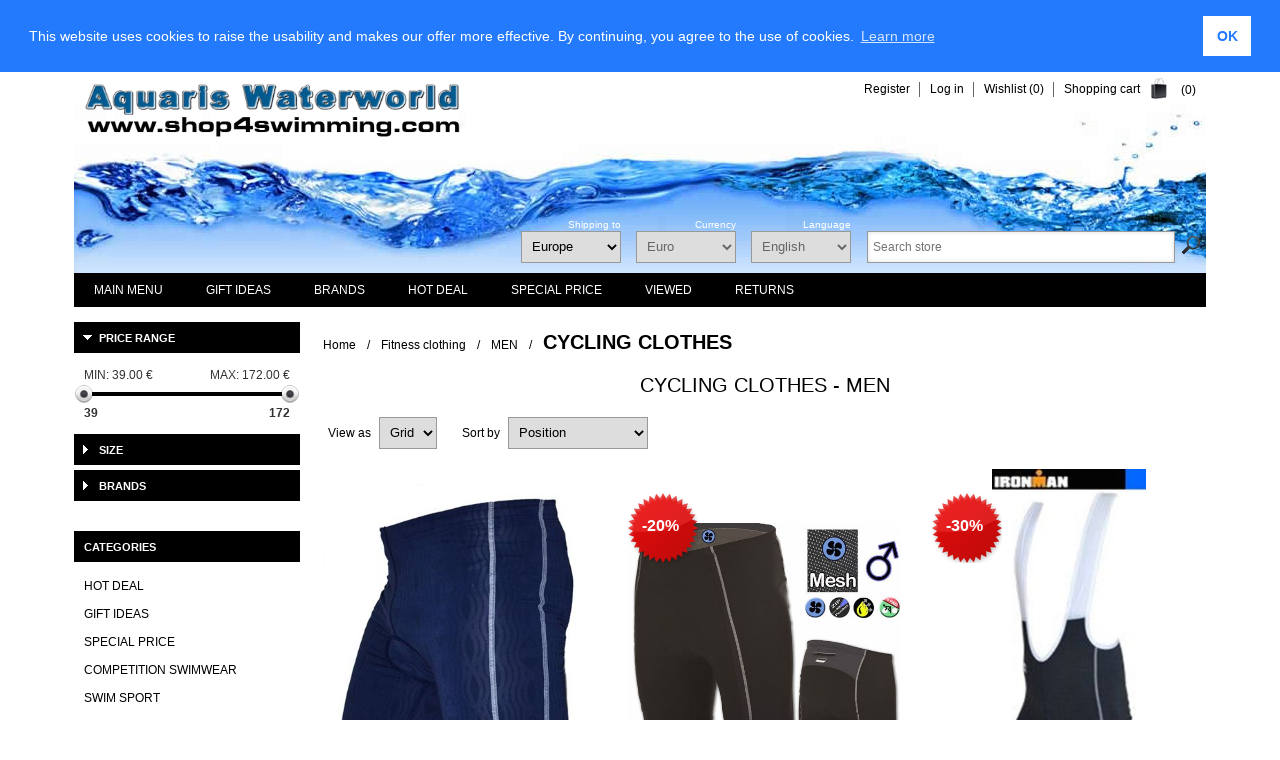

--- FILE ---
content_type: text/html; charset=utf-8
request_url: https://www.shop4swimming.com/en/cycling-clothes-2
body_size: 16448
content:
<!DOCTYPE html>
<html lang="en" class="html-category-page">
<head>
        <title>Cycling Clothes - MEN</title>
    <meta http-equiv="Content-type" content="text/html;charset=UTF-8" />
    <meta name="description" content="Cycling Clothes - MEN ONLINE SHOP - All for SWIMMING - Shop4Swimming - Direct delivery, Huge selection &amp; great prices - ARENA - SPEEDO - TYR - ADIDAS - MAD WAVE" />
    <meta name="keywords" content="" />
    <meta name="generator" content="nopCommerce" />
    <meta name="viewport" content="width=device-width, initial-scale=1" />
    <meta name="msapplication-TileColor" content="#ffffff">
    <meta name="msapplication-TileImage" content="/ms-icon-144x144.png">
    <meta name="theme-color" content="#ffffff">
    <link rel="alternate" hreflang="en" href="http://www.shop4swimming.com/en/cycling-clothes-2" />
<link rel="alternate" hreflang="de" href="http://www.shop4swimming.com/de/radbekleidung-2" />
<link rel="alternate" hreflang="es-ES" href="http://www.shop4swimming.com/es/ciclismo-2" />
<link rel="alternate" hreflang="fr-FR" href="http://www.shop4swimming.com/fr/maillot-velo-2" />
<link rel="alternate" hreflang="it-IT" href="http://www.shop4swimming.com/it/abbigliamento-ciclismo-2" />
<link rel="alternate" hreflang="x-default" href="http://www.shop4swimming.com/en/cycling-clothes-2" />

        
    
    


    <link href="/Themes/Fashion/Content/Css/styles.css?v=1" rel="stylesheet" type="text/css" />
<link href="/Themes/Fashion/Content/css/tables.css" rel="stylesheet" type="text/css" />
<link href="/Themes/Fashion/Content/Css/480.css" rel="stylesheet" type="text/css" />
<link href="/Themes/Fashion/Content/Css/768.css" rel="stylesheet" type="text/css" />
<link href="/Themes/Fashion/Content/Css/1024.css" rel="stylesheet" type="text/css" />
<link href="/Themes/Fashion/Content/Css/1280.css" rel="stylesheet" type="text/css" />
<link href="//cdnjs.cloudflare.com/ajax/libs/cookieconsent2/3.1.0/cookieconsent.min.css" rel="stylesheet" type="text/css" />
<link href="/Plugins/SevenSpikes.Nop.Plugins.AjaxFilters/Themes/Fashion/Content/AjaxFilters.css" rel="stylesheet" type="text/css" />
<link href="/Plugins/SevenSpikes.Nop.Plugins.InstantSearch/Themes/Fashion/Content/InstantSearch.css" rel="stylesheet" type="text/css" />
<link href="/Plugins/SevenSpikes.Nop.Plugins.MegaMenu/Themes/Fashion/Content/MegaMenu.css" rel="stylesheet" type="text/css" />
<link href="/Plugins/SevenSpikes.Nop.Plugins.AjaxCart/Themes/Fashion/Content/ajaxCart.css" rel="stylesheet" type="text/css" />
<link href="/Plugins/SevenSpikes.Nop.Plugins.ProductRibbons/Styles/Ribbons.common.css" rel="stylesheet" type="text/css" />
<link href="/Plugins/SevenSpikes.Nop.Plugins.ProductRibbons/Themes/Fashion/Content/Ribbons.css" rel="stylesheet" type="text/css" />
<link href="/Plugins/SevenSpikes.Nop.Plugins.QuickView/Themes/Fashion/Content/QuickView.css" rel="stylesheet" type="text/css" />
<link href="/lib/fineuploader/fineuploader-4.2.2.min.css" rel="stylesheet" type="text/css" />
<link href="/Themes/Fashion/Content/css/theme.custom-9.css?v=15" rel="stylesheet" type="text/css" />

    <link type="text/css" rel="Stylesheet" href="/Themes/Fashion/Content/CSS/ThemeRoller.css" />    
    <script src="/lib/jquery-1.10.2.min.js" type="text/javascript"></script>

    <link rel="canonical" href="http://www.shop4swimming.com/en/cycling-clothes-2" />

        
        
    <link rel="shortcut icon" href="https://www.shop4swimming.com/favicon.ico" />
    <link rel="apple-touch-icon" sizes="57x57" href="/apple-icon-57x57.png">
    <link rel="apple-touch-icon" sizes="60x60" href="/apple-icon-60x60.png">
    <link rel="apple-touch-icon" sizes="72x72" href="/apple-icon-72x72.png">
    <link rel="apple-touch-icon" sizes="76x76" href="/apple-icon-76x76.png">
    <link rel="apple-touch-icon" sizes="114x114" href="/apple-icon-114x114.png">
    <link rel="apple-touch-icon" sizes="120x120" href="/apple-icon-120x120.png">
    <link rel="apple-touch-icon" sizes="144x144" href="/apple-icon-144x144.png">
    <link rel="apple-touch-icon" sizes="152x152" href="/apple-icon-152x152.png">
    <link rel="apple-touch-icon" sizes="180x180" href="/apple-icon-180x180.png">
    <link rel="icon" type="image/png" sizes="192x192"  href="/android-icon-192x192.png">
    <link rel="icon" type="image/png" sizes="32x32" href="/favicon-32x32.png">
    <link rel="icon" type="image/png" sizes="96x96" href="/favicon-96x96.png">
    <link rel="icon" type="image/png" sizes="16x16" href="/favicon-16x16.png">
    <link rel="manifest" href="/manifest.json">
</head>
<body>
    <!-- Google Tag Manager (noscript) --> <noscript><iframe src="https://www.googletagmanager.com/ns.html?id=GTM-M5X4K6H" height="0" width="0" style="display:none;visibility:hidden"></iframe></noscript> <!-- End Google Tag Manager (noscript) -->
    


<div class="ajax-loading-block-window" style="display: none">
</div>
<div id="dialog-notifications-success" title="Notification" style="display:none;">
</div>
<div id="dialog-notifications-error" title="Error" style="display:none;">
</div>
<div id="dialog-notifications-warning" title="Warning" style="display:none;">
</div>
<div id="bar-notification" class="bar-notification">
    <span class="close" title="Close">&nbsp;</span>
</div>



<div class="master-wrapper-page">


<!--[if lte IE 7]>
    <div style="clear:both;height:59px;text-align:center;position:relative;">
        <a href="http://www.microsoft.com/windows/internet-explorer/default.aspx" target="_blank">
            <img src="/Themes/Fashion/Content/images/ie_warning.jpg" height="42" width="820" alt="You are using an outdated browser. For a faster, safer browsing experience, upgrade for free today." />
        </a>
    </div>
<![endif]-->

    <div class="master-wrapper-content">
        
        <div class="header">

            <div class="header-links">
    <ul>
        
            <li><a href="/en/register" class="ico-register">Register</a></li>
            <li><a href="/en/login" class="ico-login">Log in</a></li>
                            <li>
                <a href="/en/wishlist" class="ico-wishlist">
                    <span class="wishlist-label">Wishlist</span>
                    <span class="wishlist-qty">(0)</span>
                </a>
            </li>
                    <li id="topcartlink">
                <a href="/en/cart" class="ico-cart">
                    <span class="cart-label">Shopping cart</span>
                    <span class="cart-qty">(0)</span>
                </a>
            </li>
        
    </ul>
            
</div>

            <div id="flyout-cart" class="flyout-cart">
    <div class="mini-shopping-cart">
        <div class="count">
You have no items in your shopping cart.        </div>
    </div>
</div>


    <div id="logo">
            


<a href="/en" class="logo">


<img alt="shop4swimming.com" title="shop4swimming.com" src="https://www.shop4swimming.com/images/thumbs/0052684.gif" /></a>
    </div>

    <div class="header-selectors-wrapper">
        <div class="search-box store-search-box">
            <div class="selector-caption">&nbsp;</div>
            <form method="get" id="small-search-box-form" action="/en/search">
    <input type="text" class="search-box-text" id="small-searchterms" autocomplete="off" name="q" placeholder="Search store" />
    



<input type="hidden" class="instantSearchResourceElement"
       data-highlightFirstFoundElement="true"
       data-minKeywordLength="3"
       data-instantSearchUrl="/en/instantSearchFor"
       data-searchPageUrl="/en/search"
       data-searchInProductDescriptions="true"
       data-numberOfVisibleProducts="5" />


    <input type="submit" class="button-1 search-box-button" value="Search" />
        
        
</form>
        </div>
        
    <div class="tax-display-type-selector">    
        <div class="selector-caption">Shipping to</div>
        <select id="customerTaxType" name="customerTaxType" onchange="setLocation(this.value);"><option selected="selected" value="/en/changetaxtype/101?returnurl=%2Fen%2Fcycling-clothes-2">Europe</option>
<option value="/en/changetaxtype/102?returnurl=%2Fen%2Fcycling-clothes-2">Other countries</option>
<option value="/en/changetaxtype/103?returnurl=%2Fen%2Fcycling-clothes-2">Germany</option>
<option value="/en/changetaxtype/104?returnurl=%2Fen%2Fcycling-clothes-2">Austria</option>
<option value="/en/changetaxtype/105?returnurl=%2Fen%2Fcycling-clothes-2">Switzerland</option>
</select>
    </div>

            <div class="currency-selector">
        <div class="selector-caption">Currency</div>
            <select id="customerCurrency" name="customerCurrency" onchange="setLocation(this.value);"><option selected="selected" value="/en/changecurrency/6?returnurl=%2Fen%2Fcycling-clothes-2">Euro</option>
<option value="/en/changecurrency/1?returnurl=%2Fen%2Fcycling-clothes-2">US Dollar</option>
<option value="/en/changecurrency/2?returnurl=%2Fen%2Fcycling-clothes-2">Australian Dollar</option>
<option value="/en/changecurrency/3?returnurl=%2Fen%2Fcycling-clothes-2">British Pound</option>
<option value="/en/changecurrency/4?returnurl=%2Fen%2Fcycling-clothes-2">Canadian Dollar</option>
<option value="/en/changecurrency/7?returnurl=%2Fen%2Fcycling-clothes-2">Hong Kong Dollar</option>
<option value="/en/changecurrency/8?returnurl=%2Fen%2Fcycling-clothes-2">Japanese Yen</option>
<option value="/en/changecurrency/9?returnurl=%2Fen%2Fcycling-clothes-2">Russian Rouble</option>
<option value="/en/changecurrency/10?returnurl=%2Fen%2Fcycling-clothes-2">Swedish Krona</option>
<option value="/en/changecurrency/11?returnurl=%2Fen%2Fcycling-clothes-2">Romanian Leu</option>
<option value="/en/changecurrency/13?returnurl=%2Fen%2Fcycling-clothes-2">Swiss Francs</option>
<option value="/en/changecurrency/14?returnurl=%2Fen%2Fcycling-clothes-2">Danish Crones</option>
<option value="/en/changecurrency/15?returnurl=%2Fen%2Fcycling-clothes-2">Norwegian Crowns</option>
<option value="/en/changecurrency/16?returnurl=%2Fen%2Fcycling-clothes-2">Czech Crowns</option>
<option value="/en/changecurrency/18?returnurl=%2Fen%2Fcycling-clothes-2">Hungarian Forint</option>
</select>            
    </div>
            
            <div class="language-selector">
    <div class="selector-caption">Language</div>
            <select id="customerlanguage" name="customerlanguage" onchange="setLocation(this.value);"><option selected="selected" value="/en/changelanguage/1?returnurl=%2Fen%2Fcycling-clothes-2">English</option>
<option value="/en/changelanguage/2?returnurl=%2Fen%2Fcycling-clothes-2">Deutsch</option>
<option value="/en/changelanguage/7?returnurl=%2Fen%2Fcycling-clothes-2">Espa&#xF1;ol</option>
<option value="/en/changelanguage/5?returnurl=%2Fen%2Fcycling-clothes-2">Fran&#xE7;ais</option>
<option value="/en/changelanguage/6?returnurl=%2Fen%2Fcycling-clothes-2">Italiano</option>
</select>
    </div>

        
    </div>

</div>

        <div class="header-menu">
                



    <ul class="mega-menu"
        data-isRtlEnabled="false"
        data-enableClickForDropDown="false">



<li class="has-sublist with-dropdown-in-grid">
        <span class="with-subcategories single-item-categories labelfornextplusbutton">Main Menu</span>

        <div class="dropdown categories fullWidth boxes-6">
            <div class="row-wrapper">
                <div class="row"><div class="box">
                <div class="picture-title-wrap">
                    <div class="title">
                        <a href="/en/competition-swimwear-2" title="Competition swimwear"><span>Competition swimwear</span></a>
                    </div>
                    <div class="picture">
                        <a href="/en/competition-swimwear-2" title="Show products in category Competition swimwear">
                            <img class="lazy" alt="Picture for category Competition swimwear" src="[data-uri]" data-original="https://www.shop4swimming.com/images/thumbs/0057983_wettkampf-schwimmen_190.jpeg" />
                        </a>
                    </div>
                </div>
                <ul class="subcategories">

                </ul>
                </div><div class="box">
                <div class="picture-title-wrap">
                    <div class="title">
                        <a href="/en/swim-sport-2" title="Swim Sport"><span>Swim Sport</span></a>
                    </div>
                    <div class="picture">
                        <a href="/en/swim-sport-2" title="Show products in category Swim Sport">
                            <img class="lazy" alt="Picture for category Swim Sport" src="[data-uri]" data-original="https://www.shop4swimming.com/images/thumbs/0057988_schwimmbekleidung_190.jpeg" />
                        </a>
                    </div>
                </div>
                <ul class="subcategories">

                </ul>
                </div><div class="box">
                <div class="picture-title-wrap">
                    <div class="title">
                        <a href="/en/swim-fashion-2" title="Swim Fashion"><span>Swim Fashion</span></a>
                    </div>
                    <div class="picture">
                        <a href="/en/swim-fashion-2" title="Show products in category Swim Fashion">
                            <img class="lazy" alt="Picture for category Swim Fashion" src="[data-uri]" data-original="https://www.shop4swimming.com/images/thumbs/0057990_bademode_190.jpeg" />
                        </a>
                    </div>
                </div>
                <ul class="subcategories">

                </ul>
                </div><div class="box">
                <div class="picture-title-wrap">
                    <div class="title">
                        <a href="/en/fitness-clothing-2" title="Fitness clothing"><span>Fitness clothing</span></a>
                    </div>
                    <div class="picture">
                        <a href="/en/fitness-clothing-2" title="Show products in category Fitness clothing">
                            <img class="lazy" alt="Picture for category Fitness clothing" src="[data-uri]" data-original="https://www.shop4swimming.com/images/thumbs/0057992_fitnessbekleidung--triathlon_190.jpeg" />
                        </a>
                    </div>
                </div>
                <ul class="subcategories">

                </ul>
                </div><div class="box">
                <div class="picture-title-wrap">
                    <div class="title">
                        <a href="/en/neoprene-4" title="Neoprene"><span>Neoprene</span></a>
                    </div>
                    <div class="picture">
                        <a href="/en/neoprene-4" title="Show products in category Neoprene">
                            <img class="lazy" alt="Picture for category Neoprene" src="[data-uri]" data-original="https://www.shop4swimming.com/images/thumbs/0057993_neoprenbekleidung_190.jpeg" />
                        </a>
                    </div>
                </div>
                <ul class="subcategories">

                </ul>
                </div><div class="box">
                <div class="picture-title-wrap">
                    <div class="title">
                        <a href="/en/waterpolo-2" title="Waterpolo"><span>Waterpolo</span></a>
                    </div>
                    <div class="picture">
                        <a href="/en/waterpolo-2" title="Show products in category Waterpolo">
                            <img class="lazy" alt="Picture for category Waterpolo" src="[data-uri]" data-original="https://www.shop4swimming.com/images/thumbs/0057994_wasserball_190.jpeg" />
                        </a>
                    </div>
                </div>
                <ul class="subcategories">

                </ul>
                </div></div><div class="row"><div class="box">
                <div class="picture-title-wrap">
                    <div class="title">
                        <a href="/en/swim-caps-2" title="Swim Caps"><span>Swim Caps</span></a>
                    </div>
                    <div class="picture">
                        <a href="/en/swim-caps-2" title="Show products in category Swim Caps">
                            <img class="lazy" alt="Picture for category Swim Caps" src="[data-uri]" data-original="https://www.shop4swimming.com/images/thumbs/0057995_badekappen_190.jpeg" />
                        </a>
                    </div>
                </div>
                <ul class="subcategories">

                </ul>
                </div><div class="box">
                <div class="picture-title-wrap">
                    <div class="title">
                        <a href="/en/swim-footwear-2" title="Swim Footwear"><span>Swim Footwear</span></a>
                    </div>
                    <div class="picture">
                        <a href="/en/swim-footwear-2" title="Show products in category Swim Footwear">
                            <img class="lazy" alt="Picture for category Swim Footwear" src="[data-uri]" data-original="https://www.shop4swimming.com/images/thumbs/0050999_badeschuhe_190.jpeg" />
                        </a>
                    </div>
                </div>
                <ul class="subcategories">

                </ul>
                </div><div class="box">
                <div class="picture-title-wrap">
                    <div class="title">
                        <a href="/en/swim-goggles-2" title="Swim Goggles"><span>Swim Goggles</span></a>
                    </div>
                    <div class="picture">
                        <a href="/en/swim-goggles-2" title="Show products in category Swim Goggles">
                            <img class="lazy" alt="Picture for category Swim Goggles" src="[data-uri]" data-original="https://www.shop4swimming.com/images/thumbs/0051000_schwimmbrillen_190.jpeg" />
                        </a>
                    </div>
                </div>
                <ul class="subcategories">

                </ul>
                </div><div class="box">
                <div class="picture-title-wrap">
                    <div class="title">
                        <a href="/en/swim-training-aids-2" title="Swim Training Aids"><span>Swim Training Aids</span></a>
                    </div>
                    <div class="picture">
                        <a href="/en/swim-training-aids-2" title="Show products in category Swim Training Aids">
                            <img class="lazy" alt="Picture for category Swim Training Aids" src="[data-uri]" data-original="https://www.shop4swimming.com/images/thumbs/0051001_trainingsgerate_190.jpeg" />
                        </a>
                    </div>
                </div>
                <ul class="subcategories">

                </ul>
                </div><div class="box">
                <div class="picture-title-wrap">
                    <div class="title">
                        <a href="/en/learn-to-swim-2" title="Learn to Swim"><span>Learn to Swim</span></a>
                    </div>
                    <div class="picture">
                        <a href="/en/learn-to-swim-2" title="Show products in category Learn to Swim">
                            <img class="lazy" alt="Picture for category Learn to Swim" src="[data-uri]" data-original="https://www.shop4swimming.com/images/thumbs/0051002_schwimmhilfen_190.jpeg" />
                        </a>
                    </div>
                </div>
                <ul class="subcategories">

                </ul>
                </div><div class="box">
                <div class="picture-title-wrap">
                    <div class="title">
                        <a href="/en/tracksuits-2" title="Tracksuits"><span>Tracksuits</span></a>
                    </div>
                    <div class="picture">
                        <a href="/en/tracksuits-2" title="Show products in category Tracksuits">
                            <img class="lazy" alt="Picture for category Tracksuits" src="[data-uri]" data-original="https://www.shop4swimming.com/images/thumbs/0051003_trainingsanzuge_190.jpeg" />
                        </a>
                    </div>
                </div>
                <ul class="subcategories">

                </ul>
                </div></div><div class="row"><div class="box">
                <div class="picture-title-wrap">
                    <div class="title">
                        <a href="/en/bathrobes-2" title="Bathrobes"><span>Bathrobes</span></a>
                    </div>
                    <div class="picture">
                        <a href="/en/bathrobes-2" title="Show products in category Bathrobes">
                            <img class="lazy" alt="Picture for category Bathrobes" src="[data-uri]" data-original="https://www.shop4swimming.com/images/thumbs/0051004_bademantel_190.jpeg" />
                        </a>
                    </div>
                </div>
                <ul class="subcategories">

                </ul>
                </div><div class="box">
                <div class="picture-title-wrap">
                    <div class="title">
                        <a href="/en/warmcoats-2" title="Warmcoats"><span>Warmcoats</span></a>
                    </div>
                    <div class="picture">
                        <a href="/en/warmcoats-2" title="Show products in category Warmcoats">
                            <img class="lazy" alt="Picture for category Warmcoats" src="[data-uri]" data-original="https://www.shop4swimming.com/images/thumbs/0051005_warmemantel_190.jpeg" />
                        </a>
                    </div>
                </div>
                <ul class="subcategories">

                </ul>
                </div><div class="box">
                <div class="picture-title-wrap">
                    <div class="title">
                        <a href="/en/t-shirts-2" title="T-Shirts"><span>T-Shirts</span></a>
                    </div>
                    <div class="picture">
                        <a href="/en/t-shirts-2" title="Show products in category T-Shirts">
                            <img class="lazy" alt="Picture for category T-Shirts" src="[data-uri]" data-original="https://www.shop4swimming.com/images/thumbs/0051006_t-shirts_190.jpeg" />
                        </a>
                    </div>
                </div>
                <ul class="subcategories">

                </ul>
                </div><div class="box">
                <div class="picture-title-wrap">
                    <div class="title">
                        <a href="/en/sun-protection-2" title="Sun Protection"><span>Sun Protection</span></a>
                    </div>
                    <div class="picture">
                        <a href="/en/sun-protection-2" title="Show products in category Sun Protection">
                            <img class="lazy" alt="Picture for category Sun Protection" src="[data-uri]" data-original="https://www.shop4swimming.com/images/thumbs/0051007_sonnenschutzkleidung_190.jpeg" />
                        </a>
                    </div>
                </div>
                <ul class="subcategories">

                </ul>
                </div><div class="box">
                <div class="picture-title-wrap">
                    <div class="title">
                        <a href="/en/swim-accessoires-2" title="Swim Accessoires"><span>Swim Accessoires</span></a>
                    </div>
                    <div class="picture">
                        <a href="/en/swim-accessoires-2" title="Show products in category Swim Accessoires">
                            <img class="lazy" alt="Picture for category Swim Accessoires" src="[data-uri]" data-original="https://www.shop4swimming.com/images/thumbs/0051008_schwimmzubehor_190.jpeg" />
                        </a>
                    </div>
                </div>
                <ul class="subcategories">

                </ul>
                </div><div class="box">
                <div class="picture-title-wrap">
                    <div class="title">
                        <a href="/en/bags-for-sports" title="Bags for sports"><span>Bags for sports</span></a>
                    </div>
                    <div class="picture">
                        <a href="/en/bags-for-sports" title="Show products in category Bags for sports">
                            <img class="lazy" alt="Picture for category Bags for sports" src="[data-uri]" data-original="https://www.shop4swimming.com/images/thumbs/0051009_sporttaschen_190.jpeg" />
                        </a>
                    </div>
                </div>
                <ul class="subcategories">

                </ul>
                </div></div><div class="row"><div class="box">
                <div class="picture-title-wrap">
                    <div class="title">
                        <a href="/en/diving-3" title="Diving"><span>Diving</span></a>
                    </div>
                    <div class="picture">
                        <a href="/en/diving-3" title="Show products in category Diving">
                            <img class="lazy" alt="Picture for category Diving" src="[data-uri]" data-original="https://www.shop4swimming.com/images/thumbs/0051010_tauchen_190.jpeg" />
                        </a>
                    </div>
                </div>
                <ul class="subcategories">

                </ul>
                </div><div class="box">
                <div class="picture-title-wrap">
                    <div class="title">
                        <a href="/en/waterfun-2" title="Waterfun"><span>Waterfun</span></a>
                    </div>
                    <div class="picture">
                        <a href="/en/waterfun-2" title="Show products in category Waterfun">
                            <img class="lazy" alt="Picture for category Waterfun" src="[data-uri]" data-original="https://www.shop4swimming.com/images/thumbs/0051011_wasserspielartikel_190.jpeg" />
                        </a>
                    </div>
                </div>
                <ul class="subcategories">

                </ul>
                </div><div class="box">
                <div class="picture-title-wrap">
                    <div class="title">
                        <a href="/en/aquagym-2" title="Aquagym"><span>Aquagym</span></a>
                    </div>
                    <div class="picture">
                        <a href="/en/aquagym-2" title="Show products in category Aquagym">
                            <img class="lazy" alt="Picture for category Aquagym" src="[data-uri]" data-original="https://www.shop4swimming.com/images/thumbs/0051012_wassergymnastik_190.jpeg" />
                        </a>
                    </div>
                </div>
                <ul class="subcategories">

                </ul>
                </div><div class="box">
                <div class="picture-title-wrap">
                    <div class="title">
                        <a href="/en/water-rescue-2" title="Water Rescue"><span>Water Rescue</span></a>
                    </div>
                    <div class="picture">
                        <a href="/en/water-rescue-2" title="Show products in category Water Rescue">
                            <img class="lazy" alt="Picture for category Water Rescue" src="[data-uri]" data-original="https://www.shop4swimming.com/images/thumbs/0051013_wasserrettung_190.jpeg" />
                        </a>
                    </div>
                </div>
                <ul class="subcategories">

                </ul>
                </div><div class="box">
                <div class="picture-title-wrap">
                    <div class="title">
                        <a href="/en/poolside-equipment-2" title="Poolside Equipment"><span>Poolside Equipment</span></a>
                    </div>
                    <div class="picture">
                        <a href="/en/poolside-equipment-2" title="Show products in category Poolside Equipment">
                            <img class="lazy" alt="Picture for category Poolside Equipment" src="[data-uri]" data-original="https://www.shop4swimming.com/images/thumbs/0051014_schwimmbadbedarf_190.jpeg" />
                        </a>
                    </div>
                </div>
                <ul class="subcategories">

                </ul>
                </div><div class="box">
                <div class="picture-title-wrap">
                    <div class="title">
                        <a href="/en/watches-2" title="Watches"><span>Watches</span></a>
                    </div>
                    <div class="picture">
                        <a href="/en/watches-2" title="Show products in category Watches">
                            <img class="lazy" alt="Picture for category Watches" src="[data-uri]" data-original="https://www.shop4swimming.com/images/thumbs/0051015_uhren_190.jpeg" />
                        </a>
                    </div>
                </div>
                <ul class="subcategories">

                </ul>
                </div></div>
            </div>

        </div>
</li>


<li class=" ">

    <a href="/en/gift-ideas-2" class="" title="Gift Ideas" ><span> Gift Ideas</span></a>

</li>




<li class=" ">

    <a href="/en/manufacturer/all" class="" title="Brands" ><span> Brands</span></a>

</li>




<li class=" ">

    <a href="/en/hot-deal-2" class="" title="HOT DEAL" ><span> HOT DEAL</span></a>

</li>




<li class=" ">

    <a href="/en/special-price-2" class="" title="Special Price" ><span> Special Price</span></a>

</li>




<li class=" ">

    <a href="/en/recentlyviewedproducts" class="" title="Viewed" ><span> Viewed</span></a>

</li>




<li class=" ">

    <a href="/en/returns" class="" title="Returns" ><span> Returns</span></a>

</li>


        
    </ul>
    <div class="menu-title"><span>Menu</span></div>
    <ul class="mega-menu-responsive">


<li class="has-sublist">

        <span class="with-subcategories single-item-categories labelfornextplusbutton">Main Menu</span>

        <div class="plus-button"></div>
        <div class="sublist-wrap">
            <ul class="sublist">
                <li class="back-button">
                    <span>Back</span>
                </li>
                
        <li>
            <a class="lastLevelCategory" href="/en/competition-swimwear-2" title="Competition swimwear"><span>Competition swimwear</span></a>
        </li>
        <li>
            <a class="lastLevelCategory" href="/en/swim-sport-2" title="Swim Sport"><span>Swim Sport</span></a>
        </li>
        <li>
            <a class="lastLevelCategory" href="/en/swim-fashion-2" title="Swim Fashion"><span>Swim Fashion</span></a>
        </li>
        <li>
            <a class="lastLevelCategory" href="/en/fitness-clothing-2" title="Fitness clothing"><span>Fitness clothing</span></a>
        </li>
        <li>
            <a class="lastLevelCategory" href="/en/neoprene-4" title="Neoprene"><span>Neoprene</span></a>
        </li>
        <li>
            <a class="lastLevelCategory" href="/en/waterpolo-2" title="Waterpolo"><span>Waterpolo</span></a>
        </li>
        <li>
            <a class="lastLevelCategory" href="/en/swim-caps-2" title="Swim Caps"><span>Swim Caps</span></a>
        </li>
        <li>
            <a class="lastLevelCategory" href="/en/swim-footwear-2" title="Swim Footwear"><span>Swim Footwear</span></a>
        </li>
        <li>
            <a class="lastLevelCategory" href="/en/swim-goggles-2" title="Swim Goggles"><span>Swim Goggles</span></a>
        </li>
        <li>
            <a class="lastLevelCategory" href="/en/swim-training-aids-2" title="Swim Training Aids"><span>Swim Training Aids</span></a>
        </li>
        <li>
            <a class="lastLevelCategory" href="/en/learn-to-swim-2" title="Learn to Swim"><span>Learn to Swim</span></a>
        </li>
        <li>
            <a class="lastLevelCategory" href="/en/tracksuits-2" title="Tracksuits"><span>Tracksuits</span></a>
        </li>
        <li>
            <a class="lastLevelCategory" href="/en/bathrobes-2" title="Bathrobes"><span>Bathrobes</span></a>
        </li>
        <li>
            <a class="lastLevelCategory" href="/en/warmcoats-2" title="Warmcoats"><span>Warmcoats</span></a>
        </li>
        <li>
            <a class="lastLevelCategory" href="/en/t-shirts-2" title="T-Shirts"><span>T-Shirts</span></a>
        </li>
        <li>
            <a class="lastLevelCategory" href="/en/sun-protection-2" title="Sun Protection"><span>Sun Protection</span></a>
        </li>
        <li>
            <a class="lastLevelCategory" href="/en/swim-accessoires-2" title="Swim Accessoires"><span>Swim Accessoires</span></a>
        </li>
        <li>
            <a class="lastLevelCategory" href="/en/bags-for-sports" title="Bags for sports"><span>Bags for sports</span></a>
        </li>
        <li>
            <a class="lastLevelCategory" href="/en/diving-3" title="Diving"><span>Diving</span></a>
        </li>
        <li>
            <a class="lastLevelCategory" href="/en/waterfun-2" title="Waterfun"><span>Waterfun</span></a>
        </li>
        <li>
            <a class="lastLevelCategory" href="/en/aquagym-2" title="Aquagym"><span>Aquagym</span></a>
        </li>
        <li>
            <a class="lastLevelCategory" href="/en/water-rescue-2" title="Water Rescue"><span>Water Rescue</span></a>
        </li>
        <li>
            <a class="lastLevelCategory" href="/en/poolside-equipment-2" title="Poolside Equipment"><span>Poolside Equipment</span></a>
        </li>
        <li>
            <a class="lastLevelCategory" href="/en/watches-2" title="Watches"><span>Watches</span></a>
        </li>

            </ul>
        </div>

</li>


<li class=" ">

    <a href="/en/gift-ideas-2" class="" title="Gift Ideas" ><span> Gift Ideas</span></a>

</li>




<li class=" ">

    <a href="/en/manufacturer/all" class="" title="Brands" ><span> Brands</span></a>

</li>




<li class=" ">

    <a href="/en/hot-deal-2" class="" title="HOT DEAL" ><span> HOT DEAL</span></a>

</li>




<li class=" ">

    <a href="/en/special-price-2" class="" title="Special Price" ><span> Special Price</span></a>

</li>




<li class=" ">

    <a href="/en/recentlyviewedproducts" class="" title="Viewed" ><span> Viewed</span></a>

</li>




<li class=" ">

    <a href="/en/returns" class="" title="Returns" ><span> Returns</span></a>

</li>


        
    </ul>
        </div>
        




<div class="ajaxCartInfo" data-getAjaxCartButtonUrl="/NopAjaxCart/GetAjaxCartButtonsAjax"
     data-productPageAddToCartButtonSelector=".add-to-cart-button"
     data-productBoxAddToCartButtonSelector="button.product-box-add-to-cart-button"
     data-productBoxProductItemElementSelector=".product-item"
     data-enableOnProductPage="True"
     data-enableOnCatalogPages="True"
     data-miniShoppingCartQuatityFormattingResource="({0})"
     data-miniWishlistQuatityFormattingResource="({0})"
     data-addToWishlistButtonSelector="input.add-to-wishlist-button">
</div>

<input id="addProductVariantToCartUrl" name="addProductVariantToCartUrl" type="hidden" value="/en/AddProductFromProductDetailsPageToCartAjax" />
<input id="addProductToCartUrl" name="addProductToCartUrl" type="hidden" value="/en/AddProductToCartAjax" />
<input id="miniShoppingCartUrl" name="miniShoppingCartUrl" type="hidden" value="/en/MiniShoppingCart" />
<input id="flyoutShoppingCartUrl" name="flyoutShoppingCartUrl" type="hidden" value="/en/NopAjaxCartFlyoutShoppingCart" />
<input id="checkProductAttributesUrl" name="checkProductAttributesUrl" type="hidden" value="/en/CheckIfProductOrItsAssociatedProductsHasAttributes" />
<input id="getMiniProductDetailsViewUrl" name="getMiniProductDetailsViewUrl" type="hidden" value="/en/GetMiniProductDetailsView" />
<input id="flyoutShoppingCartPanelSelector" name="flyoutShoppingCartPanelSelector" type="hidden" value="#flyout-cart" />
<input id="shoppingCartMenuLinkSelector" name="shoppingCartMenuLinkSelector" type="hidden" value=".cart-qty" />
<input id="wishlistMenuLinkSelector" name="wishlistMenuLinkSelector" type="hidden" value="span.wishlist-qty" />






<div id="product-ribbon-info" data-productid="0"
     data-productboxselector=".product-item, .item-holder"
     data-productboxpicturecontainerselector=".picture, .item-picture"
     data-productpagepicturesparentcontainerselector=".product-essential"
     data-productpagebugpicturecontainerselector=".picture"
     data-retrieveproductribbonsurl="/en/RetrieveProductRibbons">
</div>


<div class="quickViewData" data-productselector=".product-item"
     data-productselectorchild=".picture"
     data-retrievequickviewurl="/en/quickviewdata"
     data-quickviewbuttontext="Quick View"
     data-quickviewbuttontitle="Quick View"
     data-isquickviewpopupdraggable="True"
     data-enablequickviewpopupoverlay="True"
     data-accordionpanelsheightstyle="content">
</div>
        <div class="ajax-loading-block-window" style="display: none">
            <div class="loading-image">
            </div>
        </div>
        <div class="master-column-wrapper">
            
<div class="center-2">

        <div class="breadcrumb">
            <ul>
                <li>
                    <a href="/en" title="Home">Home</a>
                    <span class="delimiter">/</span>
                </li>
                    <li>
                            <a href="/en/fitness-clothing-2" title="Fitness clothing">Fitness clothing</a>
                            <span class="delimiter">/</span>
                    </li>
                    <li>
                            <a href="/en/men-5" title="MEN">MEN</a>
                            <span class="delimiter">/</span>
                    </li>
                    <li>
                            <h1><strong class="current-item">Cycling Clothes</strong></h1>
                    </li>
            </ul>
        </div>
   
    <div class="page category-page">
    
    <div class="category-title">
        <h1>Cycling Clothes - MEN</h1>
    </div>


    


    


    


<div class="product-selectors">
        <div class="product-viewmode">
            <span>View as</span>
            <select id="products-viewmode" name="products-viewmode" onchange="setLocation(this.value);"><option selected="selected" value="https://www.shop4swimming.com/en/cycling-clothes-2?viewmode=grid">Grid</option>
<option value="https://www.shop4swimming.com/en/cycling-clothes-2?viewmode=list">List</option>
</select>
        </div>
            <div class="product-sorting">
            <span>Sort by</span>
            <select id="products-orderby" name="products-orderby" onchange="setLocation(this.value);"><option selected="selected" value="https://www.shop4swimming.com/en/cycling-clothes-2?orderby=0">Position</option>
<option value="https://www.shop4swimming.com/en/cycling-clothes-2?orderby=10">Price: Low to High</option>
<option value="https://www.shop4swimming.com/en/cycling-clothes-2?orderby=11">Price: High to Low</option>
<option value="https://www.shop4swimming.com/en/cycling-clothes-2?orderby=5">Name: A to Z</option>
<option value="https://www.shop4swimming.com/en/cycling-clothes-2?orderby=6">Name: Z to A</option>
</select>
        </div>
    </div>
    

        <div class="product-grid">
            <div class="item-grid">
                    <div class="item-box">
                        <div class="product-item" data-productid="20928">
    <div class="picture">
        <a href="/en/ironman-running-short-unisex-012736" title="Ironman Running Short UNISEX">
            <img alt="3TSH Extreme Speed Short NY" src="https://www.shop4swimming.com/images/thumbs/0076457_ironman-running-short-unisex-012736_510.jpeg" title="Ironman Running Short UNISEX" data-second-image="" />
        </a>
    </div>
    <div class="details">
        <h2 class="product-title">
            <a href="/en/ironman-running-short-unisex-012736">Ironman Running Short UNISEX</a>
        </h2>       
            <div class="product-rating-box" title="0 review(s)">
                <div class="rating">
                    <div style="width: 0%">
                    </div>
                </div>
            </div>
        <div class="description">
                <div class="sku">
                    012736
                </div>
                    </div>        
        <div class="add-info">
            
            <div class="prices">
                <span class="price actual-price"> 59.95 &#x20AC;</span>
                                               
                    <span class="tax-shipping-info">
                        excluding <a href="/en/shipping-info">shipping</a>
                    </span>
            </div>
            
            <div class="buttons">
                    <input type="button" value="ADD TO CART" class="button-2 product-box-add-to-cart-button" onclick="AjaxCart.addproducttocart_catalog('/en/addproducttocart/catalog/20928/1/1    ');return false;" />
                                                    <input type="button" title="Add to wishlist" value="Add to wishlist" class="button-2 add-to-wishlist-button" data-productid="20928" onclick="AjaxCart.addproducttocart_catalog('/en/addproducttocart/catalog/20928/2/1     ');return false;" />
                
            </div>
            
        </div>
    </div>
</div>

                    </div>
                    <div class="item-box">
                        <div class="product-item" data-productid="17812">
    <div class="picture">
        <a href="/en/performance-triathlon-short-men-012642" title="Performance Triathlon Short Men">
            <img alt="3TSH Men Performance TriShorts" src="https://www.shop4swimming.com/images/thumbs/0076230_performance-triathlon-short-men-012642_510.jpeg" title="Performance Triathlon Short Men" data-second-image="" />
        </a>
    </div>
    <div class="details">
        <h2 class="product-title">
            <a href="/en/performance-triathlon-short-men-012642">Performance Triathlon Short Men</a>
        </h2>       
            <div class="product-rating-box" title="0 review(s)">
                <div class="rating">
                    <div style="width: 0%">
                    </div>
                </div>
            </div>
        <div class="description">
                <div class="sku">
                    012642
                </div>
                    </div>        
        <div class="add-info">
            
            <div class="prices">
                    <span class="price old-price"> 54.95 &#x20AC;</span>
                <span class="price actual-price"> 43.96 &#x20AC;</span>
                                               
                    <span class="tax-shipping-info">
                        excluding <a href="/en/shipping-info">shipping</a>
                    </span>
            </div>
            
            <div class="buttons">
                    <input type="button" value="ADD TO CART" class="button-2 product-box-add-to-cart-button" onclick="AjaxCart.addproducttocart_catalog('/en/addproducttocart/catalog/17812/1/1    ');return false;" />
                                                    <input type="button" title="Add to wishlist" value="Add to wishlist" class="button-2 add-to-wishlist-button" data-productid="17812" onclick="AjaxCart.addproducttocart_catalog('/en/addproducttocart/catalog/17812/2/1     ');return false;" />
                
            </div>
            
        </div>
    </div>
</div>

                    </div>
                    <div class="item-box">
                        <div class="product-item" data-productid="17246">
    <div class="picture">
        <a href="/en/ironman-cycling-bib-shorts-men-011081" title="Ironman Cycling Bib Shorts Men">
            <img alt="3TCY Bib Short VO2 Men" src="https://www.shop4swimming.com/images/thumbs/0074785_ironman-cycling-bib-shorts-men-011081_510.jpeg" title="Ironman Cycling Bib Shorts Men" data-second-image="" />
        </a>
    </div>
    <div class="details">
        <h2 class="product-title">
            <a href="/en/ironman-cycling-bib-shorts-men-011081">Ironman Cycling Bib Shorts Men</a>
        </h2>       
            <div class="product-rating-box" title="0 review(s)">
                <div class="rating">
                    <div style="width: 0%">
                    </div>
                </div>
            </div>
        <div class="description">
                <div class="sku">
                    011081
                </div>
                    </div>        
        <div class="add-info">
            
            <div class="prices">
                    <span class="price old-price"> 79.95 &#x20AC;</span>
                <span class="price actual-price"> 55.96 &#x20AC;</span>
                                               
                    <span class="tax-shipping-info">
                        excluding <a href="/en/shipping-info">shipping</a>
                    </span>
            </div>
            
            <div class="buttons">
                    <input type="button" value="ADD TO CART" class="button-2 product-box-add-to-cart-button" onclick="AjaxCart.addproducttocart_catalog('/en/addproducttocart/catalog/17246/1/1    ');return false;" />
                                                    <input type="button" title="Add to wishlist" value="Add to wishlist" class="button-2 add-to-wishlist-button" data-productid="17246" onclick="AjaxCart.addproducttocart_catalog('/en/addproducttocart/catalog/17246/2/1     ');return false;" />
                
            </div>
            
        </div>
    </div>
</div>

                    </div>
                    <div class="item-box">
                        <div class="product-item" data-productid="17232">
    <div class="picture">
        <a href="/en/tyr-male-competitor-triathlon-suit-011067" title="TYR Male Competitor Triathlon Suit">
            <img alt="3TEM TYR Male TriSuit BK-GY" src="https://www.shop4swimming.com/images/thumbs/0074742_tyr-male-competitor-triathlon-suit-011067_510.jpeg" title="TYR Male Competitor Triathlon Suit" data-second-image="" />
        </a>
    </div>
    <div class="details">
        <h2 class="product-title">
            <a href="/en/tyr-male-competitor-triathlon-suit-011067">TYR Male Competitor Triathlon Suit</a>
        </h2>       
            <div class="product-rating-box" title="0 review(s)">
                <div class="rating">
                    <div style="width: 0%">
                    </div>
                </div>
            </div>
        <div class="description">
                <div class="sku">
                    011067
                </div>
                    </div>        
        <div class="add-info">
            
            <div class="prices">
                    <span class="price old-price"> 172.00 &#x20AC;</span>
                <span class="price actual-price"> 86.00 &#x20AC;</span>
                                               
                    <span class="tax-shipping-info">
                        excluding <a href="/en/shipping-info">shipping</a>
                    </span>
            </div>
            
            <div class="buttons">
                    <input type="button" value="ADD TO CART" class="button-2 product-box-add-to-cart-button" onclick="AjaxCart.addproducttocart_catalog('/en/addproducttocart/catalog/17232/1/1    ');return false;" />
                                                    <input type="button" title="Add to wishlist" value="Add to wishlist" class="button-2 add-to-wishlist-button" data-productid="17232" onclick="AjaxCart.addproducttocart_catalog('/en/addproducttocart/catalog/17232/2/1     ');return false;" />
                
            </div>
            
        </div>
    </div>
</div>

                    </div>
                    <div class="item-box">
                        <div class="product-item" data-productid="17236">
    <div class="picture">
        <a href="/en/tyr-male-competitor-triathlon-short-011071" title="TYR Male Competitor Triathlon Short">
            <img alt="3TSH TYR Male Comp.TriShort BG" src="https://www.shop4swimming.com/images/thumbs/0074756_tyr-male-competitor-triathlon-short-011071_510.jpeg" title="TYR Male Competitor Triathlon Short" data-second-image="" />
        </a>
    </div>
    <div class="details">
        <h2 class="product-title">
            <a href="/en/tyr-male-competitor-triathlon-short-011071">TYR Male Competitor Triathlon Short</a>
        </h2>       
            <div class="product-rating-box" title="0 review(s)">
                <div class="rating">
                    <div style="width: 0%">
                    </div>
                </div>
            </div>
        <div class="description">
                <div class="sku">
                    011071
                </div>
                    </div>        
        <div class="add-info">
            
            <div class="prices">
                    <span class="price old-price"> 99.95 &#x20AC;</span>
                <span class="price actual-price"> 69.97 &#x20AC;</span>
                                               
                    <span class="tax-shipping-info">
                        excluding <a href="/en/shipping-info">shipping</a>
                    </span>
            </div>
            
            <div class="buttons">
                    <input type="button" value="ADD TO CART" class="button-2 product-box-add-to-cart-button" onclick="AjaxCart.addproducttocart_catalog('/en/addproducttocart/catalog/17236/1/1    ');return false;" />
                                                    <input type="button" title="Add to wishlist" value="Add to wishlist" class="button-2 add-to-wishlist-button" data-productid="17236" onclick="AjaxCart.addproducttocart_catalog('/en/addproducttocart/catalog/17236/2/1     ');return false;" />
                
            </div>
            
        </div>
    </div>
</div>

                    </div>
                    <div class="item-box">
                        <div class="product-item" data-productid="19859">
    <div class="picture">
        <a href="/en/long-warm-cycling-tight-ironman-bib-long-winter-tight-a08755" title="Long warm cycling tight - Ironman Bib Long Winter Tight">
            <img alt="3TCY BibLongWinterTight TattGU" src="https://www.shop4swimming.com/images/thumbs/0085047_long-warm-cycling-tight-ironman-bib-long-winter-tight-a08755_510.jpeg" title="Long warm cycling tight - Ironman Bib Long Winter Tight" data-second-image="" />
        </a>
    </div>
    <div class="details">
        <h2 class="product-title">
            <a href="/en/long-warm-cycling-tight-ironman-bib-long-winter-tight-a08755">Long warm cycling tight - Ironman Bib Long Winter Tight</a>
        </h2>       
            <div class="product-rating-box" title="0 review(s)">
                <div class="rating">
                    <div style="width: 0%">
                    </div>
                </div>
            </div>
        <div class="description">
                <div class="sku">
                    A08755
                </div>
                    </div>        
        <div class="add-info">
            
            <div class="prices">
                    <span class="price old-price"> 99.95 &#x20AC;</span>
                <span class="price actual-price"> 39.98 &#x20AC;</span>
                                               
                    <span class="tax-shipping-info">
                        excluding <a href="/en/shipping-info">shipping</a>
                    </span>
            </div>
            
            <div class="buttons">
                    <input type="button" value="ADD TO CART" class="button-2 product-box-add-to-cart-button" onclick="AjaxCart.addproducttocart_catalog('/en/addproducttocart/catalog/19859/1/1    ');return false;" />
                                                    <input type="button" title="Add to wishlist" value="Add to wishlist" class="button-2 add-to-wishlist-button" data-productid="19859" onclick="AjaxCart.addproducttocart_catalog('/en/addproducttocart/catalog/19859/2/1     ');return false;" />
                
            </div>
            
        </div>
    </div>
</div>

                    </div>
                    <div class="item-box">
                        <div class="product-item" data-productid="19858">
    <div class="picture">
        <a href="/en/ironman-windtex-cycling-jacket-a08754" title="Ironman Windtex Cycling Jacket">
            <img alt="3TCY Jacket Windtex Tattoo GU" src="https://www.shop4swimming.com/images/thumbs/0085043_ironman-windtex-cycling-jacket-a08754_510.jpeg" title="Ironman Windtex Cycling Jacket" data-second-image="" />
        </a>
    </div>
    <div class="details">
        <h2 class="product-title">
            <a href="/en/ironman-windtex-cycling-jacket-a08754">Ironman Windtex Cycling Jacket</a>
        </h2>       
            <div class="product-rating-box" title="0 review(s)">
                <div class="rating">
                    <div style="width: 0%">
                    </div>
                </div>
            </div>
        <div class="description">
                <div class="sku">
                    A08754
                </div>
                    </div>        
        <div class="add-info">
            
            <div class="prices">
                    <span class="price old-price"> 159.95 &#x20AC;</span>
                <span class="price actual-price"> 47.98 &#x20AC;</span>
                                               
                    <span class="tax-shipping-info">
                        excluding <a href="/en/shipping-info">shipping</a>
                    </span>
            </div>
            
            <div class="buttons">
                    <input type="button" value="ADD TO CART" class="button-2 product-box-add-to-cart-button" onclick="AjaxCart.addproducttocart_catalog('/en/addproducttocart/catalog/19858/1/1    ');return false;" />
                                                    <input type="button" title="Add to wishlist" value="Add to wishlist" class="button-2 add-to-wishlist-button" data-productid="19858" onclick="AjaxCart.addproducttocart_catalog('/en/addproducttocart/catalog/19858/2/1     ');return false;" />
                
            </div>
            
        </div>
    </div>
</div>

                    </div>
                    <div class="item-box">
                        <div class="product-item" data-productid="19071">
    <div class="picture">
        <a href="/en/3tcy-cycle-short-women-sz-a00721" title="3TCY Cycle Short Women SZ">
            <img alt="3TCY Cycle Short Women SZ" src="https://www.shop4swimming.com/images/thumbs/0083207_3tcy-cycle-short-women-sz-a00721_510.jpeg" title="3TCY Cycle Short Women SZ" data-second-image="" />
        </a>
    </div>
    <div class="details">
        <h2 class="product-title">
            <a href="/en/3tcy-cycle-short-women-sz-a00721">3TCY Cycle Short Women SZ</a>
        </h2>       
            <div class="product-rating-box" title="0 review(s)">
                <div class="rating">
                    <div style="width: 0%">
                    </div>
                </div>
            </div>
        <div class="description">
                <div class="sku">
                    A00721
                </div>
                    </div>        
        <div class="add-info">
            
            <div class="prices">
                    <span class="price old-price"> 39.95 &#x20AC;</span>
                <span class="price actual-price"> 19.97 &#x20AC;</span>
                                               
                    <span class="tax-shipping-info">
                        excluding <a href="/en/shipping-info">shipping</a>
                    </span>
            </div>
            
            <div class="buttons">
                    <input type="button" value="ADD TO CART" class="button-2 product-box-add-to-cart-button" onclick="AjaxCart.addproducttocart_catalog('/en/addproducttocart/catalog/19071/1/1    ');return false;" />
                                                    <input type="button" title="Add to wishlist" value="Add to wishlist" class="button-2 add-to-wishlist-button" data-productid="19071" onclick="AjaxCart.addproducttocart_catalog('/en/addproducttocart/catalog/19071/2/1     ');return false;" />
                
            </div>
            
        </div>
    </div>
</div>

                    </div>
                    <div class="item-box">
                        <div class="product-item" data-productid="19070">
    <div class="picture">
        <a href="/en/ironman-cycling-bib-shorts-a00720" title="Ironman Cycling Bib Shorts">
            <img alt="3TCY Bib Short ORSZ Unisex" src="https://www.shop4swimming.com/images/thumbs/0083203_ironman-cycling-bib-shorts-a00720_510.jpeg" title="Ironman Cycling Bib Shorts" data-second-image="" />
        </a>
    </div>
    <div class="details">
        <h2 class="product-title">
            <a href="/en/ironman-cycling-bib-shorts-a00720">Ironman Cycling Bib Shorts</a>
        </h2>       
            <div class="product-rating-box" title="0 review(s)">
                <div class="rating">
                    <div style="width: 0%">
                    </div>
                </div>
            </div>
        <div class="description">
                <div class="sku">
                    A00720
                </div>
                    </div>        
        <div class="add-info">
            
            <div class="prices">
                    <span class="price old-price"> 59.95 &#x20AC;</span>
                <span class="price actual-price"> 17.99 &#x20AC;</span>
                                               
                    <span class="tax-shipping-info">
                        excluding <a href="/en/shipping-info">shipping</a>
                    </span>
            </div>
            
            <div class="buttons">
                    <input type="button" value="ADD TO CART" class="button-2 product-box-add-to-cart-button" onclick="AjaxCart.addproducttocart_catalog('/en/addproducttocart/catalog/19070/1/1    ');return false;" />
                                                    <input type="button" title="Add to wishlist" value="Add to wishlist" class="button-2 add-to-wishlist-button" data-productid="19070" onclick="AjaxCart.addproducttocart_catalog('/en/addproducttocart/catalog/19070/2/1     ');return false;" />
                
            </div>
            
        </div>
    </div>
</div>

                    </div>
                    <div class="item-box">
                        <div class="product-item" data-productid="19069">
    <div class="picture">
        <a href="/en/3tcy-bib-short-rts-unisex-a00719" title="3TCY Bib Short RTS Unisex">
            <img alt="3TCY Bib Short RTS Unisex" src="https://www.shop4swimming.com/images/thumbs/0083199_3tcy-bib-short-rts-unisex-a00719_510.jpeg" title="3TCY Bib Short RTS Unisex" data-second-image="" />
        </a>
    </div>
    <div class="details">
        <h2 class="product-title">
            <a href="/en/3tcy-bib-short-rts-unisex-a00719">3TCY Bib Short RTS Unisex</a>
        </h2>       
            <div class="product-rating-box" title="0 review(s)">
                <div class="rating">
                    <div style="width: 0%">
                    </div>
                </div>
            </div>
        <div class="description">
                <div class="sku">
                    A00719
                </div>
                    </div>        
        <div class="add-info">
            
            <div class="prices">
                    <span class="price old-price"> 59.95 &#x20AC;</span>
                <span class="price actual-price"> 17.99 &#x20AC;</span>
                                               
                    <span class="tax-shipping-info">
                        excluding <a href="/en/shipping-info">shipping</a>
                    </span>
            </div>
            
            <div class="buttons">
                    <input type="button" value="ADD TO CART" class="button-2 product-box-add-to-cart-button" onclick="AjaxCart.addproducttocart_catalog('/en/addproducttocart/catalog/19069/1/1    ');return false;" />
                                                    <input type="button" title="Add to wishlist" value="Add to wishlist" class="button-2 add-to-wishlist-button" data-productid="19069" onclick="AjaxCart.addproducttocart_catalog('/en/addproducttocart/catalog/19069/2/1     ');return false;" />
                
            </div>
            
        </div>
    </div>
</div>

                    </div>
                    <div class="item-box">
                        <div class="product-item" data-productid="19068">
    <div class="picture">
        <a href="/en/3tcy-bib-short-szy-unisex-a00718" title="3TCY Bib Short SZY Unisex">
            <img alt="3TCY Bib Short SZY Unisex" src="https://www.shop4swimming.com/images/thumbs/0083195_3tcy-bib-short-szy-unisex-a00718_510.jpeg" title="3TCY Bib Short SZY Unisex" data-second-image="" />
        </a>
    </div>
    <div class="details">
        <h2 class="product-title">
            <a href="/en/3tcy-bib-short-szy-unisex-a00718">3TCY Bib Short SZY Unisex</a>
        </h2>       
            <div class="product-rating-box" title="0 review(s)">
                <div class="rating">
                    <div style="width: 0%">
                    </div>
                </div>
            </div>
        <div class="description">
                <div class="sku">
                    A00718
                </div>
                    </div>        
        <div class="add-info">
            
            <div class="prices">
                    <span class="price old-price"> 59.95 &#x20AC;</span>
                <span class="price actual-price"> 17.99 &#x20AC;</span>
                                               
                    <span class="tax-shipping-info">
                        excluding <a href="/en/shipping-info">shipping</a>
                    </span>
            </div>
            
            <div class="buttons">
                    <input type="button" value="ADD TO CART" class="button-2 product-box-add-to-cart-button" onclick="AjaxCart.addproducttocart_catalog('/en/addproducttocart/catalog/19068/1/1    ');return false;" />
                                                    <input type="button" title="Add to wishlist" value="Add to wishlist" class="button-2 add-to-wishlist-button" data-productid="19068" onclick="AjaxCart.addproducttocart_catalog('/en/addproducttocart/catalog/19068/2/1     ');return false;" />
                
            </div>
            
        </div>
    </div>
</div>

                    </div>
                    <div class="item-box">
                        <div class="product-item" data-productid="19065">
    <div class="picture">
        <a href="/en/3tcy-cycle-short-sz-men-a00715" title="3TCY Cycle Short SZ Men">
            <img alt="3TCY Cycle Short SZ Men" src="https://www.shop4swimming.com/images/thumbs/0083188_3tcy-cycle-short-sz-men-a00715_510.jpeg" title="3TCY Cycle Short SZ Men" data-second-image="" />
        </a>
    </div>
    <div class="details">
        <h2 class="product-title">
            <a href="/en/3tcy-cycle-short-sz-men-a00715">3TCY Cycle Short SZ Men</a>
        </h2>       
            <div class="product-rating-box" title="0 review(s)">
                <div class="rating">
                    <div style="width: 0%">
                    </div>
                </div>
            </div>
        <div class="description">
                <div class="sku">
                    A00715
                </div>
                    </div>        
        <div class="add-info">
            
            <div class="prices">
                    <span class="price old-price"> 49.96 &#x20AC;</span>
                <span class="price actual-price"> 12.49 &#x20AC;</span>
                                               
                    <span class="tax-shipping-info">
                        excluding <a href="/en/shipping-info">shipping</a>
                    </span>
            </div>
            
            <div class="buttons">
                    <input type="button" value="ADD TO CART" class="button-2 product-box-add-to-cart-button" onclick="AjaxCart.addproducttocart_catalog('/en/addproducttocart/catalog/19065/1/1    ');return false;" />
                                                    <input type="button" title="Add to wishlist" value="Add to wishlist" class="button-2 add-to-wishlist-button" data-productid="19065" onclick="AjaxCart.addproducttocart_catalog('/en/addproducttocart/catalog/19065/2/1     ');return false;" />
                
            </div>
            
        </div>
    </div>
</div>

                    </div>
            </div>
        </div>

            <div class="pager">
            <ul><li class="current-page"><span>1</span></li><li class="individual-page"><a href="https://www.shop4swimming.com/en/cycling-clothes-2?pagenumber=2">2</a></li><li class="individual-page"><a href="https://www.shop4swimming.com/en/cycling-clothes-2?pagenumber=3">3</a></li><li class="next-page"><a href="https://www.shop4swimming.com/en/cycling-clothes-2?pagenumber=2">Next</a></li></ul>
        </div>
</div>



    
</div>
<div class="side-2">



<div class="nopAjaxFilters7Spikes"
     data-categoryid="844"
     data-manufacturerid="0"
     data-vendorid="0"
     data-isonsearchpage="False"
     data-searchkeyword=""
     data-searchcategoryid="0"
     data-searchmanufacturerid="0"
     data-searchvendorid ="0"
     data-searchpricefrom=""
     data-searchpriceto=""
     data-searchincludesubcategories="False"
     data-searchinproductdescriptions="False"
     data-searchadvancedsearch="False"
     data-getfilteredproductsurl="/en/getFilteredProducts"
     data-productslistpanelselector=".product-list"
     data-productsgridpanelselector=".product-grid"
     data-pagerpanelselector=".pager"
     data-pagerpanelintegrationselector=".product-grid, .product-list"
     data-sortoptionsdropdownselector="#products-orderby"
     data-viewoptionsdropdownselector=".viewmode-icon, #products-viewmode"
     data-productspagesizedropdownselector="#products-pagesize"
     data-filtersuimode="usecheckboxes"
     data-defaultviewmode="grid"
     data-enableinfinitescroll="True"
     data-infinitescrollloadertext="Loading more products ..."
     data-scrolltoelement="True"
     data-scrolltoelementselector=".product-selectors"
     data-scrolltoelementadditionaloffset="0"
     data-showselectedfilterspanel="True"
     data-numberofreturnedproductsselector="false"
     data-selectedOptionsTargetSelector=".nopAjaxFilters7Spikes .filtersPanel:first"
     data-selectedOptionsTargetAction="prependTo"
     data-isRTL="false"
     data-closeFiltersPanelAfterFiltrationInMobile="true">
    
        <div class="filtersTitlePanel">
            <p class="filtersTitle">Filter by:</p>
            <a class="clearFilterOptionsAll">Clear All</a>
        </div>
        <div class="filtersPanel">
            

    
    

<div class="block filter-block priceRangeFilterPanel7Spikes" data-currentcurrencysymbol="">
    <div class="title">
        <a class="toggleControl">Price range</a>
        <a class="clearPriceRangeFilter">Clear</a>
    </div>
    <div class="filtersGroupPanel" style="">
        <div class="priceRangeMinMaxPanel">
            <span class="priceRangeMinPanel">
                <span>Min:</span>
                <span class="priceRangeMinPrice"> 39.00 &#x20AC;</span>
            </span>
            <span class="priceRangeMaxPanel">
                <span>Max:</span>
                <span class="priceRangeMaxPrice"> 172.00 &#x20AC;</span>
            </span>
        </div>
        <div id="slider" data-sliderminvalue="39" data-slidermaxvalue="172"
             data-selectedfromvalue="39" data-selectedtovalue="172"
             data-customformatting="# ##0.00 &#x20AC;">
        </div>
        <div class="priceRangeCurrentPricesPanel">
            <span class="currentMinPrice">39</span>
            <span class="currentMaxPrice">172</span>
        </div>
    </div>
</div>

            
            
            
            





    <div class="block filter-block attributeFilterPanel7Spikes">
        <div class="title">
            <a class="toggleControl closed">Size</a>
            <a class="clearFilterOptions">Clear</a>
        </div>
        <div class="filtersGroupPanel filtersCheckboxPanel  " data-optionsgroupid="18" id="attributeFiltersDropDown18" style="display: none;">
                <ul class="checkbox-list">
                    <li class="checkbox-item"><input  data-option-ids="34361,34362,34363,36989,36993,36999,38146,38164,38165,38166,38167,38172,38173,38175,38598,38599" data-valueId="142302" type="checkbox" id="attribute-input-18-142302" /><label class="filter-item-name" for="attribute-input-18-142302">XS (16)</label></li><li class="checkbox-item"><input  data-option-ids="34325,36989,36993,38115,38145,38164,38165,38166,38170,38172,38173,38174,38175" data-valueId="146807" type="checkbox" id="attribute-input-18-146807" /><label class="filter-item-name" for="attribute-input-18-146807">S (13)</label></li><li class="checkbox-item"><input  data-option-ids="38145,38170,38173,38175" data-valueId="137782" type="checkbox" id="attribute-input-18-137782" /><label class="filter-item-name" for="attribute-input-18-137782">M (4)</label></li><li class="checkbox-item"><input  data-option-ids="34325,37373,38116,38145,38173" data-valueId="127377" type="checkbox" id="attribute-input-18-127377" /><label class="filter-item-name" for="attribute-input-18-127377">L (5)</label></li><li class="checkbox-item"><input  data-option-ids="34363,37373,38172,38173,39657" data-valueId="127454" type="checkbox" id="attribute-input-18-127454" /><label class="filter-item-name" for="attribute-input-18-127454">XL (5)</label></li><li class="checkbox-item"><input  data-option-ids="34325,34358,34360,36999,38115,38132,38134,38164,38167,38172,38173" data-valueId="127381" type="checkbox" id="attribute-input-18-127381" /><label class="filter-item-name" for="attribute-input-18-127381">XXL (11)</label></li>
                </ul>
        </div>
    </div>

            





<div class="block filter-block manufacturerFilterPanel7Spikes">
    <div class="title">
        <a class="toggleControl closed">Brands</a>
        <a class="clearFilterOptions">Clear</a>
    </div>
    <div class="filtersGroupPanel filtersCheckboxPanel" style="display: none;">
            <ul class="checkbox-list">
                <li class="checkbox-item"><input  data-option-ids="77" type="checkbox" id="manufacturer-input-77" /><label class="filter-item-name" for="manufacturer-input-77"@* data-originalText="Arena"*@>Arena</label></li><li class="checkbox-item"><input  data-option-ids="136" type="checkbox" id="manufacturer-input-136" /><label class="filter-item-name" for="manufacturer-input-136"@* data-originalText="TYR"*@>TYR</label></li><li class="checkbox-item"><input  data-option-ids="86" type="checkbox" id="manufacturer-input-86" /><label class="filter-item-name" for="manufacturer-input-86"@* data-originalText="Ironman"*@>Ironman</label></li>
            </ul>
    </div>
</div>
            
        </div>
        <div class="block filter-block selected-options" style="display: none;">
            <div class="title">
                <a class="toggleControl">Selected Options</a>
            </div>
            <div class="filtersGroupPanel">
                <ul class="selected-options-list"></ul>
            </div>
        </div>
        <div class="number-of-returned-products sample-element" style="display: none;">
            <span class="showing-text">Showing</span>
            <span class="productsPerPage"></span>
            <span class="of-text">of</span>
            <span class="allProductsReturned"></span>
            <span class="results-text">results</span>
        </div>
        <div class="returned-products-filters-panel" style="display: none;">
            <span class="allProductsReturned"></span>
        </div>
</div>

<input id="availableSortOptionsJson" name="availableSortOptionsJson" type="hidden" value="[{&quot;Disabled&quot;:false,&quot;Group&quot;:null,&quot;Selected&quot;:true,&quot;Text&quot;:&quot;Position&quot;,&quot;Value&quot;:&quot;0&quot;},{&quot;Disabled&quot;:false,&quot;Group&quot;:null,&quot;Selected&quot;:false,&quot;Text&quot;:&quot;Price: Low to High&quot;,&quot;Value&quot;:&quot;10&quot;},{&quot;Disabled&quot;:false,&quot;Group&quot;:null,&quot;Selected&quot;:false,&quot;Text&quot;:&quot;Price: High to Low&quot;,&quot;Value&quot;:&quot;11&quot;},{&quot;Disabled&quot;:false,&quot;Group&quot;:null,&quot;Selected&quot;:false,&quot;Text&quot;:&quot;Name: A to Z&quot;,&quot;Value&quot;:&quot;5&quot;},{&quot;Disabled&quot;:false,&quot;Group&quot;:null,&quot;Selected&quot;:false,&quot;Text&quot;:&quot;Name: Z to A&quot;,&quot;Value&quot;:&quot;6&quot;}]" />
<input id="availableViewModesJson" name="availableViewModesJson" type="hidden" value="[{&quot;Disabled&quot;:false,&quot;Group&quot;:null,&quot;Selected&quot;:true,&quot;Text&quot;:&quot;Grid&quot;,&quot;Value&quot;:&quot;grid&quot;},{&quot;Disabled&quot;:false,&quot;Group&quot;:null,&quot;Selected&quot;:false,&quot;Text&quot;:&quot;List&quot;,&quot;Value&quot;:&quot;list&quot;}]" />
<input id="availablePageSizesJson" name="availablePageSizesJson" type="hidden" value="" />    <div class="block block-category-navigation">
        <div class="title">
            <strong>Categories</strong>
        </div>
        <div class="listbox">
            <ul class="list">

<li class="inactive">
    <a href="/en/hot-deal-2">HOT DEAL
    </a>
</li>

<li class="inactive">
    <a href="/en/gift-ideas-2">Gift Ideas
    </a>
</li>

<li class="inactive">
    <a href="/en/special-price-2">Special Price
    </a>
</li>

<li class="inactive">
    <a href="/en/competition-swimwear-2">Competition swimwear
    </a>
</li>

<li class="inactive">
    <a href="/en/swim-sport-2">Swim Sport
    </a>
</li>

<li class="inactive">
    <a href="/en/swim-fashion-2">Swim Fashion
    </a>
</li>

<li class="active">
    <a href="/en/fitness-clothing-2">Fitness clothing
    </a>
                <ul class="sublist">

<li class="active">
    <a href="/en/men-5">MEN
    </a>
                <ul class="sublist">

<li class="inactive">
    <a href="/en/triathlon-suits-men-2">Triathlon Suits Men
    </a>
</li>

<li class="inactive">
    <a href="/en/two-pieces-2">Two Pieces
    </a>
</li>

<li class="inactive">
    <a href="/en/wetsuits-men-2">Wetsuits Men
    </a>
</li>

<li class="active last">
    <a href="/en/cycling-clothes-2">Cycling Clothes
    </a>
</li>

<li class="inactive">
    <a href="/en/shorts-trunks-2">Shorts &amp; Trunks
    </a>
</li>

<li class="inactive">
    <a href="/en/short-sleeves-2">Short Sleeves
    </a>
</li>

<li class="inactive">
    <a href="/en/pants">Pants
    </a>
</li>

<li class="inactive">
    <a href="/en/long-sleeves-2">Long Sleeves
    </a>
</li>

<li class="inactive">
    <a href="/en/jackets-vests-2">Jackets &amp; Vests
    </a>
</li>

<li class="inactive">
    <a href="/en/sale-fitness-men-2">Sale Fitness Men
    </a>
</li>
                </ul>
</li>

<li class="inactive">
    <a href="/en/women-5">WOMEN
    </a>
</li>

<li class="inactive">
    <a href="/en/children-2">CHILDREN
    </a>
</li>

<li class="inactive">
    <a href="/en/arena-icons-2">ARENA ICONS
    </a>
</li>

<li class="inactive">
    <a href="/en/caps-2">CAPS
    </a>
</li>

<li class="inactive">
    <a href="/en/accessoires-fitness-2">ACCESSOIRES FITNESS
    </a>
</li>

<li class="inactive">
    <a href="/en/special-price-3">SPECIAL PRICE
    </a>
</li>
                </ul>
</li>

<li class="inactive">
    <a href="/en/neoprene-4">Neoprene
    </a>
</li>

<li class="inactive">
    <a href="/en/waterpolo-2">Waterpolo
    </a>
</li>

<li class="inactive">
    <a href="/en/swim-caps-2">Swim Caps
    </a>
</li>

<li class="inactive">
    <a href="/en/swim-footwear-2">Swim Footwear
    </a>
</li>

<li class="inactive">
    <a href="/en/swim-goggles-2">Swim Goggles
    </a>
</li>

<li class="inactive">
    <a href="/en/swim-training-aids-2">Swim Training Aids
    </a>
</li>

<li class="inactive">
    <a href="/en/learn-to-swim-2">Learn to Swim
    </a>
</li>

<li class="inactive">
    <a href="/en/tracksuits-2">Tracksuits
    </a>
</li>

<li class="inactive">
    <a href="/en/bathrobes-2">Bathrobes
    </a>
</li>

<li class="inactive">
    <a href="/en/warmcoats-2">Warmcoats
    </a>
</li>

<li class="inactive">
    <a href="/en/t-shirts-2">T-Shirts
    </a>
</li>

<li class="inactive">
    <a href="/en/sun-protection-2">Sun Protection
    </a>
</li>

<li class="inactive">
    <a href="/en/swim-accessoires-2">Swim Accessoires
    </a>
</li>

<li class="inactive">
    <a href="/en/bags-for-sports">Bags for sports
    </a>
</li>

<li class="inactive">
    <a href="/en/diving-3">Diving
    </a>
</li>

<li class="inactive">
    <a href="/en/waterfun-2">Waterfun
    </a>
</li>

<li class="inactive">
    <a href="/en/aquagym-2">Aquagym
    </a>
</li>

<li class="inactive">
    <a href="/en/water-rescue-2">Water Rescue
    </a>
</li>

<li class="inactive">
    <a href="/en/poolside-equipment-2">Poolside Equipment
    </a>
</li>

<li class="inactive">
    <a href="/en/watches-2">Watches
    </a>
</li>
            </ul>
        </div>
    </div>
    <div class="block block-manufacturer-navigation">
        <div class="title">
            <strong>Brands</strong>
        </div>
        <div class="listbox">
            <ul class="list">
                    <li class="inactive"><a href="/en/arena">Arena</a>
                    </li>
                    <li class="inactive"><a href="/en/speedo">Speedo</a>
                    </li>
                    <li class="inactive"><a href="/en/adidas">Adidas</a>
                    </li>
                    <li class="inactive"><a href="/en/aqua-sphere">Aqua Sphere</a>
                    </li>
                    <li class="inactive"><a href="/en/aqua-lung">Aqua lung</a>
                    </li>
                    <li class="inactive"><a href="/en/tyr">TYR</a>
                    </li>
                    <li class="inactive"><a href="/en/mad-wave">Mad Wave</a>
                    </li>
            </ul>
                <div class="view-all">
                    <a href="/en/manufacturer/all">View all</a>
                </div>
        </div>
    </div>
</div>

        </div>
        
    </div>
    

<div class="footer">

    <ul class="info-block-list">
        
        <li>
            <a href="/en/contactus">Contact us</a>
            <span class="sep">|</span>
        </li>
                    <li>
                <a href="/en/newproducts">New products</a>
                <span class="sep">|</span>
            </li>
                    <li>
                <a href="/en/recentlyviewedproducts">Viewed</a>
                <span class="sep">|</span>
            </li>
                <li>
            <a href="/Subscribe/SubscribeToNewsletter">Sign up for our newsletter</a>
	    <span class="sep">|</span>
        </li>       
               
        <li class="last"><a href="/en/sitemap">Sitemap</a></li>
               
       
    </ul>

        <div class="footer-tax-shipping">
            All prices are entered including tax. Excluding <a href="/en/shipping-info">shipping</a>
        </div>

    <ul class="copyright">
	
            <li class="first">
                Powered by <a href="https://www.nopcommerce.com/">nopCommerce</a>
            </li>
            <li>Copyright &copy; 2026 shop4swimming.com. All rights reserved.</li>


            <li><a href="/en/shop4swimming-terms-and-conditions">Terms and Conditions</a></li>
            <li><a href="/en/shop4swimming-rightofwithdrawal">Revocation</a></li>
            <li><a href="/en/shop4swimming-legal-notice">Legal Notice</a></li>
            <li><a href="/en/shop4swimming-privacy-notice">Privacy</a></li>
            <li><a href="/en/returns">Returns</a></li>
        <li class="icons">
            


    <a target="_blank" class="facebook" href="http://www.facebook.com/nopCommerce"></a>
    <a target="_blank" class="twitter" href="https://twitter.com/nopCommerce"></a>
    <a target="_blank" class="google" href="https://plus.google.com/&#x2B;nopcommerce"></a>
    <a target="_blank" class="youtube" href="http://www.youtube.com/user/nopCommerce"></a>
    <a class="rss" target="_blank" href="/en/news/rss/1"></a>

        </li>

    </ul>

    <div class="footer-store-theme">
        
    </div>
    
</div>

</div>



        
        <script src="/lib/jquery.validate.min.js" type="text/javascript"></script>
<script src="/lib/jquery.validate.unobtrusive.min.js" type="text/javascript"></script>
<script src="/lib/jquery-ui-1.10.3.custom.min.js" type="text/javascript"></script>
<script src="/lib/jquery-migrate-1.2.1.min.js" type="text/javascript"></script>
<script src="/js/public.common.js?v=1" type="text/javascript"></script>
<script src="/js/public.ajaxcart.js" type="text/javascript"></script>
<script src="/Plugins/SevenSpikes.Nop.Plugins.InstantSearch/Scripts/InstantSearch.min.js" type="text/javascript"></script>
<script src="/lib/kendo/2014.1.318/kendo.core.min.js" type="text/javascript"></script>
<script src="/lib/kendo/2014.1.318/kendo.data.min.js" type="text/javascript"></script>
<script src="/lib/kendo/2014.1.318/kendo.popup.min.js" type="text/javascript"></script>
<script src="/lib/kendo/2014.1.318/kendo.list.min.js" type="text/javascript"></script>
<script src="/lib/kendo/2014.1.318/kendo.autocomplete.min.js" type="text/javascript"></script>
<script src="/lib/kendo/2014.1.318/kendo.userevents.min.js" type="text/javascript"></script>
<script src="/lib/kendo/2014.1.318/kendo.draganddrop.min.js" type="text/javascript"></script>
<script src="/lib/kendo/2014.1.318/kendo.window.min.js" type="text/javascript"></script>
<script src="/Plugins/SevenSpikes.Core/Scripts/jquery.json-2.4.min.js" type="text/javascript"></script>
<script src="/Plugins/SevenSpikes.Core/Scripts/sevenspikes.core.min.js" type="text/javascript"></script>
<script src="/Plugins/SevenSpikes.Nop.Plugins.AjaxFilters/Scripts/jquery.address-1.5.min.js" type="text/javascript"></script>
<script src="/Plugins/SevenSpikes.Nop.Plugins.AjaxFilters/Scripts/ReverseInfiniteScroll.min.js" type="text/javascript"></script>
<script src="/Plugins/SevenSpikes.Nop.Plugins.AjaxFilters/Scripts/HistoryState.min.js" type="text/javascript"></script>
<script src="/Plugins/SevenSpikes.Nop.Plugins.AjaxFilters/Scripts/Filters.min.js" type="text/javascript"></script>
<script src="/Plugins/SevenSpikes.Nop.Plugins.AjaxFilters/Scripts/PriceRangeFilterSlider.min.js" type="text/javascript"></script>
<script src="/Plugins/SevenSpikes.Nop.Plugins.AjaxFilters/Scripts/jquery.ui.touch-punch.min.js" type="text/javascript"></script>
<script src="/Plugins/SevenSpikes.Nop.Plugins.AjaxFilters/Scripts/AttributeFilter.min.js" type="text/javascript"></script>
<script src="/Plugins/SevenSpikes.Nop.Plugins.AjaxFilters/Scripts/ManufacturerFilter.min.js" type="text/javascript"></script>
<script src="/Plugins/SevenSpikes.Nop.Plugins.AjaxFilters/Scripts/FiltersQuery.min.js" type="text/javascript"></script>
<script src="/Plugins/SevenSpikes.Nop.Plugins.MegaMenu/Scripts/MegaMenu.min.js" type="text/javascript"></script>
<script src="/Plugins/SevenSpikes.Nop.Plugins.AjaxCart/Scripts/AjaxCart.min.js" type="text/javascript"></script>
<script src="/Plugins/SevenSpikes.Nop.Plugins.ProductRibbons/Scripts/ProductRibbons.min.js" type="text/javascript"></script>
<script src="/lib/fineuploader/jquery.fineuploader-4.2.2.min.js" type="text/javascript"></script>
<script src="/Plugins/SevenSpikes.Nop.Plugins.QuickView/Scripts/QuickView.min.js" type="text/javascript"></script>
<script src="/Plugins/SevenSpikes.Core/Scripts/cloudzoom.core.min.js" type="text/javascript"></script>
<script src="//cdnjs.cloudflare.com/ajax/libs/cookieconsent2/3.1.0/cookieconsent.min.js" type="text/javascript"></script>
<script src="/Plugins/SevenSpikes.Core/Scripts/sevenspikes.theme.ex.min.js" type="text/javascript"></script>
<script src="/Plugins/SevenSpikes.Core/Scripts/footable.min.js" type="text/javascript"></script>
<script src="/Themes/Fashion/Content/scripts/Fashion.js" type="text/javascript"></script>

        <script type="text/javascript">
    $(document).ready(function () {
        
        window.cookieconsent.initialise({
            "palette": {
                "popup": {
                    "background": "#237afc"
                },
                "button": {
                    "background": "#fff",
                    "text": "#237afc"
                }
            },
            "position": "top",
            "type": 'info',
            "static": true,
            "showLink": false,
            "domain": document.domain,           
            "content": {
                "message": '<span style="font-size: 14px;">This website uses cookies to raise the usability and makes our offer more effective. By continuing, you agree to the use of cookies. <a aria-label="learn more about cookies" tabindex="0" class="cc-link" href="javascript:void();">Learn more</a></span>',
                "dismiss": 'OK'
            },
            "cookie": {
                "expiryDays": 30
            }
        });

        $('#eu-cookie-bar-notification').show();

        $('.cc-dismiss').click(function () {
             $.ajax({
                cache: false,
                type: 'POST',
                url: '/eucookielawaccept',
                dataType: 'json',
                success: function (data) {
                    //$('#eu-cookie-bar-notification').hide();
                },
                failure: function () {
                    alert('Cannot store value');
                }
            });
        });

        $('.cc-link').on('click',function(e) {
            e.preventDefault();
            displayPopupContentFromUrl(
                '/en/t-popup/privacynotice',
                'shop4swimming-privacy-notice');
        });       

    });
</script>
<script type="text/javascript">
            $("#small-search-box-form").submit(function(event) {
                if ($("#small-searchterms").val() == "") {
                    alert('Please enter some search keyword');
                    $("#small-searchterms").focus();
                    event.preventDefault();
                }
            });
        </script>
<script id="instantSearchItemTemplate" type="text/x-kendo-template">
    <div class="instant-search-item" data-url="${ data.CustomProperties.Url }">
        <div class="img-block">
            <img src="${ data.DefaultPictureModel.ImageUrl }" alt="${ data.Name }" title="${ data.Name }" style="border: none">
        </div>
        <div class="detail">
            <div class="title">${ data.Name }</div>
            <div class="price"># var price = ""; if (data.ProductPrice.Price) { price = data.ProductPrice.Price } # #= price #</div>           
        </div>
    </div>
</script>
<script type="text/javascript">
            $(document).ready(function () {
                $('.header').on('mouseenter', '#topcartlink', function () {
                    $('#flyout-cart').addClass('active');
                });
                $('.header').on('mouseleave', '#topcartlink', function () {
                    $('#flyout-cart').removeClass('active');
                });
                $('.header').on('mouseenter', '#flyout-cart', function () {
                    $('#flyout-cart').addClass('active');
                });
                $('.header').on('mouseleave', '#flyout-cart', function () {
                    $('#flyout-cart').removeClass('active');
                });
            });
        </script>
<script type="text/javascript">
            AjaxCart.init(false, '.header-links .cart-qty', '.header-links .wishlist-qty', '#flyout-cart');
        </script>
<script type="text/javascript">
                                   $(document).ready(function() {
                                       $('.tax-shipping-info').on('click',
                                            function(e) {
                                                e.preventDefault();
                                                displayPopupContentFromUrl(
                                                    '/en/t-popup/shippinginfo',
                                                    'shipping-info');
                                            });
                                   });
                               </script>
<script type="text/javascript">
                                   $(document).ready(function() {
                                       $('.tax-shipping-info').on('click',
                                            function(e) {
                                                e.preventDefault();
                                                displayPopupContentFromUrl(
                                                    '/en/t-popup/shippinginfo',
                                                    'shipping-info');
                                            });
                                   });
                               </script>
<script type="text/javascript">
                                   $(document).ready(function() {
                                       $('.tax-shipping-info').on('click',
                                            function(e) {
                                                e.preventDefault();
                                                displayPopupContentFromUrl(
                                                    '/en/t-popup/shippinginfo',
                                                    'shipping-info');
                                            });
                                   });
                               </script>
<script type="text/javascript">
                                   $(document).ready(function() {
                                       $('.tax-shipping-info').on('click',
                                            function(e) {
                                                e.preventDefault();
                                                displayPopupContentFromUrl(
                                                    '/en/t-popup/shippinginfo',
                                                    'shipping-info');
                                            });
                                   });
                               </script>
<script type="text/javascript">
                                   $(document).ready(function() {
                                       $('.tax-shipping-info').on('click',
                                            function(e) {
                                                e.preventDefault();
                                                displayPopupContentFromUrl(
                                                    '/en/t-popup/shippinginfo',
                                                    'shipping-info');
                                            });
                                   });
                               </script>
<script type="text/javascript">
                                   $(document).ready(function() {
                                       $('.tax-shipping-info').on('click',
                                            function(e) {
                                                e.preventDefault();
                                                displayPopupContentFromUrl(
                                                    '/en/t-popup/shippinginfo',
                                                    'shipping-info');
                                            });
                                   });
                               </script>
<script type="text/javascript">
                                   $(document).ready(function() {
                                       $('.tax-shipping-info').on('click',
                                            function(e) {
                                                e.preventDefault();
                                                displayPopupContentFromUrl(
                                                    '/en/t-popup/shippinginfo',
                                                    'shipping-info');
                                            });
                                   });
                               </script>
<script type="text/javascript">
                                   $(document).ready(function() {
                                       $('.tax-shipping-info').on('click',
                                            function(e) {
                                                e.preventDefault();
                                                displayPopupContentFromUrl(
                                                    '/en/t-popup/shippinginfo',
                                                    'shipping-info');
                                            });
                                   });
                               </script>
<script type="text/javascript">
                                   $(document).ready(function() {
                                       $('.tax-shipping-info').on('click',
                                            function(e) {
                                                e.preventDefault();
                                                displayPopupContentFromUrl(
                                                    '/en/t-popup/shippinginfo',
                                                    'shipping-info');
                                            });
                                   });
                               </script>
<script type="text/javascript">
                                   $(document).ready(function() {
                                       $('.tax-shipping-info').on('click',
                                            function(e) {
                                                e.preventDefault();
                                                displayPopupContentFromUrl(
                                                    '/en/t-popup/shippinginfo',
                                                    'shipping-info');
                                            });
                                   });
                               </script>
<script type="text/javascript">
                                   $(document).ready(function() {
                                       $('.tax-shipping-info').on('click',
                                            function(e) {
                                                e.preventDefault();
                                                displayPopupContentFromUrl(
                                                    '/en/t-popup/shippinginfo',
                                                    'shipping-info');
                                            });
                                   });
                               </script>
<script type="text/javascript">
                                   $(document).ready(function() {
                                       $('.tax-shipping-info').on('click',
                                            function(e) {
                                                e.preventDefault();
                                                displayPopupContentFromUrl(
                                                    '/en/t-popup/shippinginfo',
                                                    'shipping-info');
                                            });
                                   });
                               </script>

    </body>
</html>


--- FILE ---
content_type: text/html; charset=utf-8
request_url: https://www.shop4swimming.com/en/RetrieveProductRibbons
body_size: 1190
content:

            <a href="/en/performance-triathlon-short-men-012642" class="ribbon-position top-left" data-productribbonid="2" data-productid="17812">
                <div class="product-ribbon" style="top: 0px;&#xD;&#xA;left: 0px;">
                    
        <img id="ribbon-picture-2-17812-103" src="https://www.shop4swimming.com/images/thumbs/0000467_cinetpubwwwrootnc400_centadopluginssevenspikesnoppluginsproductribbonsribbonpicturesred_blank1png.png"/>

            <label class="ribbon-image-text" style="top: 24px;&#xD;&#xA;left: 14px;&#xD;&#xA;font-size: 16px;&#xD;&#xA;font-weight: bold;&#xD;&#xA;color: #FFF;">-20%</label>

                </div>
            </a>
            <a href="/en/ironman-cycling-bib-shorts-men-011081" class="ribbon-position top-left" data-productribbonid="2" data-productid="17246">
                <div class="product-ribbon" style="top: 0px;&#xD;&#xA;left: 0px;">
                    
        <img id="ribbon-picture-2-17246-103" src="https://www.shop4swimming.com/images/thumbs/0000467_cinetpubwwwrootnc400_centadopluginssevenspikesnoppluginsproductribbonsribbonpicturesred_blank1png.png"/>

            <label class="ribbon-image-text" style="top: 24px;&#xD;&#xA;left: 14px;&#xD;&#xA;font-size: 16px;&#xD;&#xA;font-weight: bold;&#xD;&#xA;color: #FFF;">-30%</label>

                </div>
            </a>
            <a href="/en/tyr-male-competitor-triathlon-suit-011067" class="ribbon-position top-left" data-productribbonid="2" data-productid="17232">
                <div class="product-ribbon" style="top: 0px;&#xD;&#xA;left: 0px;">
                    
        <img id="ribbon-picture-2-17232-103" src="https://www.shop4swimming.com/images/thumbs/0000467_cinetpubwwwrootnc400_centadopluginssevenspikesnoppluginsproductribbonsribbonpicturesred_blank1png.png"/>

            <label class="ribbon-image-text" style="top: 24px;&#xD;&#xA;left: 14px;&#xD;&#xA;font-size: 16px;&#xD;&#xA;font-weight: bold;&#xD;&#xA;color: #FFF;">-50%</label>

                </div>
            </a>
            <a href="/en/tyr-male-competitor-triathlon-short-011071" class="ribbon-position top-left" data-productribbonid="2" data-productid="17236">
                <div class="product-ribbon" style="top: 0px;&#xD;&#xA;left: 0px;">
                    
        <img id="ribbon-picture-2-17236-103" src="https://www.shop4swimming.com/images/thumbs/0000467_cinetpubwwwrootnc400_centadopluginssevenspikesnoppluginsproductribbonsribbonpicturesred_blank1png.png"/>

            <label class="ribbon-image-text" style="top: 24px;&#xD;&#xA;left: 14px;&#xD;&#xA;font-size: 16px;&#xD;&#xA;font-weight: bold;&#xD;&#xA;color: #FFF;">-30%</label>

                </div>
            </a>
            <a href="/en/long-warm-cycling-tight-ironman-bib-long-winter-tight-a08755" class="ribbon-position top-left" data-productribbonid="2" data-productid="19859">
                <div class="product-ribbon" style="top: 0px;&#xD;&#xA;left: 0px;">
                    
        <img id="ribbon-picture-2-19859-103" src="https://www.shop4swimming.com/images/thumbs/0000467_cinetpubwwwrootnc400_centadopluginssevenspikesnoppluginsproductribbonsribbonpicturesred_blank1png.png"/>

            <label class="ribbon-image-text" style="top: 24px;&#xD;&#xA;left: 14px;&#xD;&#xA;font-size: 16px;&#xD;&#xA;font-weight: bold;&#xD;&#xA;color: #FFF;">-60%</label>

                </div>
            </a>
            <a href="/en/ironman-windtex-cycling-jacket-a08754" class="ribbon-position top-left" data-productribbonid="2" data-productid="19858">
                <div class="product-ribbon" style="top: 0px;&#xD;&#xA;left: 0px;">
                    
        <img id="ribbon-picture-2-19858-103" src="https://www.shop4swimming.com/images/thumbs/0000467_cinetpubwwwrootnc400_centadopluginssevenspikesnoppluginsproductribbonsribbonpicturesred_blank1png.png"/>

            <label class="ribbon-image-text" style="top: 24px;&#xD;&#xA;left: 14px;&#xD;&#xA;font-size: 16px;&#xD;&#xA;font-weight: bold;&#xD;&#xA;color: #FFF;">-70%</label>

                </div>
            </a>
            <a href="/en/3tcy-cycle-short-women-sz-a00721" class="ribbon-position top-left" data-productribbonid="2" data-productid="19071">
                <div class="product-ribbon" style="top: 0px;&#xD;&#xA;left: 0px;">
                    
        <img id="ribbon-picture-2-19071-103" src="https://www.shop4swimming.com/images/thumbs/0000467_cinetpubwwwrootnc400_centadopluginssevenspikesnoppluginsproductribbonsribbonpicturesred_blank1png.png"/>

            <label class="ribbon-image-text" style="top: 24px;&#xD;&#xA;left: 14px;&#xD;&#xA;font-size: 16px;&#xD;&#xA;font-weight: bold;&#xD;&#xA;color: #FFF;">-50%</label>

                </div>
            </a>
            <a href="/en/ironman-cycling-bib-shorts-a00720" class="ribbon-position top-left" data-productribbonid="2" data-productid="19070">
                <div class="product-ribbon" style="top: 0px;&#xD;&#xA;left: 0px;">
                    
        <img id="ribbon-picture-2-19070-103" src="https://www.shop4swimming.com/images/thumbs/0000467_cinetpubwwwrootnc400_centadopluginssevenspikesnoppluginsproductribbonsribbonpicturesred_blank1png.png"/>

            <label class="ribbon-image-text" style="top: 24px;&#xD;&#xA;left: 14px;&#xD;&#xA;font-size: 16px;&#xD;&#xA;font-weight: bold;&#xD;&#xA;color: #FFF;">-70%</label>

                </div>
            </a>
            <a href="/en/3tcy-bib-short-rts-unisex-a00719" class="ribbon-position top-left" data-productribbonid="2" data-productid="19069">
                <div class="product-ribbon" style="top: 0px;&#xD;&#xA;left: 0px;">
                    
        <img id="ribbon-picture-2-19069-103" src="https://www.shop4swimming.com/images/thumbs/0000467_cinetpubwwwrootnc400_centadopluginssevenspikesnoppluginsproductribbonsribbonpicturesred_blank1png.png"/>

            <label class="ribbon-image-text" style="top: 24px;&#xD;&#xA;left: 14px;&#xD;&#xA;font-size: 16px;&#xD;&#xA;font-weight: bold;&#xD;&#xA;color: #FFF;">-70%</label>

                </div>
            </a>
            <a href="/en/3tcy-bib-short-szy-unisex-a00718" class="ribbon-position top-left" data-productribbonid="2" data-productid="19068">
                <div class="product-ribbon" style="top: 0px;&#xD;&#xA;left: 0px;">
                    
        <img id="ribbon-picture-2-19068-103" src="https://www.shop4swimming.com/images/thumbs/0000467_cinetpubwwwrootnc400_centadopluginssevenspikesnoppluginsproductribbonsribbonpicturesred_blank1png.png"/>

            <label class="ribbon-image-text" style="top: 24px;&#xD;&#xA;left: 14px;&#xD;&#xA;font-size: 16px;&#xD;&#xA;font-weight: bold;&#xD;&#xA;color: #FFF;">-70%</label>

                </div>
            </a>
            <a href="/en/3tcy-cycle-short-sz-men-a00715" class="ribbon-position top-left" data-productribbonid="2" data-productid="19065">
                <div class="product-ribbon" style="top: 0px;&#xD;&#xA;left: 0px;">
                    
        <img id="ribbon-picture-2-19065-103" src="https://www.shop4swimming.com/images/thumbs/0000467_cinetpubwwwrootnc400_centadopluginssevenspikesnoppluginsproductribbonsribbonpicturesred_blank1png.png"/>

            <label class="ribbon-image-text" style="top: 24px;&#xD;&#xA;left: 14px;&#xD;&#xA;font-size: 16px;&#xD;&#xA;font-weight: bold;&#xD;&#xA;color: #FFF;">-75%</label>

                </div>
            </a>


--- FILE ---
content_type: text/css
request_url: https://www.shop4swimming.com/Themes/Fashion/Content/Css/styles.css?v=1
body_size: 22726
content:
/*********** CSS RESET **********/
/*oeo06*/
.category-description a {
    font-weight: bold !important;
    text-decoration: underline !important;
}
.full-description u {
    text-decoration: underline !important;
}
.back-to-top {
    background: url('../Images/backtotop.png') no-repeat;
    position: fixed;
    bottom: 50px;
    right: 50px;
    width: 50px;
    height: 50px;
    padding: 1em;
    z-index: 1000;
}

.header {
    background-image: url(../Images/header_bg3.jpg);
    background-repeat: no-repeat;
}
.selector-caption {
    height: 12px;
    color: #ffffff;
}
.item-box a:hover {
    text-decoration: underline;
}
.category-title-hover {
    background: #dcdcdc;
}
.category-title-hover:hover {
    cursor: pointer;
    text-decoration: underline;
}
.checkout-attributes {
  display: table;
  width: 100%;  
}
.checkout-attribute {
  display: table-cell;
  width: 50%;  
}
.message-error {
  color: #990000;
}
.item-box .old-price {
  margin: 0 5px 0 0;
  font-size: 16px;
  color: #ea0100;
  text-decoration: line-through;
  font-weight: bold;
}
.item-box .actual-price {
  font-weight: bold;
}

* {
	margin: 0;
	outline: none;
	padding: 0;
	text-decoration: none;
	box-sizing: border-box;
}
*:before, *:after {
	box-sizing: border-box;
}
html {
	margin: 0 !important;
	-webkit-text-size-adjust: none;
}
ol, ul {
	list-style: none;
}
a img {
	border: none;
    -webkit-transition: opacity 0.2s;
    -ms-transition: opacity 0.2s;
    transition: opacity 0.2s;
    backface-visibility: hidden;
}

/*a:hover img {
    opacity: 0.7;
}*/
a:active {
	outline: none;
}
button::-moz-focus-inner,
input[type="button"]::-moz-focus-inner,
input[type="submit"]::-moz-focus-inner,
input[type="reset"]::-moz-focus-inner,
input[type="file"] > input[type="button"]::-moz-focus-inner {
	margin: 0;
	border: 0;
	padding: 0;
}
input[type="button"],
input[type="submit"],
input[type="reset"],
input[type="text"],
input[type="password"],
textarea {
	border-radius: 0;
}
input[type="button"],
input[type="submit"],
input[type="reset"] {
    -webkit-appearance: none;
}
input::-moz-placeholder {
	opacity: 1;
}
input:-webkit-autofill {
	-webkit-box-shadow: inset 0 0 0 1000px #fff;
}
script {
    display: none !important;
}


/*********** GLOBAL STYLES **********/


body {
    max-width: 100%;
	background-color: #fff;
	overflow-x: hidden; /* responsive navigation & filters scroll bug fix*/
	font: normal 12px Arial, Helvetica, sans-serif;
}
a {
	color: inherit;
	cursor: pointer;
}
img {
	max-width: 100%;
    max-height: 100%;
}
a img {
	opacity: 0.99; /*firefox scale bug fix*/
}
table {
	width: 100%;
	border-collapse: collapse;
}

textarea {
	min-height: 150px;
}
select {
	min-width: 50px;
	height: 32px;
	padding: 6px;
    border: 1px solid #999;
    box-shadow: inset 0 0 4px #ddd;
    max-width: 100%;
}
input[type="text"]:focus,
input[type="password"]:focus,
input[type="email"]:focus,
input[type="tel"]:focus,
textarea:focus, select:focus {
    border-color: #999;
}
input[type="checkbox"],
input[type="radio"],
input[type="checkbox"] + *,
input[type="radio"] + * {
	vertical-align: middle;
}
input[type="button"],
input[type="submit"],
button {
	cursor: pointer;
}
label, label + * {
	vertical-align: middle;
}

.master-wrapper-page {
    margin: 0 15px;
}

.master-wrapper-content {
	position: relative;
	margin: 0 auto;
    width: 90%;
	z-index: 0; /* giving priority to header and header-menu */
}
.master-column-wrapper:after {
	content: "";
	display: block;
	clear: both;
}
.center-1 {
	margin: 0 0 30px;
}
.center-2, .side-2 {
	margin: 0 0 30px;
}

.page {
    margin-bottom: 30px;
	min-height: 200px;
	text-align: center;
}
.page-title {
	margin: 0 0 20px;
}
.page-title h1 {
}
.page:after,
.page-title:after,
.page-body:after {
	content: "";
	display: block;
	clear: both;
}

.link-rss {
    float: right;
    width: 14px;
    height: 14px;
    overflow: hidden;
    background: url('../Images/icon_rss.gif') no-repeat;
    text-indent: 15px;
    margin-top: 5px;
}
.category-description ul,
.manufacturer-description ul,
.full-description ul,
.topic-html-content ul,
.topic-page ul,
.post-body ul,
.custom-tab ul {
	margin: 12px 0;
	padding: 0 0 0 36px;
	list-style: disc;
}
.category-description ol,
.manufacturer-description ol,
.full-description ol,
.topic-html-content ol,
.topic-page ol,
.post-body ol,
.custom-tab ol {
	margin: 12px 0;
	padding: 0 0 0 36px;
	list-style: decimal;
}
.category-description p,
.manufacturer-description p,
.vendor-description p,
.full-description p,
.topic-html-content p,
.topic-page p,
.post-body p,
.news-body p,
.custom-tab p {
	margin: 10px 0;
}
.flyout-cart {
	display: none;
}

.contact-vendor {
    margin-bottom: 30px;
}


/*********** GLOBAL FORMS ***********/


.fieldset, .section {
	position: relative;
	margin: 0 0 20px;
}
.fieldset .title,
.section .title {
	margin: 0 0 10px;
}
.fieldset .title strong,
.section .title strong {
}
.form-fields {
	position: relative;
}
.inputs {
	position: relative;
	margin: 0 0 20px;
	text-align: center;
	white-space: nowrap; /*fix for 'required' elements*/
    font-size: 0;
}
.inputs span {
    font-size: 13px;
    vertical-align: middle;
}

.inputs:after {
	content: "";
	display: block;
	clear: both;
}
.inputs label,
.review-rating > label {
	display: block;
	width: 100%;
	margin: 0 0 5px;
	text-align: center;
    font-size: 14px; /*reset zeroing*/
    white-space: initial;
}
input[type="text"],
input[type="password"],
input[type="email"],
input[type="tel"],
.inputs select, textarea {
    max-width: 100%;
    padding: 5px;
    border: 1px solid #999;
    box-shadow: inset 0 0 4px #ddd;
    height: 32px;
    font-size: 12px;
    color: #666;
    vertical-align: middle;
}

.inputs .option-list {
    overflow: hidden;
    display: inline-block;
    vertical-align: middle;
	white-space: normal;
}
.inputs .option-list li {
	float: left;
	margin: 10px 5px;
}
.inputs .option-list label {
	display: inline;
	width: auto;
	margin: 0 3px;
}

.inputs.reversed {
	margin: 0 0 20px;
	text-align: center;
}
.required {
    display: inline-block;
	margin: 0 -10px 0 5px; /*siblings offset fix*/
	font-size: 12px;
	color: #c00;
    vertical-align: top;
}
.inputs .message-error,
.inputs .field-validation-error,
.inputs .field-validation-error span,
.inputs .username-not-available-status,
.inputs .poll-vote-error,
.inputs .password-error,
.validation-summary-errors {
	display: block;
    margin: 8px 0;
    text-align: center;
	font-size: 11px;
	color: #c00;
}
.field-validation-valid,
.username-available-status {
	display: block;
    margin-top: 5px;
    text-align: center;
	font-size: 11px;
	color: #690;
}
.captcha-box {
	margin: 0 0 15px;
	text-align: center;
	line-height: 0; /*firefox line-height bug fix*/
}
.captcha-box > div {
	display: inline-block;
}
.captcha-box input {
	height: auto;
}


/*********** GLOBAL TABLES ***********/



.forums-table-section .table-wrapper {
	overflow-x: auto;
}
.cart, .data-table,
.compare-products-table,
.forums-table-section table {
	margin: 0 0 20px;
}
.cart th, .data-table th,
.forums-table-section th {
	padding: 10px;
    font-size: 14px;
    font-weight: bold;
    white-space: nowrap;
}
.cart td, .data-table td,
.compare-products-table td,
.forums-table-section td {
	min-width: 50px;
    border: none;
    padding: 8px;
    text-align: left;
    border: 1px solid #d6d6d6;
}
.cart tr > *:first-child,
.data-table tr > *:first-child,
.compare-products-table tr > *:first-child,
.forums-table-section tr > *:first-child {
}
.cart tr > *:last-child,
.data-table tr > *:last-child,
.compare-products-table tr > *:last-child,
.forums-table-section tr > *:last-child {
}
.cart a, .data-table a,
.compare-products-table a,
.forums-table-section a {
    font-weight: bold;
}

.cart .product,
.data-table .product,
.data-table .message,
.data-table .info,
.data-table .name,
.forum-table .forum-details,
.forum-table .topic-details {
	text-align: left;
}
.cart .remove-from-cart,
.cart .add-to-cart,
.data-table .select-boxes,
.data-table .order {
    text-align: center;
}
.cart .unit-price {
    white-space: nowrap;
}
.cart .qty-input,
.cart .qty-dropdown {
    width: 50px;
    text-align: center;
}
.cart .subtotal span {
	display:  inline-block;
	margin: 5px 0;
    color: #000;
    white-space: nowrap;
}
.cart .subtotal .discount,
.cart .subtotal .discount + div {
    white-space: nowrap; /*remove this if you have no space enough for discounted products price*/
}


/*********** NOTIFICATIONS & POPUPS  ***********/



.bar-notification {
	display: none;
	position: fixed;
	top: 0;
	left: 0;
	z-index: 1040;
	width: 100%;
	padding: 12px 25px 12px 10px;
	color: #fff;
	opacity: 0.95;
}
.bar-notification.success {
    background: #9b0;
    border-bottom: 1px solid #bd2;
}
.bar-notification.warning {
	background: #f93;
}
.bar-notification.error {
	background: #e12;
}
.bar-notification .content {
	float: left;
	margin: 0 10px 0 0;
}
.bar-notification .content a {
	color: #fff;
	text-decoration: underline;
}
.bar-notification .close {
	position: absolute;
	top: 5px;
	right: 0;
	width: 16px;
	height: 16px;
	margin: 6px;
    background: #fff url('../Images/close.png') center no-repeat;
    cursor: pointer;
    opacity: 0.7;
}
.bar-notification .close:hover {
	opacity: 0.9;
}

.noscript {
    background-color: #ff9;
	padding: 10px;
    text-align: center;
}

.ajax-loading-block-window {
	position: fixed;
	top: 50%;
	left: 50%;
	z-index: 999;
	width: 32px;
	height: 32px;
	margin: -16px 0 0 -16px;
	background: url('../Images/loading.gif') center no-repeat;
}

.ui-dialog {
	position: absolute !important;
	z-index: 1050;
	width: 350px !important;
	max-width: 95%;
	border: 1px solid #ccc;
	box-shadow: 0 1px 2px rgba(0,0,0,0.15);
	background: #fff;
}
.ui-dialog-titlebar {
	border-bottom: 1px solid #ccc;
	background: #eee;
	padding: 10px;
	font-weight: bold;
	text-transform: uppercase;
}
.ui-dialog-titlebar button {
	position: absolute;
	top: 0;
	right: 0;
	width: 24px;
	height: 24px;
	margin: 6px;
	overflow: hidden;
	border: 1px solid #666;
	background: #fff url('../images/close.png') center no-repeat;
	font-size: 0;
	opacity: 0.7;
}
.ui-dialog-titlebar button:hover {
	opacity: 0.9;
}
.ui-dialog-content {
	height: auto !important;
	padding: 10px;
}
.ui-dialog-content .page {
	min-height: 0;
}
.ui-dialog-content .page-title {
	margin: 5px 0;
}
.ui-dialog-content .page-title h1 {
	font-size: 18px;
}
.ui-dialog-content .tooltip {
	margin: 5px 0;
	line-height: 20px;
}
.ui-dialog-content button {
	border: 1px solid #ccc;
	padding: 5px 10px;
	font-size: 13px;
}

/*oeo*/
.eu-cookie-bar-notification {
    bottom: 0;
    width: 100%;
    z-index: 1050;
    position: fixed;
    border-top: 1px solid #bbb;
    /*    
    top: 50%;
	left: 50%;	
    width: 320px;
	height: 180px;
    margin: -90px 0 0 -160px;    
    border: 1px solid #bbb;
    */
    padding: 20px;
    box-shadow: 0 1px 2px rgba(0,0,0,0.2), inset 0 0 0 1px #fff;
    background: #fff;
    text-align: center;
}
.eu-cookie-bar-notification .text {
	/*margin-bottom: 20px;
	line-height: 20px;*/
}
.eu-cookie-bar-notification button {
	min-width: 60px;
	margin: 10px 0;
	border: 1px solid #bbb;
	background: #eee;
	padding: 5px;
	font-size: 14px;
	color: #333;
}
.eu-cookie-bar-notification button:hover {
	border-color: #aaa;
	background: #ddd;
}
.eu-cookie-bar-notification a {
	display: block;
	text-decoration: underline;
}

.scroll-back-button {
    display: none;
    position: fixed;
	right: 20px;
    bottom: 20px;
	z-index: 1030;
    width: 54px;
    height: 54px;
    border: 2px solid #202020;
    border-radius: 50%;
    overflow: hidden;
	background: #ccc url('../img/goTop.png') no-repeat center 46%;
    text-align: center;
	line-height: 80px;
    color: #fff;
	text-transform: uppercase;
    cursor: pointer;
    -webkit-transition: all .2s ease-in-out;
    transition: all .2s ease-in-out;
}


/*********** HEADER & NAVIGATION ***********/

.admin-header-links {
    padding: 10px 20px;
    margin-bottom: 15px;
    text-align: center;
    background: #666;
    color: #fff;
}

.admin-header-links a {
    margin: 0 5px;
    color: #fff !important;
}

.header {
    position: relative;
}

.header-links {
    /*padding: 0 30px; */
    margin-bottom: 20px;
    text-align: center;
}

.header-links li {
    display: inline-block;
}

.header-links li a {
    display: inline-block;
    margin: 0 7px 5px;
    padding: 5px 0;
}

.cart-label:after {
    content: url('../Images/bag.png');
    display: inline-block;
    margin: 0 10px;
    vertical-align: middle;
}

#logo {
    /*margin-bottom: 30px; *oeo*/
    text-align: center;
}

#logo a {
    display: inline-block;
}

.header-selectors-wrapper {
    position: relative;
    width: 100%;
    font-size: 0;
    text-align: center;
}

.search-box {
    display: block;
    margin: 0 auto 20px;
    max-width: 450px;
    text-align: center;
}

.search-box.forum-search-box .search-box-text {
    width: 74% !important;
    max-width: 350px;
    vertical-align: top;
    margin: 0;
}



.header-selectors-wrapper input.search-box-text {
    margin: 0 0 0 31px;
    width: calc(100% - 64px) !important;
    max-width: 600px;
}

.store-search-box .search-box-button {
    display: inline-block;
    border: none;
    padding: 0;
    font-size: 0;
    text-indent: -9999px;
    width: 32px;
    min-width: auto;
    height: 32px;
    box-shadow: none;
    background: url('../Images/search.png') 8px 5px no-repeat;
    background-color: transparent !important;
    vertical-align: top;
}

.currency-selector,
.language-selector,
.tax-display-type-selector {
    display: inline-block;
    margin: 0 1% 20px;
    width: 80px;
    font-size: 10px;
}

.currency-selector select,
.language-selector select {
    width: 100%;
    color: #666;
}


#flyout-cart {
    display: none;
    position: absolute;
    z-index: 99999;
    top: 30px;
    right: 0;
    width: 300px;
    min-height: 50px;
    background: #fff;
}

#flyout-cart.active {
    display: block;
}

.mini-shopping-cart {
	padding: 5px 10px 10px;
	border: 1px solid #fff;
	border-top: 1px solid #999;
	background: #f6f6f6;
	font-size: 11px;
	color: #000;
	box-shadow: 0 1px 12px rgba(0, 0, 0, 0.2);
}
.mini-shopping-cart a {
	font-weight: bold;
}

.mini-shopping-cart .count {
	margin: 10px 0;
}
.mini-shopping-cart .item {
	border-bottom: 1px dotted #666;
	overflow: hidden;
	padding: 8px;
}
.mini-shopping-cart .item .picture {
	display: inline-block;
	width: 50px;
	text-align: center;
    vertical-align: top;
}
.mini-shopping-cart .item .product {
    display: inline-block;
    margin-left: 5px;
    width: 200px;
	font-size: 10px; 
    vertical-align: top;
}

.mini-shopping-cart .product > div {
	margin-bottom: 5px;
	font-size: 11px;
}

.mini-shopping-cart .product .name {
    margin-bottom: 10px;
}

.mini-shopping-cart .product > div span {
    font-weight: bold;
}
.mini-shopping-cart .totals {
    font-weight: bold;
    font-size: 12px;
	margin: 10px 0;
	text-align: right;
}
.mini-shopping-cart .totals strong {
	color: #c00;
}
.mini-shopping-cart .buttons {
	margin: 10px 0px;
	text-align: right;
}
.mini-shopping-cart .button-1 {
	margin: 0 0 0 5px;
	padding: 3px 10px;
	font-weight: normal;
	text-transform: none;
}


/***********  HEADER MENU  ***********/


.header-menu {
    margin-bottom: 15px;
}

.menu-title {
    position: relative;
    display: block;
    padding: 10px;
    height: 40px;
    line-height: 20px;
    font-size: 20px;
    background-color: #000;
    color: #fff;
    text-transform: uppercase;
    cursor: pointer;
    overflow: hidden;
}

.menu-title:after {
    content: url('../Images/responsive-nav-icon.png');
    position: absolute;
    display: inline-block;
    top: 8px;
    right: 10px;
}

.header-menu {
    background-color: #000;
    color: #fff;
    font-size: 12px;
    text-transform: uppercase;
}

.header-menu li {
    position: relative;
    border-top: 1px solid #666;
}

.header-menu li a,
.header-menu li > span {
    display: block;
    padding: 10px 40px 10px 20px;
}

.header-menu .plus-button {
    position: absolute;
    display: inline-block;
    top: 0;
    right: 0;
    width: 36px;
    height: 34px;
    border-left: 1px solid #666;
    background-color: #000;
    background-image: url(../Images/responsive-plus.png);
    background-repeat: no-repeat;
    background-position: center;
}

.header-menu .plus-button.close {
    background: #000 url('../Images/responsive-minus.png') no-repeat center;
}

.header-menu > ul,
.sublist-wrap {
    display: none;
}

.sublist-wrap {
    background: #222;
}

.active {
    display: block;
}


/*********** FOOTER & PROMOS ***********/

.footer .info-block-list {
    width: 90%;
    padding: 7px 0;
    margin: 0 auto;
    text-align: center;
    border-top: 1px dotted #999;
    border-bottom: 1px dotted #999;
}

.footer .info-block-list li {
    display: inline-block;
    padding: 10px 0;
    margin: 0 7px;
    font-size: 11px;
}

.footer .info-block-list li span {
    display: none;
}

.footer .footer-tax-shipping {
    width: 90%;
    margin: 15px auto;
    font-size: 11px;
    text-align: center;
}

.footer .copyright {
    width: 90%;
    margin: 20px auto;
    text-align: center;
    font-size: 11px;
}

.footer .copyright li {
    display: inline-block;
    padding: 11px 0;
    margin: 0 5px;
}

.footer-store-theme {
    text-align: center;
    margin-bottom: 15px;
}

/*********** COLUMNS & BLOCKS *********/

.page-title {
    margin: 3px 0 15px;
    border-bottom: 1px solid #999;
    padding: 0 0 5px;
}

.topic-block {
    margin-bottom: 30px;
}

.topic-block-title,
.topic-block-body {
    margin-bottom: 10px;
}

.topic-block-title h2 {
    font-size: 17px;
    font-weight: normal;
    text-transform: uppercase;
}
.category-item .title,
.product-grid .title,
.news-list-homepage .title,
.category-title,
.vendor-item .title,
.manufacturer-item .title {
    margin: 20px 0 15px;
    font-size: 16px;
    text-transform: uppercase;
    text-align: center;
}

.category-item .title a,
.category-title a {
    font-weight: bold;
}


.page.home-page .slider-wrapper:first-child {
    margin-bottom: 20px;
}

p {
    line-height: 1.5;
}

.item-box {
    display: block;
    margin: 0 auto 30px;
    width: 288px;
    max-width: 100%;
}

.item-grid .picture,
.sub-category-grid .picture {
    position: relative;
    overflow: hidden;
    margin-bottom: 10px;
    text-align: center;
}

.manufacturer-item .picture,
.category-item .picture {
    margin: 0;
}

.item-grid .picture a,
.sub-category-grid .picture a {
    position: relative;
    display: block;
}

.item-grid .picture > a::before,
.sub-category-grid .picture > a::before {
    content: " ";
    display: block;
    padding-top: 140%;
}

.manufacturer-list-page {
    font-size: 0;
}

.manufacturer-item .picture a::before,
.vendor-item .picture a::before {
    padding-top: 100%;
}

.item-grid .picture img,
.sub-category-grid .picture img {
    position: absolute;
    top: 0;
    right: 0;
    bottom: 0;
    left: 0;
    max-width: 100%;
    max-height: 100%;
    margin: auto;
}

.product-list .item-grid .picture img,
.product-list .sub-category-grid .picture img {
    bottom: auto;
}

.product-list .sku {
    margin-bottom: 5px;
}

.product-selectors {
    margin: 20px 0;
}
.product-title {
    height: 30px;
    margin-bottom: 10px;
    overflow: hidden;
    font-size: 12px;
    font-weight: bold;
    text-transform: uppercase;
}

.item-box .description {
    height: 33px;
    line-height: 1.4;
    overflow: hidden;
    margin-bottom: 10px;
    font-size: 12px;
}

.product-grid .item-box {
    padding-bottom: 20px;
    border-bottom: 1px dotted #999;
}

.product-grid .item-box:last-child {
    border-bottom: none;
}

.item-box .product-rating-box {
    margin-bottom: 13px;
}

.rating {
    margin: 0 auto;
    height: 16px;
    width: 80px;
    background: url(../images/star-x-inactive.png) 0 0 repeat-x;
}

.rating div {
    float: left;
    height: 16px;
    background: url(../images/star-x-active.png) 0 0 repeat-x;
}

.prices {
    margin-bottom: 15px;
}

.actual-price {
    font-size: 16px;
}

.button-1,
.button-2.wishlist-add-to-cart-button {
    display: inline-block;
    padding: 0 10px;
    width: auto;
    border: 1px solid rgba(148, 148, 148, .8);
    box-shadow: inset 0 1px 3px rgba(148, 148, 148, .3);
    color: #fff;
    height: 32px;
    min-width: 80px;
    text-transform: uppercase;
    font-weight: bold;
    background: -moz-linear-gradient(top,  rgba(255,255,255,0.6) 0%, rgba(255,255,255,0) 100%);
    background: -webkit-linear-gradient(top,  rgba(255,255,255,0.6) 0%,rgba(255,255,255,0) 100%);
    background: linear-gradient(to bottom,  rgba(255,255,255,0.6) 0%,rgba(255,255,255,0) 100%);
    filter: progid:DXImageTransform.Microsoft.gradient( startColorstr='#99ffffff', endColorstr='#00ffffff',GradientType=0 );
    background-color: #111111;
    vertical-align: top;
}



.item-box .buttons .button-2,
.mini-shopping-cart .button-1 {
    margin-right: 3px;
    height: 33px
}

.item-box .product-box-add-to-cart-button,
.button-2.vote-poll-button,
.mini-shopping-cart .button-1 {
    border: none;
    border-radius: 0;
    box-shadow: none;
    background: #000;
    color: #fff;
    font-weight: normal;
    text-shadow: none;
    text-transform: none;
    cursor: pointer;
}

.buttons .add-to-compare-list-button,
.buttons .add-to-wishlist-button {
    width: 33px;
    height: 33px;
    font-size: 0;
    vertical-align: top;
    border: 1px solid #999;
}

.item-box .buttons .add-to-compare-list-button {
    background: #fff url(../images/icon-compare.png) no-repeat center;
}

.item-box .buttons .add-to-wishlist-button {
    background: #fff url(../images/icon-wishlist.png) no-repeat center;
}

.news-item {
    margin-bottom: 20px;
}

.news-item .news-head {
    margin-bottom: 10px;
}

.news-title,
.post-title {
    display: block;
    margin-bottom: 5px;
    font-size: 16px;
    text-decoration: underline;
}

h1 {
    font-size: 20px;
    font-weight: normal;
    text-transform: uppercase;
}

h1 a {

}

h2 {
    font-size: 17px;
    font-weight: normal;
    text-transform: uppercase;
}

.post-date,
.news-date {
    color: #9a9a9a;
    font-style: italic;
}

.news-body {
    margin: 10px 0 15px;
    line-height: 1.4;
}

.product-selectors .product-viewmode,
.product-selectors .product-page-size {
    display: none;
}

.product-selectors > div {
    margin-top: 10px;
}

.product-selectors > div:first-child {
    margin-top: 0;
}

.product-selectors > div > span {
    margin: 0 5px;
}

.side-2 .block {
    margin-bottom: 10px;
}

.block .title,
.newsletter .title {
    padding: 10px 10px 9px;
    background: #000;
    color: #fff;
    font-size: 11px;
    text-transform: uppercase;
}

.block .title a {
    font-weight: bold;
}

.block .listbox {
    padding: 10px;
}

.block li a {
    display: inline-block;
    padding: 7px 0;
    font-size: 12px;
    text-transform: uppercase;
}

.block li.active > a,
.block li > a.active {
    font-weight: bold;
}

.block li .sublist {
    padding-left: 10px;
}

.block .view-all {
    margin-top: 5px;
    border-top: 1px dotted #999;
    padding-top: 10px;
}

.pager li {
    display: inline-block;
    padding: 10px;
    margin: 0 2px;
}

.tags li {
    display: inline-block;
    margin-right: 5px;
}

.block-poll .poll > strong {
    display: block;
    margin: 10px 0 20px;
}

.poll-options {
    margin-bottom: 20px;
}

.poll-options .answer {
    margin: 10px 0;
}

.block-poll .buttons input {
    padding: 8px 15px;
    height: auto;
}

.poll-results li {
    margin-bottom: 8px;
}

.poll-total-votes {
    display: block;
    margin-top: 20px;
}

.button-2,
.clear-list {
    display: inline-block;
    border: 1px solid #bbb;
    padding: 7px 10px;
    box-shadow: inset 0 1px 3px rgba(255,255,255,.3);
    background: -moz-linear-gradient(top,  rgba(255,255,255,0.8) 0%, rgba(255,255,255,0) 100%);
    background: -webkit-linear-gradient(top,  rgba(255,255,255,0.8) 0%,rgba(255,255,255,0) 100%);
    background: linear-gradient(to bottom,  rgba(255,255,255,0.8) 0%,rgba(255,255,255,0) 100%);
    filter: progid:DXImageTransform.Microsoft.gradient( startColorstr='#ccffffff', endColorstr='#00ffffff',GradientType=0 );
    background-color: #d4d4d4;
    font-weight: bold;
    color: #666;
    height: 32px;
    cursor: pointer;
}

.qq-upload-button {
    width: auto !important;
    border: 1px solid #bbb !important;
    padding: 7px 10px !important;
    background: -moz-linear-gradient(top,  rgba(255,255,255,0.8) 0%, rgba(255,255,255,0) 100%) !important;
    background: -webkit-linear-gradient(top,  rgba(255,255,255,0.8) 0%,rgba(255,255,255,0) 100%) !important;
    background: linear-gradient(to bottom,  rgba(255,255,255,0.8) 0%,rgba(255,255,255,0) 100%) !important;
    filter: progid:DXImageTransform.Microsoft.gradient( startColorstr='#ccffffff', endColorstr='#00ffffff',GradientType=0 ) !important;
    background-color: #d4d4d4 !important;
    color: #666 !important;
    height: 32px !important;
    font-weight: bold;
}

/***********  CATEGORY PAGE  ***********/

.breadcrumb {
    margin: 30px 0 20px;
    text-align:center;
}

.breadcrumb li {
    display: inline-block;
    margin-bottom: 10px;
}

.breadcrumb .delimiter {
    display: inline-block;
    margin: 0 8px;
}

.category-description {
    margin: 20px 0;
}

/***********  PRODUCT PAGE  ***********/

.gallery {
    text-align: center;
}

.gallery-wrapper {
    max-width: 500px;
    margin: 0 auto;
}

.gallery .picture-wrapper {
    text-align: center;
    margin-bottom: 15px;
}

.picture-thumbs .thumb-item {
    display: inline-block;
    margin: 0 5px 10px;
    width: calc(33% - 12px);
    height: 100px;
    text-align: center;
    vertical-align: top;
}

.product-details h1 {
    font-size: 16px;
    font-weight: bold;
    text-transform: uppercase;
}

.product-details > div {
    margin: 15px 0;
}

.product-review-box {
    margin-bottom: 15px;
}

.old-product-price {
    margin-bottom: 5px;
}
.base-price-pangv {
    margin-top: 3px;
}

.product-price {
    margin: 5px 0;
    font-size: 16px;
    font-weight: bold;
}

.default-variant-name {
    margin-bottom: 15px;
    font-size: 16px;
    font-weight: bold;
}

.tax-shipping-info {
    margin: 3px 0 20px;
    font-weight: bold;
}

.tax-shipping-info a {
    text-decoration: underline;
}

.availability .value,
.additional-details .value {
    font-weight: bold;
}

.product-collateral .full-description {
    margin-bottom: 20px;
    color: #666;
}

.customer-entered-price {
    padding: 15px;
    margin-bottom: 20px;
    border-radius: 3px;
    background: #f6f6f6;
}

.customer-entered-price label {
    display: inline-block;
    margin-right: 7px;
    vertical-align: middle;
}

.enter-price-input {
    display: inline-block;
    width: 70px;
    vertical-align: middle;
}

.customer-entered-price .price-input {
    margin-bottom: 15px;
}

.price-range {
    font-weight: bold;
}

.attributes {
    margin-bottom: 30px;
}

.attributes dt {
    margin-bottom: 10px;
    font-weight: bold;
}

.attributes dd {
    margin-bottom: 15px;
}

.attributes select {
    max-width: 100%;
    overflow: hidden;
}

.attributes .option-list li {
    display: inline-block;
    margin: 0 3px 10px;
}


.qty-box {
    margin-top: 15px;
}

.qty-box input {
    width: 80px;
}

.size-charts {
    margin-bottom: 30px;
}

.size-charts li {
    margin-bottom: 20px;
}

a.sizeConversion,
a.itemMeasure {
    position: relative;
    padding: 5px 0 5px 23px;
}

a.sizeConversion:before,
a.itemMeasure:before {
    content: "";
    position: absolute;
    display: inline-block;
    margin-right: 7px;
    left: 0;
    top: 3px;
    background: url("../Images/size_chart.gif") no-repeat;
    width: 15px;
    height: 15px;
}

a.itemMeasure:before {
    background: url("../Images/item_measure.gif") no-repeat;
    width: 19px;
    height: 20px;
}

.add-to-cart {
    margin-bottom: 30px;
}

.add-to-cart-panel .qty-input {
    margin: 0 5px;
    width: 60px;
}

.links-list {
    margin-bottom: 30px;
}

.links-list .view-more-options {
    display: block;
    margin-bottom: 15px;
    font-weight: bold;
    text-transform: uppercase;
}

.links-list ul {
    display: inline-block;
    margin: 0 0 0 15px;
    list-style-image: url("../Images/listarrow.gif");
}

.links-list ul li {
    margin: 10px 0;
}

.share-links > div {
    margin-bottom: 15px;
    overflow: hidden;
}

.product-share-button .addthis_toolbox.addthis_default_style a {
    float: none;
}

.related-products-grid,
.also-purchased-products-grid {
    margin-bottom: 30px;
    font-size: 0;
    clear: both;
    overflow: hidden;
}

.related-products-grid .title,
.also-purchased-products-grid .title {
    font-size: 14px;
}

.related-products-grid .product,
.also-purchased-products-grid .product {
    display: inline-block;
    margin: 0 1% 20px;
    width: 31%;
    font-size: 11px;
    vertical-align: top;
    text-align: center;
}

.related-products-grid .product p,
.also-purchased-products-grid .product p {
    margin-top: 10px;
}

.product-no-reviews a {
    text-decoration: underline;
}

.additional-details > div {
    margin-bottom: 10px;
}

.variant-overview .prices {
    margin-bottom: 20px;
}

.rental-price {
    margin-bottom: 10px;
}

.rental-price span {
    font-weight: bold;
}

.tell-a-friend-link {
    display: inline-block;
    margin-bottom: 10px;
}

/***********  VARIATIONS  ***********/


.product-variant-line {
    border-top: 1px dotted #999;
    padding-top: 20px;
    margin: 0 auto 20px;
    width: -webkit-calc(100% - 30px);
    width: calc(100% - 30px);
}

.variant-name {
    margin-bottom: 10px;
    font-size: 15px;
    font-weight: bold;
}

.variant-description {
    margin-bottom: 15px;
}

.product-variant-line .add-to-cart {
    margin-bottom: 0;
}


/***********  CALENDAR  ***********/

.datepicker {
    min-width: 250px;
}

.ui-datepicker {
	width: 250px;
	background-color: #fff;
	text-align: center;
}
.ui-datepicker-header {
	position: relative;
	height: 26px;
    background: #000;
	color: #fff;
}
.ui-datepicker-header a {
	position: absolute;
	top: 0;
	width: 26px;
	height: 26px;
	font-size: 0;
	z-index: 1;
}
.ui-datepicker-header a.ui-datepicker-prev {
	left: 0;
	background: url([data-uri]) center no-repeat;
}
.ui-datepicker-header a.ui-datepicker-next {
	right: 0;
	background: url([data-uri]) center no-repeat;
}
.ui-datepicker-title {
	position: relative;
	line-height: 26px;
	font-weight: bold;
	text-transform: uppercase;
	z-index: 0;
}
.ui-datepicker-calendar th {
	background-color: #eee;
}
.ui-datepicker-calendar th,
.ui-datepicker-calendar td {
	width: 14.285%;
	border: 1px solid #ccc;
}
.ui-datepicker-calendar th span,
.ui-datepicker-calendar td a {
	display: block;
	min-height: 26px;
	line-height: 26px;
}
.ui-datepicker-calendar td a:hover{
    background-color: #eee;
    box-shadow: inset 0 0 1px #fff;
}

.attribute-item {
    margin-bottom: 15px;
}

.attribute-item .attribute-label {
    margin-bottom: 7px;
}

.product-details .tier-prices {
    margin: 30px 0;
}

.tier-prices table tr {
    border-bottom: solid 1px #f1f1f1;
}

.tier-prices table tr:first-child {
    background: #f6f6f6;
    border: none;
}

.tier-prices .title {
    margin-bottom: 7px;
}

.tier-prices td {
    padding: 3px;
    text-align: center;
}

.tier-prices tr:last-child td {
    border-bottom: none;
}

.availability .stock {
    margin-bottom: 10px;
}

.free-shipping {
    display: inline-block;
    border: 1px solid #d6d6d6;
    padding: 8px 12px;
    margin-bottom: 10px;
    font-size: 13px;
    color: #000;
}

.free-shipping:before {
    content: "";
    display: inline-block;
    margin-right: 10px;
    background: url("../Images/free_shipping.png") no-repeat;
    width: 15px;
    height: 13px;
    vertical-align: middle;
}

.delivery-date .value {
    font-weight: bold;
}
.product-specs-box .title {
    background: #000;
    padding: 5px;
    color: #fff;
}

.product-specs-box {
    margin: 20px 0;
    border-bottom: 1px solid #000;
}

.spec-name {
    font-weight: bold;
}

.data-table .odd {
    background: #fff;
}

.data-table .even {
    background: #f6f6f6;
}

.attribute-squares.color-squares {
    font-size: 0;
}

.attribute-squares .attribute-square-container {
    position: relative;
    display: inline-block;
    border: solid 1px #999;
    padding: 1px;
    cursor: pointer;
}

.attribute-squares .attribute-square {
    display: inline-block;
    width: 32px;
    height: 32px;
}

td .attribute-squares .attribute-square  {
    width: 14px;
    height: 14px;
}

.attribute-squares .tooltip-container,
.attribute-squares .tooltip-header {
    display: none;
}

.giftcard {
    padding: 20px;
    margin: 20px 0;
    background: #f6f6f6;
}

.giftcard > div {
    margin-bottom: 15px;
}
.giftcard > div:last-child {
    margin-bottom: 0;
}


.giftcard label {
    display: block;
    margin-bottom: 10px;
    font-size: 11px;
}

.giftcard input,
.giftcard textarea {
    width: 100%;
    font-size: 11px;
}

/***********  REVIEWS  ***********/

.product-reviews-page .page-title a {
    display: inline-block;
    margin-left:10px;
    color: #999;
}

.write-review {
    margin-bottom: 30px;
}

.write-review .title,
.product-review-list .title {
    margin-bottom: 15px;
    font-size: 15px;
    text-align: center;
}

.write-review .fieldset {
    padding: 30px;
    margin: 0 auto 15px;
    background: #f6f6f6;
    max-width: 700px;
}

.write-review .inputs,
.write-review .review-rating {
    margin: 0 auto 20px;
}

.write-review .fieldset input[type="text"],
.write-review .fieldset input[type="email"],
.write-review .fieldset input[type="tel"],
.write-review .fieldset textarea {
    margin-right: 5px;
    width: 100%;
}

.write-review .fieldset label {
    font-size: 15px;
}

.review-rating > label {
    display: block;
    margin-bottom: 10px;
}

.review-rating {
    text-align: center;
}

.review-rating input {
    display: inline-block;
    margin: 0 5px;
}

.review-rating .first,
.review-rating .last {
    font-size: 14px;
    font-weight: bold;
}

.review-rating ul {
    position: relative;
    padding-top: 30px;
}

.review-rating .first {
   position: absolute;
   left: 0;
   top: 0;
}

.review-rating .last {
    position: absolute;
    left: auto;
    right: 0;
    top: 0;
}

.write-review .buttons {
    text-align: center;
}

.write-review .write-product-review-button {
    text-transform: uppercase;
}

.product-review-list {
    margin: 0 auto;
    max-width: 700px;
}

.product-review-list .product-review-item {
    padding: 15px;
    margin-bottom: 20px;
    border: 1px dotted #ccc;
}

.product-review-item .review-item-head {
    margin-bottom: 15px;
    text-align: left;
}

.product-review-item .review-title {
    display: inline-block;
    max-width: -webkit-calc(100% - 90px);
    max-width: calc(100% - 90px);
}

.product-review-item .product-review-box {
    margin-bottom: 0;
    float: right;
}

.product-review-item .review-content .review-text {
    margin-bottom: 15px;
}

.product-review-item .review-content .review-info {
    margin-bottom: 10px;
}

.product-review-item .review-content .review-info .user a {
    font-weight: bold;
    text-decoration: underline;
}

.product-review-helpfulness .vote-options span {
    margin: 0 3px;
    text-decoration: underline;
    cursor: pointer;
}

.product-review-item .review-content .product-review-helpfulness {
    font-size: 11px;
    margin-bottom: 20px;
}

.product-review-item .review-content .reply-header {
    font-weight: bold;
    margin-bottom: 8px;
}

/***********  WISHLIST  ***********/

.clear-list {
    display: inline-block;
    margin-bottom: 15px;
}

.share-info .share-label {
    display: block;
    margin: 20px 0 10px;
}

.share-info .share-link {
    display: block;
    margin: 10px 0;
    text-decoration: underline; 
}

/***********  SHOPPING CART  ***********/

.order-progress {
    text-align: center;
}

.order-progress li {
    display: inline-block;
    padding: 0 20px;
}

.order-progress li a {
    display: inline-block;
}

.order-progress .inactive-step a {
    background: url("../Images/progress-step-inactive.gif") no-repeat scroll 50% 50% transparent;
    color: #D7D7D7;
    padding-bottom: 40px;
}

.order-progress .active-step a {
    background: url("../Images/progress-step-active.gif") no-repeat scroll 50% 50% transparent;
    color: #6A6A6A;
    padding-bottom: 40px;
}


.shopping-cart-page .selected-checkout-attributes {
    display: none;
}

.selected-checkout-attributes {
    margin: 20px 0;
    text-align: right;
}

.order-summary-content .buttons .common-buttons input {
    margin: 0 0 20px;
}

.checkout-attributes dt {
    margin-bottom: 15px;
    font-weight: bold;
}

.checkout-attributes dd {
    margin-bottom: 20px;
}

.checkout-attributes .option-list {
    margin-bottom: 20px;
}

.checkout-attributes .option-list li {
    margin-bottom: 10px;
}

.attribute-squares li {
    display: inline-block;
    margin: 0 2px 10px;
}

.attribute-squares input {
    position: absolute;
    left: -9999px;
    z-index: -9999;
    height: 0;
    overflow: hidden;
}

.attribute-squares .selected-value .attribute-square-container {
    border: 2px solid #075899;
    padding: 0;
}

.cart-collaterals .title {
    margin-bottom: 5px;
    font-size: 12px;
    color: #000;
}

.coupon-box,
.giftcard-box,
.estimate-shipping {
    padding: 15px;
    margin-bottom: 20px;
    border: 1px dotted #d6d6d6;
    background: #f6f6f6;
    font-size: 11px;
}



.coupon-box > div,
.giftcard-box > div,
.estimate-shipping > div {
    margin-bottom: 10px;
}

.coupon-box > div:last-child,
.giftcard-box > div:last-child,
.estimate-shipping > div:last-child {
    margin-bottom: 0;
}


.coupon-code input[type="submit"],
.giftcard-box input[type="submit"] {
    width: 115px;
}

.coupon-code input[type="text"],
.coupon-code input[type="email"],
.coupon-code input[type="tel"],
.giftcard-box input[type="text"],
.giftcard-box input[type="email"],
.giftcard-box input[type="tel"] {
    width: -webkit-calc(100% - 120px);
    width: calc(100% - 120px);
    vertical-align: top;
}

.estimate-shipping .shipping-options,
.shipping-results {
    margin-top: 10px;
    border: 1px dotted #d6d6d6;
    background: #fff;
    padding: 10px;
}


.cart-total {
    margin: 20px 0;
}

.cart-total td.cart-total-left,
.cart-total td.cart-total-left-below {
    padding-right: 15px;
    font-weight: bold;
}
.cart-total td {
    padding: 5px;
    text-align: right;
}
td.cart-total-right {
    text-align: left;
}

td.cart-total-right {
    border-left: 1px dotted #999;
    padding-left: 15px;
}

.cart-total strong {
    font-size: 16px;
    color: #c00;
}

.cart-footer .totals {
    margin-bottom: 40px;
}

.cart-footer .terms-of-service {
    margin-bottom: 15px;
    text-align: center;  /*oeo01*/
}

.addon-buttons {
    margin-top: 20px;
}

.addon-buttons > * {
    display: inline-block;
    margin: 0 5px 5px;
}

#NewAddress_CountryId,
#NewAddress_StateProvinceId {
    width: 100%;
}

.checkout-data .buttons {
    margin-bottom: 50px;
}

.remove-discount-button,
.remove-gift-card-button {
    display: inline-block;
    border: 0;
    width: 16px;
    height: 16px;
    background: url('../Images/ico-delete.gif') no-repeat;
    cursor: pointer;
}

.giftcard-remaining {
    display: block;
    color: #999;
}

.shipping-results li {
    margin: 5px 0;
}

/********** ONE-PAGE CHECKOUT **********/

.checkout-data > .section:first-of-type {
    border: none;
}

.checkout-data .section > label,
.select-pickup-points label,
.pickup-in-store .selector {
    display: block;
    margin-bottom: 10px;
}
.select-pickup-point,
.select-pickup-points select {
    margin-bottom: 15px;
}


.single-pickup-point.name {
    margin-bottom: 5px;
    font-weight: bold;
}

.single-pickup-point.address {
    margin-bottom: 5px;
}

.confirm-order-next-step-button {
    padding: 12px 25px;
    margin: 15px 0 5px;
    height: auto;
}

.pickup-points-map {
    height: 300px;
}

.payment-info tr td:nth-child(2) {
    max-width: 150px;
}

.payment-info td {
    padding: 3px 5px;
    text-align: left;
}

.payment-info td:empty {
    display: none;
}


.field-validation-valid:empty {
    display: none;
}

.opc .active {
	margin-bottom: 20px;
}
.opc .step {
	border: 1px solid #ccc;
	padding: 15px;
	background: #f6f6f6;
}
.opc .step-title {
	padding: 5px 8px;
	background: #eee;
    text-align: left;
}
.opc .step-title span {
    display: inline-block;
	border: 1px solid #fff;
	padding: 0 6px;
	margin-right: 5px;
	background: #fff;
	font-size: 11px;
	line-height: 18px;
	font-weight: bold;
	color: #999;
}
.opc .step-title h2 {
    display: inline-block;
	font-size: 13px;
    vertical-align: middle;
	font-weight: bold;
	color: #999;
	text-transform: capitalize;
}
.opc .allow .step-title {
	border-bottom: 1px dotted #999;
	background: #ccc;
	color: #999;
	cursor: pointer;
}
.opc .allow .step-title span {
	background: #ccc;
	color: #999;
}
.opc .active .step-title {
	background: #999;
	cursor: default;
}
.opc .active .step-title span {
	background: #000;
	color: #fff;
}
.opc .active .step-title h2 {
	color: #000;
}
.opc .buttons {
	overflow: hidden;
}
.opc .buttons .back-link {
    margin-bottom: 10px;
}
.opc .buttons .back-link small {
	display: none;
}
.opc .buttons .back-link a {
	background: url('../Images/arrow-up.png') left center no-repeat;
	padding-left: 20px;
}
.opc .buttons.disabled button {
	display: none;
}
.opc .buttons .please-wait {
	height: 21px;
	line-height: 21px;
}
.please-wait {
	margin-left: 5px;
	background: url('../Images/ajax_loader_small.gif') no-repeat;
	padding-left: 20px;
}


/***********  CONTACTS  ***********/

.fieldset {
    padding: 15px;
    margin: 0 auto 15px;
    background: #f6f6f6;
    font-size: 15px;
    max-width: 800px;
}

.fieldset input[type="text"],
.fieldset input[type="password"],
.fieldset input[type="email"],
.fieldset input[type="tel"],
.fieldset textarea {
    width: 100%;
}

.price-range .fieldset input[type="text"],
.price-range .fieldset input[type="password"],
.price-range .fieldset input[type="email"],
.price-range .fieldset input[type="tel"],
.price-range .fieldset textarea {
    width: auto;
}

.email-a-friend-page .title {
    margin-bottom: 15px;
}

/***********  REGISTRATION PAGE  ***********/


.fieldset .inputs:last-of-type {
    margin-bottom: 0;
}

.fieldset .title,
.login-page .title {
    margin-bottom: 15px;
    font-size: 16px;
    text-transform: uppercase;
}


.inputs .gender span {
    display: inline-block;
    margin-right: 15px;
}
.inputs .gender span:last-child {
    margin-right: 0;
}

.inputs .gender input {
    margin: 10px 0;
}

.registration-page select + select,
.account-page select + select {
    margin-left: 10px;
}

.inputs .check-username-availability-button {
    display: block;
    padding: 7px 0;
    margin-top: 15px;
    width: auto;
    border: none;
    box-shadow: none;
    background: none;
    color: #000;
    text-transform: none;
}

.custom-attributes.inputs .option-list li {
    float: none;
}

.accept-privacy-policy {
    font-size: 12px;
    margin-bottom: 20px;
}

.accept-privacy-policy .read {
    font-weight: bold;
    text-decoration: underline;
}

.external-authentication .title {
    margin: 10px 0;
}

.registration-page .right-side {
    display: none;
}

/***********  LOGIN PAGE  ***********/

.enter-password-title {
    margin-bottom: 10px;
}

.login-page .returning-wrapper,
.login-page .forgotten-wrapper,
.login-page .new-wrapper {
    padding: 15px;
    margin-bottom: 20px;
    background: #f6f6f6;
}

.login-page .inputs input[type="text"],
.login-page .inputs input[type="password"],
.login-page .inputs input[type="email"],
.login-page .inputs input[type="tel"] {
    width: 100%;
}

.returning-wrapper .inputs.reversed {
    text-align: left;
}

.returning-wrapper .inputs.reversed label {
    display: inline-block;
    margin: 0 0 0 5px;
    font-size: 13px;
    width: auto;
    vertical-align: middle;
}

.returning-wrapper .inputs.reversed .forgot-password {
    margin-left: 10px;
}

.forgotten-wrapper .text {
    margin: 25px 0 30px;
    font-size: 12px;
}

.tooltip {
    margin: 10px 0;
}


/***********  ACCOUNT PAGE  ***********/


.customer-info-page .fieldset {
    border-bottom: 1px dotted #999;
    background: none;
}

.account-page .section {
    text-align: left;
}

.section {
    border-bottom: 1px dotted #999;
    padding: 0 0 15px;
    margin-bottom: 15px;
}

.section .title {
    margin-bottom: 15px;
    font-size: 14px;
    text-transform: uppercase;
}

.address-item .info,
.order-item .info,
.request-item .details {
    margin-bottom: 10px;
}

.address-item .info li,
.order-item .info li,
.request-item .details li {
    margin-bottom: 3px;
}

.request-item .comments label {
    margin: 10px 0 5px;
    display: inline-block;
}

.address-item .info li label,
.order-item .info li span,
.request-item .details label {
    font-weight: bold;
}

.avatar-page .info {
    margin-top:15px;
}

.product-review-item {
    margin: 20px 0;
    border: 1px dotted #ccc;
    padding: 15px;
}

.account-page .edit-address {
    margin-bottom: 20px;
    border-bottom: 1px dotted #999;
}

.description,
.reward-points-overview {
    margin: 20px 0;
}

/***********  FORUM PAGES  ***********/

.forum-name .link-rss {
    position: relative;
    bottom: -7px;
    font-size: 0;
}

.forum-info {
    margin-bottom: 10px;
}

.forums-table-section .image div {
    width: 32px;
    height: 32px;
    margin: auto;
    background: url('../Images/ico-forum.gif') center no-repeat;
}

.forums-table-section .image div.sticky {
    background: url('../Images/ico-forum-post-high.gif') center no-repeat;
}

.forums-header .current-time {
    margin-bottom: 15px;
}

div.forum-name h1,
.topic-name h1 {
    margin-bottom: 5px;
    font-size: 16px;
    font-weight: bold;
    text-transform: none;
}

.forum-search-box .search-box-button {
    font-size: 12px;
    width: auto;
}

.forum-search-box .advanced {
    margin-top: 10px;
}

.forum-search-box .search-box-text.narrow {
    margin: 0;
    width: calc(100% - 66px) !important;
    vertical-align: top;
}

.forum-actions .actions {
    margin-bottom: 10px;
}

.forum-actions .actions a {
    margin-right: 10px;
    padding-left: 20px;
    text-decoration: underline;
}

.forum-actions .new-topic {
    background: url('../Images/ico-edit.gif') left center no-repeat;
}

.forum-actions .watch-forum {
    background: url('../Images/ico-forum-watch.gif') left center no-repeat;
}

.forum-page .pager.upper, .forum-topic-page .pager.upper {
    display: none;
}

.forums-table-section table th {
    padding: 3px 8px;
    background: #000;
    text-align: left;
    color: #fff;
    font-weight: bold;
    font-size: 12px;
    white-space: nowrap;
}

/*.table-wrapper {
    overflow-x: auto;
}*/

.forums-table-section table td {
    border: none;
    border-bottom: 1px solid #d6d6d6;
    padding: 5px 8px;
}

.edit-address input[type="text"],
.edit-address input[type="email"],
.edit-address input[type="tel"],
.checkout-page .edit-address select {
    width: 100%;
}

.address-grid {
    padding: 15px;
    margin-bottom: 15px;
    background: #f6f6f6;
}

.address-grid .address-item {
    border: 1px solid #d6d6d6;
    padding: 10px;
    margin: 0 0 4% 0;
    width: 100%;
    background: #fff;
    position: relative;
}

.address-grid .address-item ul {
    margin-bottom: 10px;
}

.address-grid .address-item li {
    margin-bottom: 3px;
}
.address-grid .address-item li label {
    font-weight: bold;
}

.address-grid .address-box li:first-child {
    margin-bottom: 5px;
    font-size: 14px;
    font-weight: bold;
    color: #000;
}

.estimate-shipping label {
    font-weight: bold;
    font-size: 11px;
    color: #555;
}

.checkout-page .method-list {
    margin-bottom: 15px;
    background: #f6f6f6;
    padding: 10px 15px;
    text-align: left;
}

.checkout-page .method-list li {
    margin-bottom: 15px;
}

.checkout-page .method-list li:last-of-type {
    margin-bottom: 0;
}
.method-list .method-name {
    font-weight: bold;
    margin:5px 0;
    overflow: hidden;
}

.method-list .method-name .payment-details label {
    font-weight: bold;
}

.method-list .method-description {
    padding-left: 15px;
}

.use-reward-points {
    margin-bottom: 15px;
}

.method-name .payment-logo {
    display: inline-block;
    margin-right: 10px;
    vertical-align: middle;
    float: left;
}

.method-name .payment-details {
    vertical-align: middle;
}
 
.method-name .payment-details .payment-description {
    margin-top: 5px;
    font-weight: normal;
}
.checkout-page .payment-info .info,
.confirm-order,
.order-completed .details,
.order-details-page .order-overview {
    margin-bottom: 15px;
    background: #f6f6f6;
    padding: 15px;
}

.checkout-page .payment-info .info p {
    margin: 5px 0;
}
.terms-of-service {
    margin: 0 0 10px;
}

.terms-of-service label {
    line-height: 1.5;
}

.checkout-data .confirm-order .buttons,
.order-completed .buttons {
    margin-bottom: 0;
}
.order-info-wrap > div,
.billing-info-wrap > div,
.shipping-info-wrap > div {
    margin-bottom: 30px;
}
.billing-info li,
.shipping-info li,
.order-review-data li {
    margin-bottom: 5px;
}

.order-completed .order-number {
    margin-bottom: 10px;
}

.order-completed .details-link {
    text-decoration: underline;
}

.order-details-page .page-title {
    border: none;
}

.order-details-page .page-title h1 {
    border-bottom: 1px solid #999;
    padding: 3px 0;
    margin-bottom: 10px;
}

.order-details-page .page-title a {
    display: inline-block;
    margin: 0 10px;
    line-height: 17px;
}

.order-review-data > div > .title,
.order-details-area > div > .title,
.shipment-details-area > div > .title {
    margin: 0 0 5px;
    font-size: 14px;
}

.order-details-page .data-table {
    background: #f6f6f6;
}

.return-request-page .section {
    border-bottom: 0;
}

.topic-actions .actions a {
    display: inline-block;
    margin: 10px 10px 10px 0;
    padding-left: 20px;
    text-decoration: underline;
}

.manage-post a {
    padding-left: 20px;
    margin: 5px 0 5px 10px;
}


.topic-post .manage-post,
.topic-post .post-head {
    padding: 7px 0 5px;
    margin: 10px 0;
    border-top: 1px solid #999;
    border-bottom: 1px solid #999;
    background: #eee;
    min-height: 30px;
}

.manage-post .edit-post-button,
.edit-topic-button {
    background: url('../Images/ico-edit.gif') left center no-repeat;
}

.manage-post .delete-post-button,
.delete-topic-button {
    background: url('../Images/ico-delete.gif') left center no-repeat;
}

.manage .move-topic-link-button,
.move-topic-button {
    background: url('../Images/ico-move-topic.gif') left center no-repeat;
}

.topic-actions .reply-topic-button,
.reply-topic-button {
    background: url('../Images/ico-edit.gif') left center no-repeat;
}

.topic-actions .watch-topic-button,
.watch-topic-button {
    background: url('../Images/ico-forum-watch.gif') left center no-repeat;
}


.topic-post {
    border-bottom: 1px dotted #ccc;
    margin-bottom: 20px;
    overflow: hidden;
    padding: 5px 0 15px;
}

.topic-post .username {
    display: block;
    margin-bottom: 5px;
    font-weight: bold;
    color: #000;
    text-decoration: underline;
}

.topic-post .avatar,
.topic-post .user-stats {
    margin-bottom: 10px;
}

.topic-post .user-stats li span {
    font-weight: bold;
}

.topic-post .post-vote .vote {
    background-position: center;
    background-repeat: no-repeat;
    background-size: cover;
    cursor: pointer;
}

.topic-post .post-vote > * {
    display: inline-block;
    vertical-align: middle;
    width: 19px;
    height: 19px;
    border-radius: 50%;
    margin-top: -3px;
}

.topic-post .post-vote .vote.up {
    background-image: url(../images/icon-vote-down.png);
}

.topic-post .post-vote .vote.down {
    background-image: url(../images/icon-vote-up.png);
}

.topic-post .post-head {
    padding: 0 10px;
    text-align: left;
    overflow:hidden;
}

.topic-post .post-head > div {
    width: 50%;
}

.topic-post .post-head .post-actions {
    text-align: right;
}

.topic-post .post-head div,
.topic-post .post-head span,
.topic-post .post-head label {
    display: inline-block;
    vertical-align: middle;
}

.topic-post .post-head .post-time label,
.topic-post .post-head .post-time span,
.topic-post .post-head .post-actions > div {
    margin: 7px 0 5px;
}

.topic-post .post-head .post-actions {
    float: right;
}

.topic-post .post-head a {
    float: right;
    margin: 0 5px;
    font-weight: bold;
    text-decoration: underline;
}

.topic-post .post-vote .vote-count-post {
    text-align: center;
    line-height: 21px;
    font-size: 12px;
    font-weight: 700;
    color: #333;
    background: #f6f6f6;
    border: 1px solid #e3e3e3;
}

.topic-actions.lower .actions {
    text-align: right;
}

.forum-edit-page strong,
.private-message-send-page a {
    font-size: 16px;
    vertical-align: middle;
}

.forum-edit-page .form-fields,
.private-message-send-page .form-fields {
    background: #f6f6f6;
    padding: 10px;
}

.forum-edit-page .inputs.reversed label:first-child {
    display: none;
}

/*.forum-search-page .inputs.reversed {
    margin-bottom: 20px;
}*/

.search-page .product-selectors {
    margin: 50px 0 20px;
}

.user-agreement-page {
    text-align: left;
}

.terms-of-agreement {
    margin: 0 0 20px 0;
    line-height: 20px;
}

.private-messages .view-message .message-head,
.private-messages .view-message .message-body {
    margin-bottom: 15px;
}

.private-messages .view-message .message-head span {
    font-weight: bold;
}

.private-messages .view-message .message-head li {
    margin-bottom: 5px;
}

.search-input {
    margin-bottom: 15px;
}


/***********  SEARCH PAGE  ***********/


.inputs .price-range input[type="text"] {
    margin: 0 10px;
    width: 90px;
    max-width: 30%;
}

.advanced-search {
    border-top: 1px solid #999;
    padding-top: 20px;
    margin-top: 20px;
}


/***********  SITEMAP  ***********/

.sitemap-page .description,
.vendor-description,
.short-description {
    margin-bottom: 20px;
    line-height: 1.5;
}

.sitemap-page .entity .entity-body {
    padding: 17px 15px 20px;
    text-align: left;
}

.sitemap-page .entity .entity-body li {
    display: inline-block;
    margin: 5px 10px;
}
.sitemap-page .entity .entity-body li a {
    display: block;
    border: 1px dotted #ccc;
    padding: 7px 10px;
}
/***********  SITEMAP END  ***********/


.forums-table-section-title {
    font-size: 16px;
    margin: 20px 0 10px;
}

.profile-info-box .avatar {
    margin-bottom: 10px;
}

.profile-info-box .title {
    margin-bottom: 10px;
    font-size: 14px;
    font-weight: bold;
}

.profile-stats .stats {
    margin-bottom: 10px;
}

.profile-stats .stats li {
    margin-bottom: 5px;
}

.profile-stats .stats li span {
    font-weight: bold;
}

.pm-unread {
    text-decoration: underline;
}

.view-message .message-body {
    border: 1px dotted #999;
    padding: 10px;
}

.pm-button {
    font-weight: bold;
    text-decoration: underline;
}


.blog-page .tags,
.blogpost-page .tags {
    margin-bottom: 30px;   
}

.blog-page .tags label,
.blogpost-page .tags label {
    display: inline-block;
    margin-bottom: 10px;   
    font-weight: bold;
}

.blog-page .tags a,
.blogpost-page .tags a {
    color: #999;
    text-decoration: underline;
    -webkit-transition: all 0.2s ease;
    transition: all 0.2s ease;
}

.blog-page .post {
    border-bottom: 1px dotted #999;
    margin: 20px 0;
    padding-bottom: 20px;
}

.new-comment .form-fields {
    margin-bottom: 15px;
}




.blog-comment,
.news-comment {
    font-size: 0;
}

.blog-comment .comment-info,
.news-comment .comment-info {
    display: inline-block;
    margin-right: 15px;
    width: 100px;
    vertical-align: top;
    font-size: 12px;
}

.blog-comment .comment-content,
.news-comment .comment-content {
    display: inline-block;
    width: -webkit-calc(100% - 115px);
    width: calc(100% - 115px);
    font-size: 12px;
    text-align: left;
}

.comment-list .title {
    margin-bottom: 20px;
    text-transform: uppercase;
}

.comment-body,
.post-body {
    line-height: 1.5;
}

.post-body b {
    display: inline-block;
    margin-bottom: 10px;
}

.quote {
    padding: 10px;
    background-color: #f6f6f6;
    font-style:italic;
}

.signature {
    border-top: 1px solid #999;
    padding-top: 15px;
    margin-top: 15px;
}


.csharpcode {
    margin: 10px 0;
    font-size: 14px;
    font-style: normal;
    white-space: initial;
}

.blog-comment,
.news-comment {
    border-bottom: 1px dotted #999;
    padding-bottom: 10px;
    margin-bottom: 10px;
}

.blog-comment .user-info,
.news-comment .user-info {
    text-align: left;
}

.blog-comment .username,
.news-comment .username {
    font-weight: bold;
    margin-bottom: 10px;
}

.blog-comment .comment-content .comment-time,
.news-comment .comment-content .comment-time {
    margin-bottom: 15px;
}

.comment-time .stat-value {
    font-weight: bold;
}

.return-request-file {
    font-size: 13px;
}

#UploadedFileGuiduploader {
    display: inline-block;
    vertical-align: middle;
}

.ui-tabs .topic-title {
    padding: 5px 5px 6px;
    margin-bottom: 10px;
    background: #f6f6f6;
    font-size: 14px;
    font-weight: bold;
}

.latest-posts .topic {
    border-bottom: 1px dotted #ccc;
    padding-bottom: 18px;
    margin-bottom: 20px;
}

.latest-posts .topic-data {
    margin-top: 15px;
    color: #ccc;
}

.latest-posts .topic-body .quote {
    margin-top: 5px;
    line-height: 1.4;
}


/***********  NEWSLETTER PAGE  ***********/


.newsletter .newsletter-email {
    text-align: center;
    margin-bottom: 10px;
    padding: 20px;
    background: #ececec;
}

.newsletter .newsletter-email input[type="text"],
.newsletter .newsletter-email input[type="email"] {
    width: 100%;
}

.newsletter .newsletter-email .options {
    margin-top: 20px;
}

.newsletter .newsletter-email .options span {
    margin-right: 10px;
}

.newsletter .newsletter-email .options span:last-child {
    margin-right:0;
}

.compare-products-table-mobile img {
    max-width: 100px;
}
.compare-products-table img {
    max-width: 200px;
}

.toolbar {
    margin-bottom: 5px;
}

/***********  QUICK TABS  ***********/

.ui-tabs-nav {
    text-align: left;
}

.ui-tabs-nav li {
    position: relative;
    display: inline-block;
    border: 1px solid #ccc;
    border-bottom: none;
    border-radius: 5px 5px 0 0;
    margin: 0 4px -1px 0;
    background: #e6e6e6;
    font-weight: bold;
    color: #666;
    text-shadow: 1px 1px 0 #f6f6f6;

}

.ui-tabs-nav li a {
    display: inline-block;
    padding: 8px 12px
}

.ui-tabs-nav .ui-tabs-selected,
.ui-tabs-nav .ui-tabs-active {
    background: #fff;
    border: 1px solid #aaa;
    border-bottom: none;
    color: #000;
    z-index: 1;
}


.ui-tabs .ui-tabs-panel {
    position: relative;
    border: 1px solid #aaa;
    border-radius: 0 0 5px 5px;
    padding: 15px;
    background: #fff;
}

.productTabs-header .ui-tabs-nav li {
    display: block;
    border-radius: 0;
    margin: 0;
    text-align: center;
}

.productTabs-header .ui-tabs-nav li a {
    display: block;
}

.productTabs-header .ui-tabs-nav li:first-of-type {
    border-radius: 5px 5px 0 0;
}

.product-essential .productTabs .write-review {
    padding: 20px 15px;
    margin-top: 0;
}

.productTabs-header .ui-tabs-nav li.ui-state-active a {
    background-color: transparent;
}


.ui-tabs-panel .inputs input[type="text"],
.ui-tabs-panel .inputs input[type="email"],
.ui-tabs-panel .inputs input[type="tel"],
.ui-tabs-panel .inputs textarea {
    width: 100%;
}

.review-rating li input[type="radio"] {
    width: 32px;
    height: 32px;
}

.product-tags-list {
    text-align: left;
}

.product-tags-list li {
    display: inline-block;
    margin: 0 10px 10px 0;
}

/*oeo*/
@media all and (max-width: 1024px) {
    .header {
        background-image: url(../Images/header_bg1.jpg);        
    }
    .header-links {        
        margin-bottom: 0;        
    }
    .store-search-box .search-box-button {      
        background: url(../Images/search2.png) 8px 5px no-repeat;      
    }
}
@media all and (max-width: 650px) {   
    .store-search-box .search-box-button {
        background: url(../Images/search.png) 8px 5px no-repeat;
    }
}

--- FILE ---
content_type: text/css
request_url: https://www.shop4swimming.com/Themes/Fashion/Content/css/tables.css
body_size: 980
content:







/*==== RESPONSIVE ====*/

    .go-to-page {
        display: inline-block !important;
        padding: 6px 0;
        min-width: 87px;
    }

    /* footable custom css */
    .footable td label{
        display:none;
    }
    .footable-row-detail {
        text-align: left;
        border-top: 1px solid #bbb;
    }
    .footable-first-column {
        text-align: center !important;
    }
    .footable-first-column .item-count {
        font-size: 13px !important;

    }

    @media all and (max-width: 808px) {
        .wishlist-content .footable-first-column .item-count {
            display: none;
        }
    }

    @media all and (max-width: 1024px){
        .compare-products-table-mobile .item-count {
            display: none;
        }
        .compare-products-table {
            display: none;
        }

    }
    @media all and (max-width: 768px) {
        .footable-first-column .item-count {
            display: none;
        }
    }

    @media (min-width: 1025px) {
        .compare-products-table-mobile {
            display: none;
        }
    }
    div.footable-row-detail-row {
        display: table-row;
    }
    div.footable-row-detail-name {
        padding: 5px 15px 10px 0;
        display: table-cell;
    }
    div.footable-row-detail-value {
        display: table-cell;
    }
    .footable-row-detail-cell {
        text-align: left !important;
    }
    .footable-row-detail-inner * {
        text-align: left !important;
    }
    table.footable.breakpoint > tbody > tr > td > span.footable-toggle {
        min-width: 16px;
        height: 16px;
        padding-right: 0;
        overflow: hidden;
        display: block;
    }

    .data-table th {
        background: #000;
        padding: 3px 8px;
        text-align: left;
        color: #fff;
        font-size: 12px;
        font-weight: bold;
        white-space: nowrap;
    }

    .data-table td {
        border: none;
        border-bottom: 1px solid #d6d6d6;
    }


/* toggle style change */

    .footable-toggle {
        background: url(../images/table-plus.png) no-repeat center;
    }
        .footable-detail-show .footable-toggle {
            background: url(../images/table-minus.png) no-repeat center;
        }
    .footable-toggle:before {
        display: none !important;
    }

    .compare-products-table .button-2 {
        display: block;
        margin-bottom: 10px;
    }

    .compare-products-table td {
        border: 1px solid #d6d6d6;
        padding: 10px;
        vertical-align: top;
    }

    .compare-products-table .description p,
    .compare-products-table .full-description p {
        margin: 0;
    }

--- FILE ---
content_type: text/css
request_url: https://www.shop4swimming.com/Themes/Fashion/Content/Css/480.css
body_size: 2597
content:
@media all and (max-width: 480px) {
/*oeo06*/
    .checkout-attributes {
      display: block;
      width: 100%;  
    }
    .checkout-attribute {
      display: block;
      width: 100%;  
    }
    .item-box .category-title{
        padding: 15px;
    }
}

@media all and (min-width: 481px) {
    .header-menu {
        margin: 0 auto 15px;
        width: 80%;
    }

    .search-box.forum-search-box .search-box-text {
        width: 80% !important;
    }


    .footer .info-block-list {
        padding: 7px 1%;
    }

    .home-page-category-grid,
    .product-grid,
    .category-grid,
    .vendor-grid,
    .manufacturer-grid,
    .vendor-grid {
        text-align: left;
        font-size: 0;
    }

    .item-box,
    .product-sorting,
    .product-selectors .product-page-size {
        display: inline-block;
        width: 48%;
        margin: 0 4% 4% 0;
        text-align: center;
        vertical-align: top;
    }

    .product-selectors {
        font-size: 0;
    }

    .product-selectors > div {
        margin-top: 0;
    }

    .product-sorting,
    .product-selectors .product-page-size {
        margin: 0 1% 0;
        font-size: 12px;
    }

    .item-box:nth-child(2n) {
        margin-right: 0;
    }

    .product-grid .item-box {
        border: none;
    }

    .category-item .title,
    .product-grid .title {
        text-align: center;
    }

    .side-2 .block {
        display: inline-block;
        margin: 0 2% 2% 0;
        width: 48%;
        text-align: left;
        vertical-align: top;
    }

    .side-2 .block:nth-child(2n) {
        margin-right: 0;
    }

    .related-products-grid .product,
    .also-purchased-products-grid .product {
        margin: 0 1% 20px;
        width: 23%;
    }

    
    .qty-box {
        margin-left: 15px;
    }

    .picture-thumbs {
        text-align: left;
    }

    .picture-thumbs .thumb-item {
        width: calc(25% - 13px);
        height: 120px;
    }

    /***********  REVIEWS  ***********/

    .review-rating ul {
        padding-top: 0;
    }


    /***********  SHOPPING CART  ***********/


    .cart-footer .cart-collaterals {
        font-size: 0;
    }

    .cart-footer .cart-collaterals .deals,
    .cart-footer .cart-collaterals .shipping {
        display: inline-block;
        width: -webkit-calc(50% - 10px);
        width: calc(50% - 10px);
        vertical-align: top;
    }

    .cart-footer .cart-collaterals .deals {
        margin-right: 20px;
    }

    .coupon-code input[type="text"],
    .coupon-code input[type="email"],
    .coupon-code input[type="tel"],
    .giftcard-box input[type="text"],
    .giftcard-box input[type="email"],
    .giftcard-box input[type="tel"] {
        width: 100%;
        margin-bottom: 10px;
    }

    #opc-confirm_order #checkout-step-confirm-order {
        padding: 30px 15px 15px;
    }

    .totals .actions {
        text-align: right;
    }

    
    /***********  CONTACTS  ***********/

    .fieldset .inputs,
    .edit-address .inputs,
    .center-2 .search-input .fieldset .inputs.reversed label {
        text-align: left;
        width: auto;
    }

    .fieldset .inputs > label,
    .login-page .inputs > label,
    .edit-address .inputs > label,
    .center-2 .new-comment.fieldset .inputs > label,
    .center-2 .search-input .fieldset .inputs label {
        display: inline-block;
        width: 23%;
        margin: 0 2% 0 0;
        text-align: right;
    }

    
    .login-page .inputs > label {
        width: 16%;
    }

    .center-2 .new-comment.fieldset {
        text-align: center;
    }


    .fieldset #StateProvinceId,
    .fieldset #CountryId,
    .new-comment.fieldset .inputs input[type="text"],
    .new-comment.fieldset .inputs input[type="email"],
    .new-comment.fieldset .inputs input[type="tel"],
    .new-comment.fieldset .inputs textarea,
    .login-page .inputs input[type="text"],
    .login-page .inputs input[type="password"],
    .login-page .inputs input[type="email"],
    .login-page .inputs input[type="tel"],
    .checkout-page .edit-address select,
    .account-page .edit-address input[type="text"],
    .fieldset input[type="text"],
    .fieldset input[type="password"],
    .fieldset input[type="email"],
    .fieldset input[type="tel"],
    .fieldset textarea,
    .registration-page .date-picker-wrapper {
        width: 65%;
    }
    .registration-page .date-picker-wrapper {
        display: inline-block;
    }


    .edit-address input[type="text"],
    .edit-address input[type="email"],
    .edit-address input[type="tel"],
    #BillingNewAddress_CountryId,
    #BillingNewAddress_StateProvinceId,
    .move-topic-page .form-fields select {
        width: 50%;
    }

    .move-topic-page .form-fields label {
        width: 40%;
    }

    .login-page .inputs {
        text-align: left;
    }
    
    .write-review .fieldset label {
        display: block;
        text-align: center;
        width: 100%;
        margin-bottom: 10px;
    }

    .inputs .gender {
        display: inline-block;
    }

    .inputs .gender label,
    .center-2 .fieldset .inputs .gender label {
        display: inline-block;
        margin-bottom: 0;
        margin-left: 5px;
        vertical-align: middle;
        width: auto;
    }
    .center-2 .fieldset .option-list li label,
    .inputs .option-list li label {
        display: inline;
        width: auto;
        margin: 0 3px;
    }

    .inputs .gender input {
        vertical-align: middle;
    }

    .fieldset select {
        max-width: 65%
    }

    .advanced-search select {
        width: 65%;
    }

    .login-page .inputs.reversed {
        width: 64%;
        margin-left: 18%;
    }

    .login-page .new-wrapper {
        text-align: left;
        overflow: hidden;
    }

    .login-page .new-wrapper .title,
    .login-page .new-wrapper .buttons {
        display: inline-block;
        vertical-align: middle;
        margin: 0;
    }

    .login-page .new-wrapper .title {
        margin-top: 8px;
    }

    .login-page .new-wrapper .buttons {
        float: right;
    }

    .address-item .info,
    .order-item .info {
        display: inline-block;
        margin-bottom: 0;
    }

    .address-item .buttons,
    .order-item .buttons {
        display: inline-block;
        float: right;
    }
    .block.block-account-navigation {
        display: block;
        margin: 0 auto;
        width: 100%;
        max-width: 420px;
    }

    .address-grid {
        text-align: left;
    }

    .address-grid .address-item {
        display: inline-block;
        margin: 1% 2% 1% 0;
        width: 49%;
    }

    .address-grid .address-item:nth-child(2n) {
        margin-right: 0;
    }
    .shipment-details-area,
    .order-review-data,
    .order-details-area {
        font-size: 0;
    }

    .shipment-details-page .section {
        border-bottom: 0;
    }

    .order-info-wrap,
    .billing-info-wrap,
    .shipping-info-wrap {
        display: inline-block;
        width: 46%;
        margin: 0 2%;
        vertical-align: top;
        font-size: 12px;
    }

    .topic-post {
        font-size: 0;
    }

    .topic-post .post-info {
        display: inline-block;
        padding: 0 10px;
        width: 220px;
        font-size: 12px;
    }
    .topic-post .post-content {
        display: inline-block;
        padding: 0 10px;
        width: -webkit-calc(100% - 220px);
        width: calc(100% - 220px);
        font-size: 12px;
        vertical-align: top;
    }
    .topic-post .post-info {
        border-right: 1px dotted #ccc;
    }

    .manage-post a:first-of-type {
        margin-left: 0;
    }

    .topic-post .post-head div,
    .topic-post .post-head span,
    .topic-post .post-head label {
        vertical-align: top;
    }

    .forum-edit-page .forum-post-text,
    .toolbar
    /*.search-page .inputs.reversed*/ {
        margin-left: 25%;
    }

    /*.forum-edit-page .inputs.reversed label,*/
    .forum-search-page .inputs.reversed label,
    .search-page .inputs.reversed label {
        width: 80%;
        text-align: left;
        margin: 0 0 0 10px;
    }


    .private-messages .inputs.message label {
        float: left;
        min-height: 40px;
    }
    
    

    .fieldset .inputs.reversed {
        padding-left: 25%;
        white-space: initial;
    }

    /*.fieldset .basic-search .inputs.reversed {
        padding: 0;
        text-align: center;
    }*/

    .fieldset .inputs.reversed input[type=checkbox] {
        margin-right: 10px;
    }

    .fieldset .inputs.reversed label {
        width: auto;
        max-width: -webkit-calc(100% - 40px);
        max-width: calc(100% - 40px);
        margin-right: 10px;
        text-align: left;
    }

    .payment-info tr td:first-child {
        width: 120px;
    }

    .payment-info tr td:nth-child(2) {
        max-width: auto;
    }

    /***********  NEWSLETTER PAGE  ***********/

    .newsletter .newsletter-email input[type="text"],
    .newsletter .newsletter-email input[type="email"],
    .newsletter .newsletter-email input[type="tel"] {
        width: 40%;
        max-width: 300px;
    }

    /***********  REGISTRATION PAGE  ***********/

    .inputs .check-username-availability-button {
        margin-left: 25%;
    }
    
}


--- FILE ---
content_type: text/css
request_url: https://www.shop4swimming.com/Themes/Fashion/Content/Css/768.css
body_size: 2856
content:
@media all and (min-width: 769px) {

    .header-menu {
        max-width: 600px;
    }
    .footer {
        padding: 0 2%;
    }

    .footer .info-block-list {
        width: 100%;
        border-bottom: none;
    }

    .footer .info-block-list li {
        margin: 0 6px;
    }

    .footer .info-block-list li span {
        display: inline-block;
        margin-left: 10px;
    }

    .footer .footer-tax-shipping,
    .footer .copyright {
        width: 100%;
        margin: 15px 0;
        padding: 0 1%;
    }

    .master-wrapper-content {
        width: 100%;
    }

    .master-column-wrapper {
        padding: 0 2%;
    }

    .breadcrumb {
        margin: 9px 0 20px;
        text-align: left;
    }

    .breadcrumb li {
        margin-bottom: 0;
    }

    .page-title,
    .page-body > p {
        text-align: left;
    }

    .category-description {
        text-align: left;
        padding-left: 10px;
    }

    .block .listbox {
        display: block !important;
        padding: 10px !important;
        margin: 0 !important;
        height: auto !important;
    }

    .topic-block {
        text-align: left;
    }

    .item-box {
        width: 24.25%;
        margin: 0 1% 4% 0;
        text-align: left;
    }

    .item-box .rating {
        margin: 0;
    }

    .item-box:nth-child(2n) {
        margin-right: 1%;
    }

    .item-box:nth-child(4n) {
        margin-right: 0;
    }

    .news-list-homepage {
        text-align: left;
    }

    .news-title,
    .post-title {
        display: inline-block;
        margin-right: 5px;
    }

    .side-2 {
        display: inline-block;
        width: 25%;
        vertical-align: top;
        float: left;
    }

    .center-2 {
        display: inline-block;
        padding-left: 2%;
        vertical-align: top;
        width: 75%;
    }

    .side-2 .block {
        display: block;
        width: 100%;
    }

    .center-2 .item-box {
        width: 31%;
        margin: 0 3.5% 4% 0;
    }

    .center-2 .item-box:nth-child(3n) {
        margin-right: 0;
    }

    .center-2 .category-grid,
    .center-2 .product-grid {
        padding: 0;
    }

    /***********  PRODUCT PAGE  ***********/

    .product-essential {
        margin-bottom: 20px;
        text-align: left;
        font-size: 0;
    }

    .product-essential .gallery-wrapper,
    .product-essential .overview {
        display: inline-block;
        width: 50%;
        vertical-align: top;
        font-size: 12px;
    }

    .product-essential .gallery-wrapper {
        padding-right: 20px;
    }

    .product-review-box .rating {
        margin: 0;
    }

    .attributes dd {
        padding-left: 15px;
    }

    .related-products-grid .product,
    .also-purchased-products-grid .product {
        margin: 0 3% 20px 0;
        width: 31%;
    }

    .related-products-grid .product:nth-child(3n),
    .also-purchased-products-grid .product:nth-child(3n) {
        margin-right: 0;
    }

    .product-details > div:first-child {
        margin-top: 0;
    }


    /***********  VARIATIONS  ***********/

    .product-variant-line {
        padding-top: 30px;
        margin: 0 auto 30px;
        font-size: 0;
    }

    .variant-picture {
        display: inline-block;
        margin-right: 20px;
        width: 250px;
        vertical-align: top;
    }

    .variant-overview {
        display: inline-block;
        width: -webkit-calc(100% - 270px);
        width: calc(100% - 270px);
        font-size: 12px;
        text-align: left;
        vertical-align: top;
    }

    /***********  REVIEWS  ***********/

    .write-review .fieldset label {
        display: inline-block;
        margin: 0 15px 0 0;
        width: 15%;
        text-align: right;
    }

    .write-review .inputs,
    .write-review .review-rating {
        max-width: initial;
        font-size: 0;
        text-align: left;
    }

    .write-review .review-rating ul {
        text-align: center;
    }

    .write-review .fieldset input[type="text"],
    .write-review .fieldset input[type="email"],
    .write-review .fieldset input[type="tel"],
    .write-review .fieldset textarea,
    .review-rating ul {
        display: inline-block;
        width: 66%;
    }

    .productTabs-body .review-rating ul {
        padding-top: 30px;
        width: 100%;
        text-align: center;
    }

    .product-review-list .review-content {
        text-align: left;
    }

    .manufacturer-page,
    .vendor-page {
        text-align: left;
    }

    /***********  REGISTRATION PAGE  ***********/


    .inputs .check-username-availability-button {
        margin-left: 0;
    }

    .registration-page .inputs .check-username-availability-button {
        margin-left: 25%;
    }

    /***********  WISHLIST  ***********/

    .compare-products-page {
        text-align: left;
    }

    /***********  SHOPPING CART  ***********/

    .cart-footer {
        font-size: 0;
    }

    .cart-footer .cart-collaterals {
        display: inline-block;
        width: 66%;
        vertical-align: top;
        margin-right: 10px;
        text-align: left;
    }

    .cart-footer .totals {
        display: inline-block;
        width: -webkit-calc(34% - 10px);
        width: calc(34% - 10px);
        font-size: 12px;
        text-align: right;
    }

    .cart-footer .cart-collaterals .deals {
        text-align: left;
    }

    td.cart-total-right {
        text-align: right;
    }

    .cart-total td.cart-total-left,
    .cart-total td.cart-total-left-below {
        width: 60%;  /*oeo01: 100*/
    }

    .login-page .customer-blocks {
        width: 700px;
        margin: 0 auto;
    }

    .login-page .forgotten-wrapper {
        min-height: 234px;
    }

    .customer-info-page .fieldset,
    .customer-info-page .inputs > label {
        text-align: left;
        padding-left: 0; 
        padding-right: 0; 
        margin-left: 0;
        margin-right: 0;
    }


    .change-password-page input[type="password"],
    .new-comment.fieldset .inputs input[type="text"],
    .new-comment.fieldset .inputs input[type="email"],
    .new-comment.fieldset .inputs input[type="tel"],
    .new-comment.fieldset .inputs textarea {
        width: 50%;
    }


    .customer-info-page .fieldset #StateProvinceId,
    .customer-info-page .fieldset #CountryId,
    .customer-info-page .fieldset #TimeZoneId {
        width: 65%;
    }

    .customer-info-page .fieldset .inputs > label {
        width: 20%;
    }

    .customer-info-page .buttons {
        max-width: 700px;
        margin: 0;
        text-align: right;
    }

    .center-2 .customer-info-page .buttons {
        text-align: left;
        max-width: auto;
    }

    .center-2 .news-item-page {
        text-align: left;
    }

    .account-page,
    .center-2 .validation-summary-errors li,
    .center-2 .field-validation-error,
    .center-2 .field-validation-error span,
    .center-2 .username-available-status,
    .account-page .username-not-available-status {
        text-align: left;
    }

    .center-2 .new-comment .field-validation-error {
        text-align: center;
    }

    .address-grid {
        overflow: hidden;
    }

    .address-grid .address-item {
        float: left;
        width: 32%;
    }

    .cart-total {
        margin: 0 0 20px;       
    }

    .cart-footer .totals {
        margin-bottom: 0;
    }

    .addon-buttons > * {
        display: inline-block;
        margin: 0 0 5px 5px;
    }


    .address-grid .address-item:nth-child(2n) {
        margin-right: 2%;
    }

    .address-grid .address-item:nth-child(3n) {
        margin-right: 0;
    }


    .checkout-page .payment-info .info,
    .billing-info-wrap,
    .shipping-info-wrap,
    .order-details-page .order-overview,
    .order-info-wrap,
    .news-list-page {
        text-align: left;
    }

    .order-details-area {
        margin-bottom: 15px;
        border-bottom: 1px dotted #999;
    }

    .order-details-page .page-title {
         border-bottom: 1px solid #999;
    }

    .order-details-page .page-title h1 {
        display: inline-block;
        border-bottom: none;
        margin-bottom: 0;
    }

    .order-details-page .page-title a {
        float: right;
        margin-bottom: 5px;
    }

    .reward-points-history .data-table td {
        white-space: nowrap;
    }

    .forum-page {
        text-align: left;
    }
    .forums-header {
        overflow: hidden;
    }

    .forums-header .current-time {
        display: inline-block;
    }

    .forums-header .forum-search-box {
        display: inline-block;
        float: right;
        width: 350px;
    }

    .forum-search-box .advanced {
        text-align: right;
    }
    .forums-header {
        text-align: left;
    }

    .forums-table-section-title {
        text-align: left;
    }
    
    .topic-post .post-content {
        padding: 0 0 0 15px;
        text-align: left;
    }

    .forum-topic-page .topic-name {
        text-align: left;
    }
    .topic-actions.upper {
        text-align: left;
    }
    .topic-post .post-info {
        padding: 0 15px 0 0;
    }

    .private-messages-page .buttons {
        text-align: center;
    }
    .private-messages .view-message,
    .forums-main-page,
    .sitemap-page .page-body,
    .profile-info-box,
    .private-messages-page .page-body,
    .blog-page,
    .blogpost-page {
        text-align: left;
    }


    .center-2 .fieldset {
        margin: 0 0 30px;
        max-width: 100%;
    }

    .center-2 .fieldset .inputs label,
    .account-page .edit-address .inputs > label {
        display: block;
        width: auto;
        text-align: left;
        margin: 0 0 10px 0;
    }

    .enter-address {
        max-width: 700px;
        margin: 0 auto;
    }

    .latest-posts {
        text-align: left;
    }

    

    /***********  NEWSLETTER PAGE  ***********/

    .newsletter .newsletter-email {
        text-align: left;
    }

    /***********  HELP PAGE  ***********/
    
    .enter-password-form input[type="password"] {
        width:300px;
    }


    /***********  PRIVATE MESSAGES  ***********/

     .private-messages-box .data-table td {
        white-space: nowrap;
    }


}


--- FILE ---
content_type: text/css
request_url: https://www.shop4swimming.com/Themes/Fashion/Content/Css/1024.css
body_size: 3888
content:
@media all and (min-width: 1025px) {

    .master-column-wrapper {
        padding: 0;
    }

    .master-wrapper-page {
        width: 90%;
        padding: 1px 10px;
        margin: 0 auto;
    }

    .header {
        /*margin-bottom: 20px; oeo*/
        min-height: 200px; /*oeo 85px*/
    }

    .header-links {
        float: right;
        margin-bottom: 0;
        height: 32px;
    }

    .header-links li {
        position: relative;
        padding-right: 3px;
    }

    .header-links li:after {
        content: "";
        position: absolute;
        display: inline-block;
        right: 0;
        top: 5px;
        height: 15px;
        border-right: 1px solid #666;
    }

    .header-links li:last-child:after {
        display: none;
    }

    .header-links li a {
        margin-bottom: 0;
    }

    #logo {
        display: inline-block;
        vertical-align: top;
        /*margin: 30px 0 0; oeo*/
        max-width: 35%;
    }

    .header-selectors-wrapper {
        position: absolute;
        display: inline-block;
        top: auto;
        bottom: 10px;  /*oeo 0*/
        left: auto;
        right: 0;
        width: auto;
        vertical-align: bottom;
        text-align: right;
    }

    .header:after {
        content: "";
        display: table;
        clear: both;
    }

    .search-box {
        display: inline-block;
        float: right;
        width: 340px;
        padding-left: 0;
        margin-bottom: 0;
    }

    .header-selectors-wrapper input.search-box-text {
        width: calc(100% - 32px) !important;
        margin: 0;
    }

    .currency-selector,
    .language-selector,
    .tax-display-type-selector {
        width: 100px;
        margin: 0 15px 0 0;
    }

    .header-menu {
        width: 100%;
        max-width: 100%;
    }

        .header-menu > ul {
            display: block;
        }

    .menu-title {
        display: none;
    }

    .header-menu li {
        display: inline-block;
        border: none;
    }

        .header-menu li a,
        .header-menu li > span {
            display: inline-block;
            padding: 10px 20px;
        }

        .header-menu li:hover {
            background: rgba(255, 255, 255, 0.2);
        }

        .header-menu li .sublist-wrap.active {
            opacity: 1;
            pointer-events: auto;
        }

    .header-menu .plus-button {
        display: none;
    }

    .sublist-wrap {
        position: absolute;
        display: inline-block;
        background: #fafafa;
        box-shadow: 0 0 0 1px #666;
        text-align: left;
        white-space: nowrap;
        min-width: 160px;
        opacity: 0;
        color: #000;
        pointer-events: none;
        z-index: 20;
        -webkit-transition: all 0.2s ease;
        transition: all 0.2s ease;
    }

    .header-menu .sublist li {
        display: block;
        text-transform: none;
        -webkit-transition: all 0.2s ease;
        transition: all 0.2s ease;
    }

        .header-menu .sublist li:hover {
            background-color: rgba(0, 0, 0, 0.06);
        }

    .page.home-page .slider-wrapper:first-child {
        margin-top: -15px;
    }

    .header-menu .sublist li .sublist-wrap {
        margin-left: 1px;
        top: 0;
        left: 100%;
    }

    .header-menu .sublist li:hover > .sublist-wrap {
        opacity: 1;
        pointer-events: auto;
    }

    .header-links li a:hover,
    .title a:hover,
    .product-title:hover,
    .read-more:hover,
    .view-all:hover,
    .footer li a:hover,
    .block li a:hover,
    .breadcrumb a:hover,
    .mini-shopping-cart a:hover,
    .size-charts a:hover,
    .links-list a:hover,
    .cart a:hover,
    .data-table a:hover,
    .compare-products-table a:hover,
    .forums-table-section a:hover,
    .product-review-links a:hover,
    .forgot-password a:hover,
    .search-box .advanced a:hover,
    .pm-button:hover {
        text-decoration: underline;
    }

    .breadcrumb {
        padding: 0;
    }

        .breadcrumb li {
            margin-bottom: 0;
        }

    .footer {
        padding: 0;
    }

    a:hover img {
        opacity: 0.75;
    }

    .product-box-add-to-cart-button,
    .button-2.vote-poll-button,
    .item-box .picture,
    .add-to-compare-list-button,
    .add-to-wishlist-button,
    .news-title,
    .post-title,
    .related-products-grid a,
    .also-purchased-products-grid a,
    .thumb-item,
    .product-review-item .review-content .review-info .user a {
        -webkit-transition: all 0.2s;
        transition: all 0.2s;
    }

        .button-2.product-box-add-to-cart-button:hover,
        .button-2.vote-poll-button:hover,
        .mini-shopping-cart .button-1:hover {
            opacity: .8;
            background: #111111;
        }


    .buttons .add-to-compare-list-button:hover,
    .buttons .add-to-wishlist-button:hover {
        border: 1px solid #000;
    }

    .news-title:hover,
    .post-title:hover,
    .related-products-grid a:hover,
    .also-purchased-products-grid a:hover,
    .thumb-item:hover,
    .product-review-item .review-content .review-info .user a:hover {
        opacity: 0.6;
        cursor: pointer;
    }

    .productTabs-body .review-rating ul {
        padding: 0;
    }

    .review-rating li input[type="radio"] {
        width: initial;
        height: initial;
    }

    .side-2 {
        padding: 0;
        width: 20%;
    }

    .center-2 {
        padding: 0 0 0 2%;
        width: 80%;
    }

    .center-1 .page-title {
        margin: 3px 0 15px;
    }

    .product-selectors {
        text-align: left;
    }

        .product-selectors .product-viewmode,
        .product-sorting,
        .product-selectors .product-page-size {
            display: inline-block;
            margin: 0 20px 0 0;
            width: auto;
            font-size: 12px;
        }

    /***********  CATEGORY PAGE  ***********/

    .product-list .item-box {
        display: block;
        width: 100%;
        margin: 40px 0;
        font-size: 0;
    }

        .product-list .item-box .picture {
            display: inline-block;
            width: 200px;
            margin-right: 20px;
        }

        .product-list .item-box .details {
            display: inline-block;
            width: -webkit-calc(100% - 220px);
            width: calc(100% - 220px);
            font-size: 12px;
            vertical-align: top;
        }

    .vendor-grid .item-box,
    .manufacturer-grid .item-box {
        width: 23.5%;
        margin: 0 2% 3% 0;
    }

        .vendor-grid .item-box:nth-child(3n),
        .manufacturer-grid .item-box:nth-child(3n) {
            margin-right: 2%;
        }

        .vendor-grid .item-box:nth-child(4n),
        .manufacturer-grid .item-box:nth-child(4n) {
            margin-right: 0;
        }

    /***********  PRODUCT PAGE  ***********/

    .related-products-grid .product,
    .also-purchased-products-grid .product {
        margin: 0 2% 20px 0;
        width: 23.5%;
    }

        .related-products-grid .product:nth-child(3n),
        .also-purchased-products-grid .product:nth-child(3n) {
            margin-right: 2%;
        }

        .related-products-grid .product:nth-child(4n),
        .also-purchased-products-grid .product:nth-child(4n) {
            margin-right: 0;
        }


    .button-2:hover,
    .submit-post-button:hover,
    .submit-forum-topic-button:hover,
    .send-pm-button:hover,
    .clear-list:hover {
        background: -moz-linear-gradient(top, rgba(255,255,255,0) 0%, rgba(255,255,255,0.7) 100%);
        background: -webkit-linear-gradient(top, rgba(255,255,255,0) 0%,rgba(255,255,255,0.7) 100%);
        background: linear-gradient(to bottom, rgba(255,255,255,0) 0%,rgba(255,255,255,0.7) 100%);
        filter: progid:DXImageTransform.Microsoft.gradient( startColorstr='#00ffffff', endColorstr='#b3ffffff',GradientType=0 );
        background-color: #d4d4d4;
    }

    .qq-upload-button:hover {
        background: -moz-linear-gradient(top, rgba(255,255,255,0) 0%, rgba(255,255,255,0.7) 100%) !important;
        background: -webkit-linear-gradient(top, rgba(255,255,255,0) 0%,rgba(255,255,255,0.7) 100%) !important;
        background: linear-gradient(to bottom, rgba(255,255,255,0) 0%,rgba(255,255,255,0.7) 100%) !important;
        filter: progid:DXImageTransform.Microsoft.gradient( startColorstr='#00ffffff', endColorstr='#b3ffffff',GradientType=0 ) !important;
        background-color: #d4d4d4 !important;
    }

    .button-1:hover,
    .button-2.wishlist-add-to-cart-button:hover {
        background: -moz-linear-gradient(top, rgba(255,255,255,0) 0%, rgba(255,255,255,0.6) 100%);
        background: -webkit-linear-gradient(top, rgba(255,255,255,0) 0%,rgba(255,255,255,0.6) 100%);
        background: linear-gradient(to bottom, rgba(255,255,255,0) 0%,rgba(255,255,255,0.6) 100%);
        filter: progid:DXImageTransform.Microsoft.gradient( startColorstr='#00ffffff', endColorstr='#99ffffff',GradientType=0 );
        background-color: #111111;
    }

    .store-search-box .search-box-button {
        background: url(../Images/search.png) 8px 5px no-repeat;
    }

    .inputs .check-username-availability-button:hover {
        text-decoration: underline;
        background: transparent;
    }

    .product-essential .gallery-wrapper {
        width: 500px;
    }

    .product-essential .overview {
        width: -webkit-calc(100% - 500px);
        width: calc(100% - 500px);
    }

    .picture-thumbs {
        float: left;
        width: 100px;
        margin-right: 15px;
        text-align: center;
    }

    .gallery:after {
        content: "";
        display: block;
        clear: both;
    }

    .picture-thumbs .thumb-item {
        display: block;
        width: 100%;
        height: auto;
    }

        .picture-thumbs .thumb-item:first-child {
            margin-top: 0;
        }

    .picture-wrapper {
        display: inline-block;
        width: -webkit-calc(100% - 115px);
        width: calc(100% - 115px);
    }

    .links-list {
        padding-left: 20px;
        float: right;
        width: 50%;
        overflow: hidden;
    }

    .share-links {
        width: 50%;
    }

    .product-grid {
        display: block;
    }

    .data-table td,
    .compare-products-table td,
    .forums-table-section td {
        text-align: left;
    }

    .giftcard {
        font-size: 0;
    }

        .giftcard label {
            display: inline-block;
            margin-right: 10px;
            margin-bottom: 0;
            width: 25%;
            font-size: 12px;
        }

        .giftcard input,
        .giftcard textarea {
            display: inline-block;
            width: -webkit-calc(75% - 10px);
            width: calc(75% - 10px);
            max-width: 500px;
            font-size: 12px;
        }

    .productTabs-header .ui-tabs-nav li {
        display: inline-block;
        border-radius: 5px 5px 0 0;
        margin: 0 4px -1px 0;
    }


    /***********  VARIATIONS  ***********/

    .variant-picture {
        width: 300px;
    }

    .variant-overview {
        width: -webkit-calc(100% - 320px);
        width: calc(100% - 320px);
    }

    /***********  WISHLIST  ***********/

    .wishlist-page {
        padding: 0;
    }

    /***********  SHOPPING CART  ***********/

    .cart-footer .totals {
        padding-right: 0;
    }

    .coupon-code input[type="text"],
    .coupon-code input[type="email"],
    .coupon-code input[type="tel"],
    .giftcard-box input[type="text"],
    .giftcard-box input[type="email"],
    .giftcard-box input[type="tel"] {
        width: -webkit-calc(100% - 120px);
        width: calc(100% - 120px);
        vertical-align: top;
    }

    .login-page .customer-blocks {
        /*font-size: 0; oeo*/
        width: 100%;
    }

    .login-page .returning-wrapper,
    .login-page .forgotten-wrapper {
        display: inline-block;
        width: -webkit-calc(50% - 10px);
        width: calc(50% - 10px);
        vertical-align: top;
    }

    .login-page .returning-wrapper {
        margin-right: 20px;
    }

    .checkout-data,
    .order-details-page .page-body,
    .forum-page,
    .private-messages .view-message,
    .forums-main-page,
    .profile-info-box,
    .private-messages-page .page-body {
        margin: 0;
    }

    .blog-page .tags a:hover,
    .blogpost-page .tags a:hover {
        opacity: 0.6;
    }

    .shipping-options .inputs label {
        display: inline-block;
        margin-right: 10px;
        width: 95px;
        text-align: left;
    }

    .shipping-options .buttons {
        text-align: right;
        padding-right: 7px;
    }

    .shipping-options .inputs select,
    .shipping-options .inputs .zip-input {
        display: inline-block;
        width: -webkit-calc(100% - 120px);
        width: calc(100% - 120px);
        vertical-align: middle;
    }


    /***********  NEWSLETTER PAGE  ***********/

    .newsletter-page .page-body {
        font-size: 0;
    }

    .newsletter-page .left-side,
    .newsletter-page .right-side {
        display: inline-block;
        width: 49%;
        font-size: 12px;
        vertical-align: top;
    }

    .newsletter-page .left-side {
        margin-right: 2%;
    }

    /***********  ACCOUNT PAGE  ***********/

    .account-page .fieldset input[type="text"],
    .account-page .fieldset input[type="password"],
    .account-page .fieldset input[type="email"],
    .account-page .fieldset input[type="tel"],
    .account-page .fieldset textarea,
    .account-page .edit-address input[type="text"],
    .account-page .edit-address input[type="email"],
    .account-page .edit-address input[type="tel"],
    .fieldset input[type="text"],
    .fieldset input[type="password"],
    .fieldset input[type="email"],
    .fieldset input[type="tel"],
    .fieldset textarea,
    .advanced-search select,
    .registration-page .date-picker-wrapper,
    .registration-page #CountryId,
    .registration-page #StateProvinceId,
    .registration-page .inputs select:only-of-type,
    .customer-info-page .fieldset #StateProvinceId,
    .customer-info-page .fieldset #CountryId,
    .customer-info-page .fieldset #TimeZoneId {
        width: 50%;
    }

   
}


--- FILE ---
content_type: text/css
request_url: https://www.shop4swimming.com/Themes/Fashion/Content/Css/1280.css
body_size: 550
content:
@media all and (min-width: 1281px) {
    
    .master-wrapper-page {
        width: 1250px;
        margin: 0 auto;
    }
    .product-title {
        font-size: 14px;
    }

    .center-2 .product-grid .item-box,
    .center-2 .product-grid .item-box:nth-child(3n) {
        width: 23%;
        margin: 0 2.66% 4% 0;
    }

    .center-2 .product-grid .item-box:nth-child(4n) {
        margin-right: 0;
    }

    .registration-page {
        font-size: 0;
    }
    .registration-page .left-side,
    .registration-page .right-side {
        display: inline-block;
        vertical-align: top;
        width: 50%;
    }

    .customer-info-page .fieldset input[type="text"],
    .customer-info-page .fieldset input[type="password"],
    .customer-info-page .fieldset input[type="email"],
    .customer-info-page .fieldset input[type="tel"],
    .customer-info-page .fieldset textarea {
        width: 50%;
    }

    .productTabs-header .ui-tabs-nav li {
        display: inline-block;
        border-radius: 5px 5px 0 0;
        margin: 0 4px -1px 0;
    }
    
}


--- FILE ---
content_type: text/css
request_url: https://www.shop4swimming.com/Plugins/SevenSpikes.Nop.Plugins.AjaxFilters/Themes/Fashion/Content/AjaxFilters.css
body_size: 4899
content:
/*
* Copyright 2015 Seven Spikes Ltd. All rights reserved. (http://www.nop-templates.com)
* http://www.nop-templates.com/t/licensinginfo
*/


.filtersTitlePanel {
	display: none;
}

.filtersPanel {
    margin-bottom: 30px;
}
.clearFilterOptionsAll {
	float: right;
	cursor: pointer;
}

.block.filter-block .title {
    position: relative;
	overflow: hidden;
    padding: 10px 0 9px;
    margin-bottom: 0;
}
.filter-block a.toggleControl {
    display: block;
	background: url('images/filterGroupToggle.png') -4px 3px no-repeat;
    padding: 0 10px 0 25px;
	color: #fff;
	cursor: pointer;
    text-decoration: none;
}
.filter-block a.toggleControl.closed {
	background-position: 9px -12px;
}
.filter-block a.clearFilterOptions, .filter-block a.clearPriceRangeFilter {
	position: absolute;
    top: 9px;
    right: 12px;
	color: #fff;
	text-transform: lowercase;
	cursor: pointer;
}
.filter-block a.clearFilterOptions:hover {
	text-decoration:underline;
}

/* SEARCH CRITERIA */


.selected-options-list > li {
	padding: 2px 0 !important;
    margin-bottom: 10px;
	font-size: 12px;
    overflow: hidden;
}
.selected-options-list > li:last-of-type {
    margin-bottom: 0;
}

.selected-options-list > li label{
    display: block;
    font-weight: bold;
    margin-bottom: 3px;
}
.selected-options-list > li span {
	float: left;
    padding: 2px 15px 2px 2px;
    margin: 0 7px 0 0;
	cursor: pointer;
    background: url(images/clear.png) right center no-repeat;
}
.selected-options-list > li span:hover {
	text-decoration: underline;
}

/* PRICE RANGE SLIDER */

.priceRangeMinMaxPanel {
    overflow: hidden;
    margin-bottom: 10px;
    color: #333;
}
.priceRangeMinPanel {
    float: left;
}
.priceRangeMaxPanel {
    float: right;
}

.ui-slider {
	position: relative;
	width: auto;
	height: 4px;
	margin: 0 auto 10px;
    background: #999;    
}
.ui-slider-range {
    background: #000;
    height: 4px;
    padding: 0;
    position: absolute;
}
.ui-slider-handle {
	position: absolute !important;
    top: -7px !important;
	height: 18px !important;
    width: 18px !important;
	margin-left: -9px !important;
	background: url('images/scale_knob.png') no-repeat !important;
    padding: 0 !important;
    border: none !important;
}
    .ui-slider-handle:focus {
        outline: -webkit-focus-ring-color auto 0;
    }

.priceRangeCurrentPricesPanel {
	overflow: hidden;
	color: #333;
    font-weight: bold;
}
.priceRangeCurrentPricesPanel .currentMinPrice {
    float: left;
}
.priceRangeCurrentPricesPanel .currentMaxPrice {
    float: right;
}



/* CHECKBOX MODE */

    .filtersGroupPanel {
        padding: 15px 10px 10px;
        text-transform: uppercase;
    }
    .filtersGroupPanel li {
        position: relative;
        margin-top: 10px;
    }
        .filtersGroupPanel li:first-child {
            margin-top: 0;
        }
    .filtersGroupPanel input[type="checkbox"] {
        display: none;
    }
    .filtersGroupPanel input[type="checkbox"] + label {
        display: block;
        padding: 0 8px 0 20px;
        line-height: 1.3;
        position: relative;
        font-size: 12px!important;
        cursor: pointer;
    }
    .filtersGroupPanel.imageOptions input[type="checkbox"] + label {
        padding-left: 26px;
    }
    .filtersGroupPanel input[type="checkbox"] + label:hover {
        text-decoration: underline;
    }
    .filtersGroupPanel input[type="checkbox"] + label:before {
        content: " ";
        position: absolute;
        border: 1px solid #000;
        margin: -8px 0 0;
        width: 10px;
        height: 10px;
        left: 0;
        top: 50%;
        box-sizing: initial;
    }
    .filtersGroupPanel.imageOptions input[type="checkbox"] + label:before {
        border: none;
    }
    .filtersGroupPanel input[type="checkbox"]:checked + label:before {
        background: url(../../../images/selected.png) no-repeat center;
    }

    .filtersGroupPanel li.disabled {
        opacity: .4;
    }
        .filtersGroupPanel li.disabled label {
            background: none !important;
        }
        .filtersGroupPanel input[type="checkbox"]:disabled + label {
            cursor: default;
        }



/* COLOR SQUARE ATTRIBUTES */

    .filtersGroupPanel .color {
        position: absolute;
        top: 50%;
        margin-top: -8px;
        left: 0;
        width: 10px;
        height: 10px;
        overflow: hidden;
        border: 1px solid #c9c9c9;
        font-size: 0;
        z-index: 2;
        box-sizing: initial;
    }
    .filtersGroupPanel.imageOptions .color {
        width: 18px;
        height: 18px;
        top: 0;
        bottom: 0;
        margin: auto;
        background-position: center;
        background-repeat: no-repeat;
        background-size: cover;
    }

        .filtersGroupPanel li.checked .color {
            background-image: url(../../../images/selected.png);
            background-repeat: no-repeat;
            background-position: center;
        }
        .filtersGroupPanel.imageOptions li.checked .color:before {
            content: '';
            position: absolute;
            top: 0;
            right: 0;
            bottom: 0;
            left: 0;
            width: 8px;
            height: 8px;
            margin: auto;
            background-image: url(../../../images/selected.png);
        }

    .filtersGroupPanel .color.defaultColor {
	    background: url('[data-uri]') no-repeat center;
        background-size: cover;
    }



/* PRODUCT GRID SELECTORS */
   
    .number-of-returned-products.active {
        display: none;
    }



/* DROPDOWN MODE */

    .filtersDropDownPanel select {
        height: 32px;
        cursor: pointer;
        width: 100%;
        box-sizing: border-box;
    }
    .filtersDropDownPanel.disabled select {
        opacity: 0.5;
        cursor: default;
    }
    .filtersDropDownPanel option[disabled] {
        color: #ccc;
    }


/* NO RESULTS POPUP */

.ajaxFilters.k-window {
	position: absolute;
	z-index: 10001;
	height: auto !important;
	border: 1px solid #ccc;
	box-shadow: 0 1px 2px #ccc;
	background: #fff;
	padding: 0 !important;
}
.ajaxFilters .k-window-titlebar {
	margin: 0 !important;
	border-bottom: 1px solid #222;
	background: #000;
	padding: 8px;
}
.ajaxFilters .k-window-titlebar span {
	font-size: 16px;
	color: #fff;
	text-shadow: 1px 1px 0 #555;
}
.ajaxFilters .k-window-actions {
	position: absolute;
	top: 9px;
	right: 9px;
}
.ajaxFilters .k-window-actions a {
	display: block;
}
.ajaxFilters .k-window-actions .k-icon {
	display: block;
	height: 16px;
    width: 16px;
	border: 1px solid #ccc;
    box-shadow: 0 0 1px #999 inset;
	background: #fff url('../../../images/button-close.png') no-repeat center;
	font-size: 0;
}
.ajaxFilters .k-window-actions .k-icon:hover {
	background: #666 url('../../../images/button-close-hover.png') no-repeat center;
}
.ajaxFilters .k-window-content {
	min-height: inherit !important;
	min-width: inherit !important;
	background: url('../../../images/separator.png') top repeat-x;
	padding: 15px;
	line-height: 18px;
	color: #555;
}
    .ajaxFilters .k-window-content:focus {
        outline: -webkit-focus-ring-color auto 0;
    }



/* AJAX LOADER */

.productPanelAjaxBusy {
	position: absolute;
    top: 0;
    left: 0;
    width: 100%;
    height: 100%;
    background: #fff url('../../../images/ajaxLoader.gif') no-repeat 50% 50%;
    filter: Alpha(opacity = 70);
    opacity: 0.7;
    z-index: 2;
}
.infinite-scroll-loader {
    display: none;
    height: 100px;
    background: #fff url('../../../images/ajaxLoader.gif') no-repeat 50% 50%;
    font-size: 0;
    filter: Alpha(opacity = 70);
    opacity: 0.7;
    z-index: 2;
    clear: both;
}

.block.filter-block{
    overflow:visible !important;
}

.item-box.dummy-box {
    position: relative;
    min-height: 300px;
}
.item-box.dummy-box:before {
    content:'';
    position: absolute;
    top: 50%;
    left: 50%;   
    height: 32px;
    width: 32px;
    background: url('../../../images/ajaxLoader.gif') no-repeat 50% 50%;
    -webkit-transform: translate(-50%,-50%);
    -ms-transform: translate(-50%,-50%);
    transform: translate(-50%,-50%);
    z-index: 9999;
}
.item-box.dummy-box .product-item {
    opacity: 0;
}


/*=====================================================
    
    TABLETS LANDSCAPE & NETBOOKS

=====================================================*/

@media all and (max-width: 980px) and (min-width: 769px) {

    .block .title {
        position: relative;
    }
    /*.block .title a {
        display: block;
        height: 32px;
        line-height: 32px;
    }*/
    .filter-block a.toggleControl {
        background: url('images/filterGroupToggleOn.png') 8px center no-repeat;
    }
    .filter-block a.toggleControl.closed {
        background: url('images/filterGroupToggleOff.png') 5px center no-repeat;
    }

    .filter-block a.clearFilterOptions,
    .filter-block a.clearPriceRangeFilter {
        position: absolute;
        top: 8px;
        right: 15px;
    }

    .filtersGroupPanel {
        display: none;
    }
    .filtersGroupPanel li {
        margin-top: 2px;
    }

    .filtersGroupPanel input[type="checkbox"] + label {
        padding: 7px 0 7px 35px;
        line-height: 1.5;
    }

    .filtersGroupPanel input[type="checkbox"] + label:before,
    .filtersGroupPanel .color {
        width: 13px;
        height: 13px;
        left: 8px;
        margin: -8px 0 0;
    }
    
    .selected-options-list {
        padding: 10px 10px 7px;
    }

}



/*=====================================================
    
    TABLETS PORTRAIT & SMARTPHONES LANDSCAPE

=====================================================*/

@media all and (max-width: 768px) and (min-width: 481px) {

    .filtersPanel {
        display: block !important;
        margin-bottom: 20px;
    }
    .side-2 .filtersPanel .block{
        margin-bottom: 2%;
    }

    .priceRangeFilterPanel7Spikes .filtersGroupPanel {
        padding: 15px 15px 7px;
    }
    .filter-block a.toggleControl {
        background: url('images/filterGroupToggleOn.png') 8px center no-repeat;
    }
    .filter-block a.toggleControl.closed {
        background: url('images/filterGroupToggleOff.png') 8px center no-repeat;
    }
    .block .title {
        position: relative;
    }
    .block .title a {
        display: block;
        height: 32px;
        line-height: 32px;
    }

    .filter-block a.clearPriceRangeFilter,
    .filter-block a.clearFilterOptions {
        position: absolute;
        top: 8px;
        right: 15px;
    }
    .filtersGroupPanel li {
        margin-top: 2px;
    }
    .filtersGroupPanel input[type="checkbox"] + label {
        padding: 7px 0 7px 35px;
        line-height: 1.5;
    }
    .filtersGroupPanel input[type="checkbox"] + label:before,
    .filtersGroupPanel .color {
        width: 10px;
        height: 10px;
        left: 8px;
        margin: -7px 0 0;
    }
    .filtersGroupPanel.imageOptions input[type="checkbox"] + label {
        padding-left: 34px;
    }



/* THEME SPECIFIC */

    .side-2 > .block:nth-of-type(2n) {
        clear: both;
        margin: 0 2% 2% 0;
    }
    .side-2 > .block:nth-of-type(2n+1) {
        clear: none;
        margin: 0 0 2%;
    }

}



/*=====================================================
    
    SMALLER MOBILE DEVICES

=====================================================*/

@media all and (max-width: 480px) {

    .filtersPanel {
        display: block !important;
        margin-bottom: 20px;
    }
    .side-2 .filtersPanel .block{
        margin-bottom: 2%;
    }

    .priceRangeFilterPanel7Spikes .filtersGroupPanel {
        padding: 15px 15px 7px;
    }

    .filter-block a.toggleControl {
        background: url('images/filterGroupToggleOn.png') 8px center no-repeat;
    }
    .filter-block a.toggleControl.closed {
        background: url('images/filterGroupToggleOff.png') 8px center no-repeat;
    }

    .block .title {
        position: relative;
    }
    .block .title a {
        display: block;
        height: 32px;
        line-height: 32px;
    }
    
    .side-2 > .block {
        margin: 0 0 6px 0;
        clear: both;
    }
    
    .filter-block a.clearPriceRangeFilter,
    .filter-block a.clearFilterOptions {
        position: absolute;
        top: 8px;
        right: 15px;
    }

    .filtersGroupPanel {
        padding: 5px 0 0;
        display: none;
    }
    .filtersGroupPanel li {
        margin-top: 2px;
    }
    .filtersGroupPanel input[type="checkbox"] + label {
        padding: 7px 0 7px 35px;
        line-height: 1.5;
    }
    .filtersGroupPanel input[type="checkbox"] + label:before,
    .filtersGroupPanel .color {
        width: 13px;
        height: 13px;
        left: 8px;
        margin: -8px 0 0;
    }

    .filtersGroupPanel.filtersDropDownPanel {
        padding: 15px;
    }

}

--- FILE ---
content_type: text/css
request_url: https://www.shop4swimming.com/Plugins/SevenSpikes.Nop.Plugins.InstantSearch/Themes/Fashion/Content/InstantSearch.css
body_size: 1814
content:
/*
* Copyright 2014 Seven Spikes Ltd. All rights reserved. (http://www.nop-templates.com)
* http://www.nop-templates.com/t/licensinginfo
*/

.search-box {
    position: relative;
}

input.search-box-text:focus {
    outline: -webkit-focus-ring-color auto 0;
}
span.search-box-text {
    margin: 0 -1px 0 0;
}

input.search-box-text.narrow {
	width: calc(100% - 115px) !important;
    vertical-align: top;
}
.instant-search-busy {
    background: #fff url('../../../images/ajax-loader-small.gif') no-repeat 98% !important;
}

/* AUTOCOMPLETE */

.instantSearch {
    height: auto !important;
	margin-top: -1px;
    border: 1px solid #999;
    background: #f3f3f3;
    overflow: hidden;
    box-shadow: 2px 2px 2px 0 rgba(0, 0, 0, 0.1);
    padding: 4px !important;
    top: 32px !important;
    /*left: auto !important;*/
    width: 308px !important;
}

.instantSearch.resize {
    width: 308px !important;
}
.instantSearch .k-list-container {
    position: static !important;
    width: auto !important;
}
.instantSearch .k-list {
    height: 100%;
}
.instantSearch .k-item {
    overflow: hidden;
    display: block;
}
.instant-search-item {
	margin-top: 1px;
    overflow: hidden;
    padding: 6px 5px;
    cursor: pointer;
}
.instantSearch .k-item.k-state-hover .instant-search-item, 
.instantSearch .k-item.k-state-focused .instant-search-item{
    background: rgb(238,238,238);
    background: -moz-linear-gradient(top, rgba(238,238,238,1) 0%, rgba(211,211,211,1) 100%);
    background: -webkit-linear-gradient(top, rgba(238,238,238,1) 0%,rgba(211,211,211,1) 100%);
    background: linear-gradient(to bottom, rgba(238,238,238,1) 0%,rgba(211,211,211,1) 100%);
    filter: progid:DXImageTransform.Microsoft.gradient( startColorstr='#eeeeee', endColorstr='#d3d3d3',GradientType=0 );
}
.instant-search-item .img-block {
	position: relative;
    width: 60px;
    height: 60px;
    float: left;
	/*border: 1px solid #ccc;*/
    overflow: hidden;
	background: #fff;
}
.instant-search-item .img-block img {
	position: absolute;
    right: 0;
    top: 0;
	bottom: 0;
    left: 0;
    max-height: 100%;
    max-width: 100%;
	margin: auto;
}
.instant-search-item .detail {
	min-height: 60px;
	margin-left: 70px;
    line-height: 17px;
    font-size: 12px;
}
.instant-search-item .detail .title {
    text-align: left;
    padding-bottom: 0.25em;
    color: black;
}
.instant-search-item .detail .price {
    color: #666;
    text-align: left;
}

.search-box-select {
	width: 85px;
    height: 32px;
    margin: 0 0 0 -1px;
	border: 1px solid #999;
    padding: 3px;
}

/*=====================================================
    
    TABLETS LANDSCAPE & NETBOOKS

=====================================================*/

@media all and (max-width: 1025px) and (min-width: 769px) {

    .search-box {
        text-align: center;
    }

    input.search-box-text {
        margin: 0 0 0 31px;
    }

	.search-box-select {
		width: 120px;
		height: 32px;
		padding: 6px;
	}
    .instantSearch {
        width: 261px !important;
        left: 32px !important;
    }
    .instantSearch.resize {
        left: 32px !important;
    }
	.instantSearch {
        width: 358px !important;
    }
    .instantSearch .k-list-container {
        max-width: 100% !important;
    }

    input.search-box-text.narrow {
        width: calc(100% - 182px) !important;
    }
	
}


/*=====================================================
    
    TABLETS PORTRAIT & SMARTPHONES LANDSCAPE

=====================================================*/

@media all and (max-width: 768px) and (min-width: 481px) {
    
    .search-box {
        text-align: center;
    }

	input.search-box-text.narrow {
        width: calc(100% - 182px) !important;
        margin: 0 0 0 32px;
    }

	.search-box-select {
		width: 120px;
		padding: 6px;
	}
	.instantSearch {
       width: 300px !important;
       margin-left: 32px !important;

    }
	.instantSearch.resize {
        width: 308px !important;
    }
    .instantSearch .k-list-container {
        max-width: 100% !important;
    }

}


/*=====================================================
    
    SMALLER MOBILE DEVICES

=====================================================*/

@media all and (max-width: 480px) {

    /*input.search-box-text {
        width: 223px !important;
        height: 32px;
    }*/

    input.search-box-text.narrow {
        margin-left: 0;
    }
	.instantSearch {
        width: calc(100% - 64px) !important;
        margin-left: 32px !important;
    }

    .instantSearch.resize {
        width: calc(100% - 32px) !important;
        margin-left: 0 !important;
    }
    .instantSearch .k-list-container {
        width: 100% !important;
    }
    .instant-search-item .img-block {
        display: none;
    }
    .instant-search-item .detail {
		margin-left: 0;
    }

}

@media screen and (-webkit-min-device-pixel-ratio:0) {
    .search-box-select{
        height: 32px;
    }
}

--- FILE ---
content_type: text/css
request_url: https://www.shop4swimming.com/Plugins/SevenSpikes.Nop.Plugins.MegaMenu/Themes/Fashion/Content/MegaMenu.css
body_size: 1439
content:
/*
* Copyright 2014 Seven Spikes Ltd. All rights reserved. (http://www.nop-templates.com)
* http://www.nop-templates.com/t/licensinginfo
*/

.mega-menu {
    position: relative;
	z-index: 1001;
}
.mega-menu-responsive, 
.mega-menu-title {
    display: none;
}
.header-menu .sublist li.back-button {
    display: none !important;
}

@media all and (min-width: 1025px) {
    /* stops the opened mega-menu-responsive when resizing from narrow to wide */
    .mega-menu-responsive {
        display: none !important;
    }
}

/* DROPDOWN */

.mega-menu .dropdown {
    display: none;
	position:absolute;
	background: #fff /*url('images/header.png') top repeat-x*/;
	overflow:hidden;
	margin-top: -1px;
	padding:15px;
	text-align: left;
	border: 1px solid #666;
}
.mega-menu .dropdown.fullWidth {
	left: 0;
	width: 100%;
	margin-left: 0px;
}

.mega-menu > li {
    position: static;
}

.mega-menu .dropdown.active {
    display: block;
}

/* ROWS AND BOXES */

.mega-menu .row {
    margin-top: 30px;
    width: 100%;
    overflow: hidden;
}

.mega-menu .row:first-of-type {
    margin-top: 0;
}

.mega-menu .box {
	float: left;	
	padding: 0 10px;
}

.mega-menu .boxes-1 .box {
    width: 100%;
}

.mega-menu .boxes-2 .box {
    width: 50%;
}

.mega-menu .boxes-3 .box {
    width: 33.333%;
}

.mega-menu .boxes-4 .box {
    width: 25%;
}

.mega-menu .boxes-5 .box {
    width: 20%;
}

.mega-menu .boxes-6 .box {
    width: 16.666%;
}

.mega-menu .boxes-7 .box {
    width: 14.28%;
}

.mega-menu .boxes-8 .box {
    width: 12.5%;
}

.mega-menu .title {
    display: block;
    margin-bottom: 10px;
    padding: 0 0 5px;
    font: normal bold 12px Arial, Helvetica, sans-serif;
	color: #000;
	text-transform: uppercase;
    border-bottom: 1px dotted #789;
}
.mega-menu .title a {
    padding: 0;
	font-weight: bold;
	color: #000;
}
.mega-menu .title a:hover {
	text-decoration: underline;
}
.mega-menu .categories .picture {
    float: left;
}
.mega-menu .categories .picture img {
    border-width: 0px;
}
.mega-menu .categories .picture a {
    display: block;
    padding: 0;
    /*width: 90px;
    height: 90px; oeo*/
    overflow: hidden;
}
.mega-menu .box .subcategories {
    margin: 0 0 0 100px;
    color: #000;
}
.mega-menu .box li a {
    display: block;
	background: url('images/arrow1.png') left center no-repeat;
    padding: 5px 12px;
    font: normal normal 12px Arial, Helvetica, sans-serif;
}
.mega-menu .box li a:hover {
	text-decoration: underline;
}
.mega-menu a.view-all {
    font-weight:bold !important;
    background: none;
    top: 0;
}
.mega-menu .row .box li a {
    padding: 5px 0 5px 10px;
    font-size: 12px;
}
.mega-menu .manufacturer span,
.mega-menu .vendor span {
    display: block;
    margin-bottom: 5px;
	text-align: center;
}
.mega-menu li a.manufacturer,
.mega-menu li a.vendor {
	background: none !important;
	text-align: center;
    padding-left: 0 !important;
}
.mega-menu li a.manufacturer:hover,
.mega-menu li a.vendor:hover {
	background: none;
}
.mega-menu .topic-wrapper {
	overflow: hidden;
}
.mega-menu .topic-wrapper p {
	margin: 0 0 10px;
	font: normal normal 11px/18px Arial, Helvetica, sans-serif;
	color: #333;
}
.mega-menu .topic-wrapper strong {
	display: block;
    padding: 5px 0;
    font: normal bold 12px Arial, Helvetica, sans-serif;
	color: #000;
	text-shadow: 1px 1px 0 #fff;
	text-transform: uppercase;
    border-bottom: 1px dotted #ccc;
}

--- FILE ---
content_type: text/css
request_url: https://www.shop4swimming.com/Plugins/SevenSpikes.Nop.Plugins.AjaxCart/Themes/Fashion/Content/ajaxCart.css
body_size: 2970
content:
/*
* Copyright 2017 Seven Spikes Ltd. All rights reserved. (http://www.nop-templates.com)
* http://www.nop-templates.com/t/licensinginfo
*/

/* AJAX LOADER & ERRORS */

.k-overlay {
    position: fixed;
    top: 0;
    left: 0;
    z-index: 1060;
    width: 100%;
    height: 100%;
    background-color: #000;
    opacity: 0.5;
}
.nopAjaxCartPanelAjaxBusy,
.miniProductDetailsPanelAjaxBusy {
    position: absolute;
    z-index: 1070;
    width: auto;
    height: auto;
    background: url('img/loader.gif') no-repeat fixed 50% 50%;
    opacity: 0.7;
}
.addProductVariantToCartErrors {
    color: #c00;
}
.addProductVariantToCartErrors ul {
	margin: 20px;
}
.addProductVariantToCartErrors li {
    margin: 0 0 10px 0;
}
.productQuantityTextBox {
    float: left;
    width: 20px;
    text-align: center;
    font-size: 16px;
}
.ajaxCart {
    position: absolute;
    left: 50% !important;
    padding: 1px !important;
    transform: translateX(-50%);
    min-width: 525px !important;
    max-width: 600px;
    background: #fff;
    box-shadow: 0 1px 3px #666;
    z-index: 1070;
}
.ajaxCart li {
	list-style: none;
}
.ajaxCart select {
    max-width: 250px;
}
.ajaxCart .qty-box {
    margin-left: 0;
}
.miniProductDetailsPanelAjaxBusy {
    background-attachment: initial;
}
.productQuantityTextBox,
.productQuantityDropdown {
    padding: 5px !important;
	margin-right: 3px;
	width: 33px;
    height: 33px !important;
}
.productAddedToCartWindow,
.miniProductDetailsView {
    background: none;
    padding: 15px 10px 0;
}
.miniProductDetailsView h1 {
    text-shadow: none;
}
.ajaxCart .k-window-titlebar.k-header {
    margin: 0 !important;
    padding: 10px;
    background: -moz-linear-gradient(top, rgba(238,238,238,0.8) 0%, rgba(238,238,238,0.01) 99%, rgba(238,238,238,0) 100%);
    background: -webkit-linear-gradient(top, rgba(238,238,238,0.8) 0%,rgba(238,238,238,0.01) 99%,rgba(238,238,238,0) 100%);
    background: linear-gradient(to bottom, rgba(238,238,238,0.8) 0%,rgba(238,238,238,0.01) 99%,rgba(238,238,238,0) 100%);
    filter: progid:DXImageTransform.Microsoft.gradient( startColorstr='#cceeeeee', endColorstr='#00eeeeee',GradientType=0 );
    background-color: #d4d4d4;
}
.ajaxCart .k-window-titlebar.k-header .k-window-actions {
	position: absolute;
	top: 9px;
	right: 10px;
	font-size: 0;
	z-index: 1;
}

.ajaxCart .k-window-titlebar.k-header .k-window-actions a {
    display: block;
    width: 16px;
    height: 16px;
    background: #333 url('img/button-close-hover.png') center no-repeat;
    box-shadow: 0 0 1px #999 inset;
    font-size: 0;
}

.ajaxCart .k-window-titlebar.k-header .k-window-actions a:hover {
    background: #fff url('img/button-close.png') center no-repeat;
}
.ajaxCart .product-essential {
    width: auto;
}
.ajaxCart .product-collateral {
    margin-bottom: 0;
}
.miniProductDetailsView .product-essential .gallery {
	display: block; /*Cloud Zoom css override*/
    overflow: hidden;
    float: left;
    margin: 0;
    max-width: 250px;
    width: 38% !important;
}
.ajaxCart .overview {
    margin: 0;
    width: 58%;
    background: none;
    padding: 0;
    float: right;
    vertical-align: top;
}
.productAddedToCartWindow, .miniProductDetailsView {
    padding: 15px 10px;
    color: #555;
    line-height: 18px;
}

/* PRODUCT ADDED TO CART WINDOW */

.productAddedToCartWindowTitle {
    position: absolute;
    top: 0;
    left: 0;
    padding: 10px 12px;
    text-transform: uppercase;
}
.productAddedToCartWindowImage {
    float: left;
    overflow: hidden;
    margin: 0 0 15px 0;
    width: 38%;
    text-align: center;
}
.productAddedToCartWindowImage a {
	display: block;
	overflow: hidden;
	line-height: 0;
}
.productAddedToCartWindowImage img {
	max-width: 100%;
}

.productAddedToCartWindowDescription {
    margin-bottom: 15px;
    width: 58%;
    float: right;
}
.productAddedToCartWindowDescription h1 {
	margin: 0 0 10px;
	color: #333;
	text-transform: uppercase;
	font-weight: bold;
	font-size: 12px;
}

.productAddedToCartWindowDescription strong {
	display: block;
	margin-bottom: 10px;
	font-size: 18px;
}

.productAddedToCartWindowDescription span {
	display: block;
	margin-bottom: 3px;
	color: #666;
}
.productAddedToCartWindowDescription h1 a {
	color: #333;
}
.miniProductDetailsView .short-description {
    width: initial;
}
.ajaxCart .overview .price {
	margin: 0 0 15px;
}
.productAddedToCartWindowDescription strong,
.ajaxCart .product-price {
    color: #000;
    font: normal 20px Arial,Verdana,sans-serif;
}
.ajaxCart .product-variant-line {
    border: none;
    padding: 0;
}
.productAddedToCartWindowCheckout {
    padding: 10px 20px;
    height: initial;
}
.miniProductDetailsView .add-info input[type="text"] {
    height: 20px;
}
.miniProductDetailsView .attributes {
    padding: 8px 0 0;
}
.miniProductDetailsView .attributes dt {
    margin-top: 8px;
}
.miniProductDetailsView .attributes dt:first-child {
	margin-top: 0;
}
.miniProductDetailsView .add-to-cart {
	margin-top: 20px;
    margin-bottom: 0;
    border-top: 1px dotted #ccc;
    padding-top: 20px;
}

.miniProductDetailsView .add-to-cart > * {
    margin-right: 5px;
    float: none !important;
}
.miniProductDetailsView .qty-input {
    width: 45px;
	text-align: center;
}

.productAddedToCartWindowSummary {
    clear: both;
    margin-bottom: 10px;
    padding: 10px;
    border-top: 1px dotted #ccc;
    text-align: center;
}
.productAddedToCartWindowSummary a {
	display: block;
    padding: 5px 0;
	font-size: 14px;
	text-transform: uppercase;
}
.productAddedToCartWindowSummary div {
	margin-top: 10px;
}

.product-overview-line {
    margin-bottom: 30px;
}

.ajaxCart .attributes {
    padding: 0;
    margin-bottom: 10px;
}

.ajaxCart .attributes .option-list li {
    margin-bottom: 5px;
}

.ajaxCart .attributes dt {
    margin-bottom: 5px;
}

.ajaxCart .attributes dd {
    padding-left: 5px;
    margin-bottom: 10px;
}
.ajaxCart .attributes dd:last-of-type {
    margin-bottom: 0;
}
.ajaxCart .addProductToCartErrors {
    padding: 10px;
}

/* MINI PRODUCT DETAILS VIEW */

.miniProductDetailsView:focus,
.productAddedToCartWindow:focus {
    outline: -webkit-focus-ring-color auto 0;
}
.miniProductDetailsView h1 {
	margin-bottom: 10px;
	color: #333;
	text-transform: uppercase;
	font-weight: bold;
	font-size: 12px;
	text-shadow: 1px 1px 0 #eee;
}

.miniProductDetailsView .product-name {
	position: absolute;
	top: 9px;
	left: 15px;
	width: 260px;
	height: 17px;
	overflow: hidden;
}

.miniProductDetailsView .product-essential {
	margin: 0;
	overflow: hidden;
}

.miniProductDetailsView .short-description {
	margin-bottom: 10px;
	padding-top: 0;
	border-top: none;
	width: 250px;
}

.miniProductDetailsView .product-essential .gallery {
	margin: 0 20px 0 0;
	width: auto !important;
	float: left;
	overflow: hidden;
}

.miniProductDetailsView .product-essential .picture {
	overflow: hidden;
	width: auto !important;
	height: auto !important;
	line-height: normal !important;
}

.miniProductDetailsView .product-essential .picture img {
	z-index: 0 !important;
}

.miniProductDetailsView .product-variant-line {
	margin: 0;
}

.miniProductDetailsView .prices {
	margin-bottom: 10px;
}

.miniProductDetailsView .customer-entered-price {
	margin-bottom: 10px;
}

.miniProductDetailsView .enter-price-input {
	padding: 4px;
	width: 69px;
}

.miniProductDetailsView .giftcard {
	padding: 10px 15px;
	background: #fff;
	margin: 0;
}
.miniProductDetailsView .product-collateral {
	margin-top: 10px;
}

.miniProductDetailsView .message-error {
	display: block;
	float: right;
	clear: both;
	margin: 10px 0 0 0;
	color: #c00;
	font-weight: bold;
	font-size: 14px;
}

.miniProductDetailsView .message-error li {
	margin: 5px 0;
}


/**** Added by Ivan ****/

.ajax-cart-button-wrapper {
    display: inline-block;
    vertical-align: top;
}

/* RELATED AND CROSS SELL */

.ajaxCart .product-grid {
    overflow: hidden;
    background: #f6f6f6;
    margin: 10px -11px 0;
    padding: 0;
}
.ajaxCart .product-grid .title {
    border-bottom: 0;
    display: block;
    margin: 0;
    padding: 10px;
    text-align: center;
    text-transform: uppercase;
}

.ajaxCart .product-grid .item-grid {
    margin: 0;
}

.ajaxCart .product-grid .item-box {
    width: 114px;
    height: 125px;
    overflow: hidden;
    margin: 0 8px 16px;
}
.ajaxCart .product-grid .item-box .picture {
    margin-bottom: 5px;
    height: auto;
}
.ajaxCart .product-grid .item-box .picture a {
    display: block;
    width: 85px;
    height: 85px;
    margin: 0 auto;
    border: none;
    overflow: hidden;
    line-height: 0;
}
.ajaxCart .product-grid .product-item .details {
    height: 28px;
}
.ajaxCart .product-grid .item-box .product-title {
    font-size: 10px;
    height: 28px;
}
.ajaxCart .product-grid .item-box .product-title a {
    line-height: 1.3;
    display: block;
    width: auto;
    text-align: center;
}

.ajaxCart .item-box .quick-view-button,
.ajaxCart .item-box .buttonOverlay {
    display: none !important;
}

--- FILE ---
content_type: text/css
request_url: https://www.shop4swimming.com/Plugins/SevenSpikes.Nop.Plugins.ProductRibbons/Themes/Fashion/Content/Ribbons.css
body_size: 545
content:
/*
* Copyright 2014 Seven Spikes Ltd. All rights reserved. (http://www.nop-templates.com)
* http://www.nop-templates.com/t/licensinginfo
*/

.product-details-page .picture-wrapper:only-child {
	float: none;
	width: auto;
}

.product-details-page .product-essential .ribbon-wrapper {
    display: inline-block;
    max-width: 100%;
}


.product-ribbon img {
    opacity: 1;
}

@media (min-width: 769px) {
    .product-list .ribbon-wrapper {
        float: none;
        display: inline-block;
        margin-right: 20px;
    }

    .product-list .ribbon-wrapper .picture {
        margin-right: 0;
    }
}

@media all and (max-width: 1024px) {

    .product-details-page .ribbon-wrapper {
        float: none;
    }

}

/* in carousel */

.item-holder .ribbon-wrapper {
    float: left;
    width: 41%;
}
.nop-jcarousel .ribbon-wrapper .item-picture {
    width: auto;
}

--- FILE ---
content_type: text/css
request_url: https://www.shop4swimming.com/Plugins/SevenSpikes.Nop.Plugins.QuickView/Themes/Fashion/Content/QuickView.css
body_size: 4987
content:


/**************************** FASHION ***************************/



/********** START BUTTON *********/

.quick-view-button {
    position: absolute;
    background: #000;
    color: #fff;
    opacity: 0;
    transition: all .15s ease-in-out;
    z-index: 2;
}

.quick-view-button a {
    display: block;
    padding: 10px 15px;
    text-transform: uppercase;
    text-align: center;
    text-decoration: none;
    font-size: 11px;
    font-weight: bold;
    color: inherit;
    cursor: pointer;
}

.item-box:hover .quick-view-button {
    opacity: 1;
}

.quick-view-button:hover {
    background: #585858;
}

.product-grid .quick-view-button {
    top: 50%;
    left: 50%;
    -webkit-transform: translate(-50%, -50%);
    -ms-transform: translate(-50%, -50%);
    transform: translate(-50%, -50%);
    -webkit-transition: all 0.3s ease;
    -ms-transition: all 0.3s ease;
    transition: all 0.3s ease;
}
.product-list .quick-view-button {
    top: 50%;
    left: 50%;
    -webkit-transform: translate(-50%, -50%);
    -ms-transform: translate(-50%, -50%);
    transform: translate(-50%, -50%);
    -webkit-transition: all 0.3s ease;
    -ms-transition: all 0.3s ease;
    transition: all 0.3s ease;
}
.quickViewData {
    display: none;
}

/********** END BUTTON *********/


/********* SCREEN OVERLAY & DATA LOADER *********/



.k-overlay {
    position: fixed;
    z-index: 1060;
    top: 0;
    left: 0;
    width: 100%;
    height: 100%;
    background-color: #000;
    opacity: 0.5;
    /*filter: alpha(opacity=50);*/
}

.quickView .k-loading-mask {
    position: absolute;
    top: 0;
    left: 0;
}

.quickView .k-loading-image {
    position: absolute;
    z-index: 2;
    top: 0;
    left: 0;
    width: 100%;
    height: 100%;
    margin-top: -15px;
    background: url('images/loading-image.gif') center no-repeat;
}


/********** MAIN QUICKVIEW WINDOW *********/


.quickView {
    position: absolute;
    left: 50% !important;
    padding-top: 0 !important;
    background: #fff;
    -webkit-transform: translateX(-50%);
    -ms-transform: translateX(-50%);
    transform: translateX(-50%);
    box-shadow: 0 0 15px #444;
    z-index: 1070;
}

.quickViewWindow {
    z-index: 100; /*check if z-index is necessary*/
    width: 700px;
}

    .quickViewWindow input[type=button],
    .quickViewWindow a {
        cursor: pointer;
    }
    .quickView .k-window-titlebar.k-header {
        position: absolute;
        top: 0;
        right: 0;
        margin-top: 0 !important;
        background: none !important;
    }

    .quickView .k-window-titlebar.k-header .k-window-actions {
        position: absolute;
        top: 10px;
        right: 10px;
        width: 20px;
        height: 20px;
        overflow: hidden;
        text-indent: 9999px;
    }

    .quickView .k-window-titlebar.k-header .k-window-actions a {
        display: block;
        width: 18px;
        height: 18px;
        border: 1px solid #999;
        background: #ccc url('images/button-close.png') center no-repeat;
    }
    .quickView .k-window-titlebar.k-header .k-window-actions a:hover {
        border-color: #aaa;
        background-color: #fff;
    }

.quickViewWindow .product-essential {
    float: none;
    width: auto;
    border: 0;
    margin: 0;
    overflow: visible;
}
    .quickViewWindow .product-essential:after {
        content: ".";
        display: block;
        clear: both;
        height: 0;
        font-size: 0;
        line-height: 0;
        visibility: hidden;
    }

.quickViewWindow .popup-header {
    padding: 0;
    margin: 0;
    border-bottom: none;
    background: -moz-linear-gradient(top, rgba(238,238,238,0.8) 0%, rgba(238,238,238,0.01) 99%, rgba(238,238,238,0) 100%);
    background: -webkit-linear-gradient(top, rgba(238,238,238,0.8) 0%,rgba(238,238,238,0.01) 99%,rgba(238,238,238,0) 100%);
    background: linear-gradient(to bottom, rgba(238,238,238,0.8) 0%,rgba(238,238,238,0.01) 99%,rgba(238,238,238,0) 100%);
    filter: progid:DXImageTransform.Microsoft.gradient( startColorstr='#cceeeeee', endColorstr='#00eeeeee',GradientType=0 );
    background-color: #d4d4d4;
}

.quickViewWindow .product-name {
    margin: 0;
    padding: 10px 0;
    text-align: center;
    font-weight: normal;
    line-height: 20px;
    font-size: 16px;
}


/********** START PRODUCT OVERVIEW *********/

.quickViewWindow #accordion .product-details {
    margin-bottom: -1px;
    box-shadow: none;
    border-color: #eee;
}

.quickViewWindow #accordion > h3 {
    box-shadow: none;
    border: none;
    margin-top: 1px;
    background: #f6f6f6;
}
.quickViewWindow #accordion > h3 + h3 {
    margin-bottom: 1px;
}

.quickViewWindow .product-content {
    padding: 15px;
    overflow: hidden;
}

.quickViewWindow input {
    border-radius: 0;
}
.quickViewWindow .overview {
    float: right;
    margin-top: 0;
    margin-bottom: 10px;
    padding: 0;
    width: 400px;
    background: none;
}
/*
 Cloud Zoom CSS. (c)2012-2015 Star Plugins.
*/

.quickView .cloudzoom-blank {
    top: 0;
    right: 0;
    left: 0;
    margin: auto;
    background-image: url('images/blank.png');
}

.quickView .cloudzoom-zoom-inside {
    z-index: 9;
    border: none;
    box-shadow: none;
    top: 0 !important;
    left: 0 !important;
    right: 0 !important;
    margin: auto;
    width: 100% !important;
}

    .quickView .cloudzoom-zoom-inside img {
        right: auto !important;
        bottom: auto !important;
        max-width: none !important;
        max-height: none !important;
    }

.quickView .cloudzoom-ajax-loader {
    background-image: url('images/loader.gif');
    width: 32px;
    height: 32px;
}

.quickView .picture a + img {
    top: 0;
    right: 0;
    left: 0;
    margin: auto;
}
/* transitional image (on thumbnail click) */

.quickViewWindow .gallery {
	display: block; /*Cloud Zoom css override*/
    float: left;
    width: 252px;
    margin-bottom: 0;
    overflow: visible;
}
.quickViewWindow .gallery .picture {
    position: relative;
    float: none;
    width: 250px;
    border: 1px solid #fff;
    box-shadow: 0 1px 3px 0 #ccc;
    background: #fff;
    line-height: 0;
}
.quickViewWindow .gallery .picture a {
    height: auto;
    width: 250px;
    border: none;
    overflow: hidden;
}
.quickViewWindow .gallery .picture img,
.quickViewWindow .related-products-grid .picture img,
.quickViewWindow .also-purchased-products-grid .picture img {
    z-index: 0 !important;
}
.quickViewWindow .gallery .picture img {
	bottom: auto;
	max-height: none;
}
.quickViewWindow .gallery .picture a img {
	position: static;
}

.quickViewWindow .gallery .thumbnails {
    overflow: hidden;
    margin-top: 15px;
    background: transparent;
    padding: 0;
}

.quickViewWindow .gallery .thumbnails a,
.quickViewWindow .gallery .thumbnails > img {
    position: relative;
    float: left;
    margin: 0 9px 9px 0;
    border: 1px solid #fff;
    overflow: hidden;
    height: 70px;
    width: calc(33% - 6px);
    background: #fff;
    box-shadow: 0 1px 3px 0 #ccc;
}

.quickViewWindow .gallery .thumbnails img {
    max-width: 100%;
    position: absolute;
    top: 0;
    left: 0;
    right: 0;
    bottom: 0;
    margin: auto;
}

.quickViewWindow .gallery .thumbnails a img:hover {
    opacity: 0.7; /*cloud zoom only*/
}
.quickViewWindow .gallery .thumbnails a:nth-child(3n),
.quickViewWindow .gallery .thumbnails > img:nth-child(3n) {
    margin: 0 0 9px 0;
}

.quickViewWindow .links-panel {
    margin-top: 10px;
    padding: 10px 0;
}
.quickViewWindow .links-panel a {
    display: block;
    background: url('images/bullet-right.png') left center no-repeat;
    padding-left: 15px;
    text-align: left;
    font-size: 14px;
    text-transform: uppercase;
    color: #333;
}

    .quickViewWindow .links-panel a:hover {
        text-decoration: underline;
    }

.quickViewWindow .gallery .picture #wrap {
    display: inline-block;
}
.quickViewWindow #accordion .product-details {
    position: relative;
    margin: 0;
    border-width: 1px;
    border-style: solid;
    border-color: #999 transparent #eee;
    border-radius: 0;
    box-shadow: 0 1px 3px #ccc;
    padding: 10px;
}

.quickViewWindow #accordion > h3 {
    position: relative;
    margin: 0;
    border: 1px solid #fff;
    border-bottom: 1px solid #ddd;
    border-radius: 0;
    box-shadow: 0 1px 3px #ccc;
    background: #eee;
    padding: 5px 10px;
    text-align: left;
    font-size: 13px;
    font-weight: bold;
    text-transform: uppercase;
    color: #333;
    text-shadow: 1px 1px 0 #fff;
    cursor: pointer;
}

    .quickViewWindow #accordion > h3 span {
        position: absolute;
        top: 50%;
        right: 11px;
        left: inherit;
        width: 16px;
        height: 16px;
        margin: -8px 0 0;
        cursor: pointer;
    }

.quickViewWindow  #accordion > h3 span.ui-icon-circle-arrow-s {
    background: url(images/minus.png) no-repeat center;
}
.quickViewWindow  #accordion > h3 span.ui-icon-circle-arrow-e {
    background: url(images/plus.png) no-repeat center;
}
.quickViewWindow .overview .left {
    float: left;
    max-width: 60%;
    margin-bottom: 5px;
    text-align: left;
}

.quickViewWindow .overview .right {
    float: right;
    margin-bottom: 5px;
    text-align: right;
}

    .quickViewWindow .overview .left > *,
    .quickViewWindow .overview .right > * {
        margin-bottom: 5px;
        overflow: hidden;
    }
.quickViewWindow  .left .stock {
    line-height: 26px;
    margin: 0;
}
.quickViewWindow  .left .back-in-stock-subscription {
    margin-bottom: 5px;
}
.quickViewWindow .left .back-in-stock-subscription .subscribe-button {
    margin: 0;
    padding: 0;
    background: url(images/bullet-right.gif) no-repeat -3px center;
    border: none;
    cursor: pointer;
    font-size: 10px;
    text-transform: none;
    box-shadow: none;
    color: #333;
}
.quickViewWindow .left .back-in-stock-subscription .subscribe-button:hover{
    text-decoration: underline;
    color: #000;
}
.quickViewWindow  .left .download-sample {
    margin-bottom: 8px;
}
.quickViewWindow  .left .download-sample-button a {
    text-shadow: 1px 1px 0 #bbb;
    color: #060;
}
.quickViewWindow  .left .download-sample-button a:hover {
    text-decoration: underline;
}
.quickViewWindow .right .compare-products {
    margin-top: 0;
}
.quickViewWindow #accordion .purchase-area {
    clear: both;
    border-top: 1px dotted #ccc;
    overflow: hidden;
    padding: 10px 0 0;
    margin-top: 10px;
}
.quickViewWindow  #accordion .purchase-area .prices {
    float: left;
}
.quickViewWindow .prices span{
    line-height: 30px;
}
.quickViewWindow  #accordion .purchase-area .add-to-cart:first-child {
    width: 100%;
}

.quickViewWindow  #accordion .purchase-area .add-to-cart {
    margin: 0;
    float: right;
    color: #000;
}


.quickViewWindow  #accordion .purchase-area .add-to-cart .add-to-cart-button {
    padding: 6px 10px;
}
.quickViewWindow  #accordion .purchase-area .add-to-cart .qty-input {
    padding: 5px;
    width: 32px;
    height: 32px;
    line-height: 32px;
    font-size: 14px;
    text-align: center;
}
.quickViewWindow  #accordion .purchase-area .add-to-cart .qty-label {
    line-height: 30px;
    color: #000;
}

.quickViewWindow  #accordion .purchase-area .add-to-cart .add-to-wishlist-button {
    display: none;
}
.quickViewWindow .product-specs-box {
    margin: 0;
    border: 0;
}
.quickViewWindow  .full-description {
    border: none;
}
.quickViewWindow  .product-specs-box .title {
    display: none;
}

.quickViewWindow .overview .title,
.quickViewWindow .overview .add-info,
.quickViewWindow .overview .description {
    display: none;
}


/********** END PRODUCT ESSENTIAL *********/    

/********** START RELATED/ALSO-PURCHASED PRODUCTS *********/


.quickViewWindow .product-grid {
    padding-bottom: 10px;
    margin: 10px 0 0;
    overflow: hidden;
    background: #eee;
}

.quickViewWindow .product-grid .title {
    display: block;
    margin: 0;
    padding: 10px;
    text-align: center;
}
.quickViewWindow .product-grid .item-box {
    width: 111px;
    margin: 0 11px;
}

.quickViewWindow .product-grid .item-box .picture {
    height: 85px;
}

    .quickViewWindow .product-grid .item-box .picture a {
        display: block;
        width: 85px;
        height: 85px;
        margin: 0 auto;
        border: none;
        overflow: hidden;
        line-height: 0;
    }

.quickViewWindow .product-grid .item-box .product-title {
    height: 28px;
    margin: 0;
    overflow: hidden;
    padding: 0;
    font-size: 10px;
}

    .quickViewWindow .product-grid .item-box .product-title a {
        display: inline;
    }
.quickViewWindow .product-grid .product {
    margin: 0 10px;
    text-align: center;
    height: 130px;
    width: calc(20% - 20px);
    padding: 0;
    overflow: hidden;
}
.quickViewWindow .product-grid .product a {
    display: inline-block;
    box-shadow: none;
    height: 85px;
    width: 70px;
    float: none;
    overflow: hidden;
    background: none;
}

.quickViewWindow .product-grid .product p {
    margin-top: 5px;
    font-size: 10px;
    height: 28px;
    overflow: hidden;
    text-transform: uppercase;
}

/********** END RELATED/ALSO-PURCHASED PRODUCTS *********/

/********* START VARIANTS IN GRID ********/

.quickViewWindow #accordion .variants-in-grid {
    padding: 10px 6px;
}

.quickViewWindow .product-variant-list {
    margin: 0;
    overflow: hidden;
    padding: 0;
    text-align: left;
}

    .quickViewWindow .product-variant-list .item-row {
        overflow: hidden;
        margin-bottom: 10px;
    }

.quickViewWindow .variant-grid-info {
    border-top: 1px dashed #999;
    overflow: hidden;
    padding-top: 10px;
}

.quickViewWindow .product-variant {
    display: inline-block;
    position: relative;
    float: left;
    width: 124px;
    height: 124px;
    margin: 0 0 0 5px;
    overflow: hidden;
    text-align: center;
}

    .quickViewWindow .product-variant:nth-child(3n+1) {
        margin-left: 2px;
    }

.quickViewWindow .variant-picture {
    width: 124px;
    height: 124px;
    -webkit-box-sizing: border-box;
    -moz-box-sizing: border-box;
    box-sizing: border-box;
    margin: 0 0 5px;
    border: 1px solid #ddd;
    overflow: hidden;
    line-height: normal !important;
}

.quickViewWindow .moreInfoHover {
    position: absolute;
    left: 0;
    bottom: 0;
    width: 100%;
    -webkit-box-sizing: border-box;
    -moz-box-sizing: border-box;
    box-sizing: border-box;
    background: rgba(0,0,0,0.6);
    padding: 3px;
    text-align: center;
    font-size: 10px;
    color: #fff;
    -webkit-transition: all .5s ease-in-out;
    -moz-transition: all .5s ease-in-out;
    transition: all .5s ease-in-out;
}

.quickViewWindow .variant-info {
    position: absolute;
    left: -126px;
    bottom: 0;
    width: 100%;
    -webkit-box-sizing: border-box;
    -moz-box-sizing: border-box;
    box-sizing: border-box;
    background: rgba(0,0,0,0.6);
    padding: 5px 10px;
    text-align: center;
    font-size: 11px;
    color: #fff;
    -webkit-transition: all .5s ease-in-out;
    -moz-transition: all .5s ease-in-out;
    transition: all .5s ease-in-out;
}

.quickViewWindow .product-variant:hover .moreInfoHover {
    left: 136px;
}

.quickViewWindow .product-variant:hover .variant-info {
    left: 0;
}

.quickViewWindow .variant-info .variant-name {
    max-height: 28px;
    overflow: hidden;
}

    .quickViewWindow .variant-info .variant-name a {
        color: #fff;
    }

.quickViewWindow .variant-info .prices {
    float: none;
    margin: 0 !important;
}

    .quickViewWindow .variant-info .prices > * {
        float: none;
    }

.quickViewWindow .product-variant .prices label {
    display: none;
}

.quickViewWindow .variant-grid-info .manufacturers {
    float: left;
}

.quickViewWindow .variant-grid-info .compare-products {
    float: right;
}

.quickViewWindow  .product-price {
    margin: 0 0 10px;
}

.quickViewWindow .overview .variants-in-grid .product-variant-list .product-variant .price .product-price {
    color: #0f0 !important;
    font-weight: bold;
}
.quickViewWindow .overview .attributes {
    padding: 8px 0;
    clear: both;
    margin: 0;
    border: none;
}

.quickViewWindow .overview .attributes dl:after {
    content: ".";
    display: block;
    clear: both;
    height: 0;
    font-size: 0;
    line-height: 0;
    visibility: hidden;
}

.quickViewWindow .overview .attributes dl > * {
    float: left;
}
.quickViewWindow .overview .attributes dl dt {
    float: none;
    margin: 0 10px 5px 0;
    line-height: 24px;
    clear: left;
    text-align: left;
}

    .quickViewWindow .overview .attributes dl dd {
        margin-bottom: 10px;
        padding-left: 5px;
        float: none;
    }
.quickViewWindow .overview .attributes select {
    max-width: 250px;
}
.quickViewWindow .variant-grid-info .compare-products {
    margin-top: 0;
}

.quickViewWindow .variant-name {
    margin-bottom: 5px;
    font-size: 10px;
}

.quickViewWindow .variant-info .prices {
    height: 20px;
    overflow: hidden;
}

.quickViewWindow .variant-info .prices .product-price {
    margin-top: 0;
}

.quickViewWindow .variant-info .prices span {
    line-height: 18px;
    font-size: 12px;
}

/********* END VARIANTS IN GRID ********/

/********* START GIFTCARD *********/

.quickView .giftcard {
    clear: both;
    margin: 0;
    padding: 0;
    border-radius: 0;
    background: none;
}

.quickView .giftcard > div {
    overflow: hidden;
    margin-bottom: 8px;
}
    .quickView .giftcard > div > * {
        float: left;
        display: block;
        width: 120px;
        margin-right: 10px;
    }

.quickView .giftcard label {
    line-height: 28px;
}

.quickView .giftcard input[type=text],
.quickView .giftcard input[type=email],
.quickView .giftcard input[type=phone],
.quickView .giftcard textarea {
    width: calc(100% - 130px);
}

.quickView .giftcard textarea {
    resize: none;
}
@media all and (max-width: 1024px) {

    .quickViewWindow .color-squares .color {
        width: 30px;
        height: 30px;
    }

    .quickViewWindow .links-panel a {
        padding: 10px 0 10px 15px;
    }
}
/********* END GIFTCARD *********/

--- FILE ---
content_type: text/css
request_url: https://www.shop4swimming.com/Themes/Fashion/Content/css/theme.custom-9.css?v=15
body_size: 236
content:
.product-grid .item-box .ribbon-position.top-left {top: 24px;}
.product-list .item-box .ribbon-position.top-left {top: 19px;}
.product-details-page .ribbon-wrapper{display:block;}

--- FILE ---
content_type: text/css
request_url: https://www.shop4swimming.com/Themes/Fashion/Content/CSS/ThemeRoller.css
body_size: 179
content:
#notExistingElement {
    color: #fff;
}

--- FILE ---
content_type: application/javascript
request_url: https://www.shop4swimming.com/Plugins/SevenSpikes.Nop.Plugins.AjaxFilters/Scripts/ReverseInfiniteScroll.min.js
body_size: 1243
content:
var ReverseInfiniteScroll=function(){function e(){a=ajaxFiltersHistory.state().visiblePage?ajaxFiltersHistory.state().visiblePage:1,$(window).on("scroll.reverseInfiniteScrollInit",function(){$(window).scrollTop();f||(f=!0,scrollTimer=setTimeout(function(){i(),f=!1},250)),f&&clearTimeout(scrollTimer),scrollTimer=setTimeout(function(){scrollTimer=null,i(),o(),ajaxFiltersHistory.setScrollPosition($(window).scrollTop()),f=!1},300)}),$(document).on("nopAjaxFiltersFiltrationCompleteEvent.reverseInfiniteScrollInit",function(e){e.isTriggeredByInfiniteScroll||m||t(),r(),i(),o(),m=!1}),$(document).ready(function(){s=parseInt($(".productsPageSizeDropDown").val()||$(".nop7SpikesAjaxFiltersGrid .item-box").length),1==a&&(p=!0)})}function t(){f=!1,u=".nop7SpikesAjaxFiltersGrid .item-box",p=!1,_previousHash=window.location.hash,_isPreviousRequestFiltration=!1,m=!0,ajaxFiltersHistory.resetState(),e()}function i(){if(p){var e=$(u),t=e.filter(function(){return l($(this))}).last(),i=0;for(i=0;i<e.length&&!$(e.get(i)).is(t);i++);a=Math.ceil(i/s),ajaxFiltersHistory.setVisiblePage(a)}}function r(){if(!p){var e,t=!1,i=$(".ajaxBusyPanelParent .item-grid");for(e=a-1;e>0;e--)for(var r=n(e),o=0;o<s;o++)i.prepend(r),t=!0;t&&setTimeout(function(){$("html, body").animate({scrollTop:v},0)},500),p=!0}}function o(){for(var e=$(d),t=s-1;t<e.length;t+=s){var i=e.get(t),r=$(i).offset().top+$(i).outerHeight(!0)+150;if($(window).scrollTop()<r+150){_reverseInfiniteScrollTriggered=!0;var o=$(i).attr("data-pageNumber");filterManager.executeReverseInfiniteScroll(o)}}}function n(e){var t=$(u).first().clone();$(t).find(".product-title").empty(),$(t).find(".prices").empty,$(t).find(".description").empty(),$(t).find(".picture a").removeAttr("href"),$(t).find(".picture a img").removeAttr("src"),$(t).addClass("dummy-box"),$(t).attr("data-pageNumber",e);var i=document.createElement("div");return i.appendChild(t.get(0)),i.innerHTML}function l(e){var t=$(e).offset().top,i=t+$(e).outerHeight(),r=$(window).scrollTop(),o=r+$(window).height();return i>r&&t<o}var a,s,c={init:e,reset:t,createEmptySpaceFillContainer:r,activateReverseInfiniteScroll:o},f=!1,u=".nop7SpikesAjaxFiltersGrid .item-box",d=".item-box.dummy-box",p=!1,m=!0,v=ajaxFiltersHistory.state().scrollPosition;return c};

--- FILE ---
content_type: application/javascript
request_url: https://www.shop4swimming.com/Plugins/SevenSpikes.Nop.Plugins.AjaxFilters/Scripts/PriceRangeFilterSlider.min.js
body_size: 1479
content:
PriceRangeFilterManager=function(){},function(a,b,c){function d(b,d,e,f){var g=parseFloat(a("#slider").attr("data-sliderMinValue")),h=parseFloat(a("#slider").attr("data-sliderMaxValue")),i=c.sliderSelectedFromValue,j=c.sliderSelectedToValue,k=new Object;k.CategoryId=b,k.ManufacturerId=d,k.VendorId=e,void 0!=f&&f.get(0)===a(".priceRangeFilterPanel7Spikes").get(0)&&(k.Priority=1);var l=new Object;return void 0!=i&&i!==g&&(l.From=i.toString()),void 0!=j&&j!==h&&(l.To=j.toString()),k.SelectedPriceRange=l,k.MinPrice=g.toString(),k.MaxPrice=h.toString(),k}function e(b,d){var e=parseFloat(a("#slider").attr("data-sliderMinValue")),f=parseFloat(a("#slider").attr("data-sliderMaxValue"));null!=b&&null!=d||(a("#slider").slider("option","values",[e,f]),c.sliderSelectedFromValue=e,c.sliderSelectedToValue=f,a(".priceRangeFilterPanel7Spikes .priceRangeCurrentPricesPanel .currentMinPrice").html(e.toFixed()),a(".priceRangeFilterPanel7Spikes .priceRangeCurrentPricesPanel .currentMaxPrice").html(f.toFixed())),null==b&&null!=d&&(a("#slider").slider("option","values",[e,d]),c.sliderSelectedFromValue=e,c.sliderSelectedToValue=d,a(".priceRangeFilterPanel7Spikes .priceRangeCurrentPricesPanel .currentMinPrice").html(e.toFixed()),a(".priceRangeFilterPanel7Spikes .priceRangeCurrentPricesPanel .currentMaxPrice").html(d.toFixed())),null!=b&&null==d&&(a("#slider").slider("option","values",[b,f]),c.sliderSelectedFromValue=b,c.sliderSelectedToValue=f,a(".priceRangeFilterPanel7Spikes .priceRangeCurrentPricesPanel .currentMinPrice").html(b.toFixed()),a(".priceRangeFilterPanel7Spikes .priceRangeCurrentPricesPanel .currentMaxPrice").html(f.toFixed())),null!=b&&null!=d&&(a("#slider").slider("option","values",[b,d]),c.sliderSelectedFromValue=b,c.sliderSelectedToValue=d,a(".priceRangeFilterPanel7Spikes .priceRangeCurrentPricesPanel .currentMinPrice").html(b.toFixed()),a(".priceRangeFilterPanel7Spikes .priceRangeCurrentPricesPanel .currentMaxPrice").html(d.toFixed()));var g=a(".priceRangeFilterPanel7Spikes .title a.clearPriceRangeFilter");b===e&&d===f||null==b&&null==d?g.hide():g.show()}function f(b,c,d,e){var f={minValue:d,maxValue:e},g="true"===a(".nopAjaxFilters7Spikes").attr("data-isRTL");if(g){var h=b-d,i=c-e;f.minValue=b+i,f.maxValue=c+h}return f}function g(b,c){var d=parseFloat(a("#slider").attr("data-sliderMinValue")),e=parseFloat(a("#slider").attr("data-sliderMaxValue")),g=c.values[0].toFixed(),h=c.values[1].toFixed(),i=f(d,e,g,h);a(".priceRangeFilterPanel7Spikes .priceRangeCurrentPricesPanel .currentMinPrice").html(i.minValue),a(".priceRangeFilterPanel7Spikes .priceRangeCurrentPricesPanel .currentMaxPrice").html(i.maxValue)}function h(d,e){var g=parseFloat(a("#slider").attr("data-sliderMinValue")),h=parseFloat(a("#slider").attr("data-sliderMaxValue")),i=e.values[0],j=e.values[1],k=f(g,h,i,j);c.sliderSelectedFromValue=k.minValue,c.sliderSelectedToValue=k.maxValue;var l=new b;l.requestProductsForSelectedFilters(a(".priceRangeFilterPanel7Spikes"));var m=a(".priceRangeFilterPanel7Spikes .title a.clearPriceRangeFilter");k.minValue===g&&k.maxValue===h?m.hide():m.show()}function i(c){var d=c.data.priceRangeFilterManager;d.clearPriceRangeFilterControl();var e=new b;e.requestProductsForSelectedFilters(a(".priceRangeFilterPanel7Spikes"))}function j(){a(".priceRangeFilterPanel7Spikes .title a.clearPriceRangeFilter").hide();var b=a("#slider").slider("option","min"),d=a("#slider").slider("option","max");a("#slider").slider("option",{values:[b,d]}),a(".priceRangeFilterPanel7Spikes .priceRangeCurrentPricesPanel .currentMinPrice").html(b.toFixed()),a(".priceRangeFilterPanel7Spikes .priceRangeCurrentPricesPanel .currentMaxPrice").html(d.toFixed()),c.sliderSelectedFromValue=b,c.sliderSelectedToValue=d}function k(){var b=a("#slider").slider("option","min"),c=a("#slider").slider("option","max"),d=a("#slider").slider("option","values");return d[0]!==b||d[1]!==c}c.prototype.buildPriceRangeFilterModel=d,c.prototype.SetSliderValues=e,c.prototype.sliderSlide=g,c.prototype.sliderStopped=h,c.prototype.clearPriceRangeFilter=i,c.prototype.clearPriceRangeFilterControl=j,c.prototype.determineIfPriceRangeHasBeenSelected=k,b.prototype.buildPriceRangeFilterModel=(new c).buildPriceRangeFilterModel,b.prototype.SetSliderValues=(new c).SetSliderValues,b.prototype.clearPriceRangeFilterControl=(new c).clearPriceRangeFilterControl,b.prototype.determineIfPriceRangeHasBeenSelected=(new c).determineIfPriceRangeHasBeenSelected,a(document).ready(function(){var b=a("#slider"),d=parseFloat(b.attr("data-sliderMinValue")),e=parseFloat(b.attr("data-sliderMaxValue")),f=b.attr("data-selectedFromValue"),g=b.attr("data-selectedToValue"),h=new c;b.slider({min:d,max:e,range:!0,values:[f,g],slide:h.sliderSlide,stop:h.sliderStopped}),a(".priceRangeFilterPanel7Spikes .priceRangeCurrentPricesPanel .currentMinPrice").html(d.toFixed()),a(".priceRangeFilterPanel7Spikes .priceRangeCurrentPricesPanel .currentMaxPrice").html(e.toFixed());var i=a(".priceRangeFilterPanel7Spikes .title a.clearPriceRangeFilter");i.click({priceRangeFilterManager:h},h.clearPriceRangeFilter),i.hide()})}(jQuery,FiltersManager,PriceRangeFilterManager);

--- FILE ---
content_type: application/javascript
request_url: https://www.shop4swimming.com/Themes/Fashion/Content/scripts/Fashion.js
body_size: 829
content:
(function ($, ssEx) {

    window.themeSettings = {
        themeBreakpoint: 1024,
        isAccordionMenu: true
    }

    $(document).ready(function () {        
        var back_to_top_button = ['<a href="#top" class="back-to-top">&nbsp;</a>'].join("");
        $("body").append(back_to_top_button)        
        $(".back-to-top").hide();        
        $(function () {
            $(window).scroll(function () {
                if ($(this).scrollTop() > 100) { 
                    $('.back-to-top').fadeIn();
                } else {
                    $('.back-to-top').fadeOut();
                }
            });
            $('.back-to-top').click(function () {
                $('body,html').animate({
                    scrollTop: 0
                }, 800);
                return false;
            });
        });

        var responsiveAppSettings = {
            isEnabled: false,
            themeBreakpoint: window.themeSettings.themeBreakpoint
        };

        function changeImageSrcOnHover() {
            var imageHovered = $(this).find('.picture a img');
            var firstImageUrl = imageHovered.attr('src');
            var dataSecondImageUrl = imageHovered.attr('data-second-image');

            if (dataSecondImageUrl) {
                imageHovered.attr('src', dataSecondImageUrl);
                imageHovered.attr('data-second-image', firstImageUrl);
            }
        }
        
        // Add Images Rollover Effect
        $('.page').on('mouseenter', '.item-box', changeImageSrcOnHover).on('mouseleave', '.item-box', changeImageSrcOnHover);

        ssEx.initResponsiveTheme(responsiveAppSettings);
    });
})(jQuery, sevenSpikesEx);